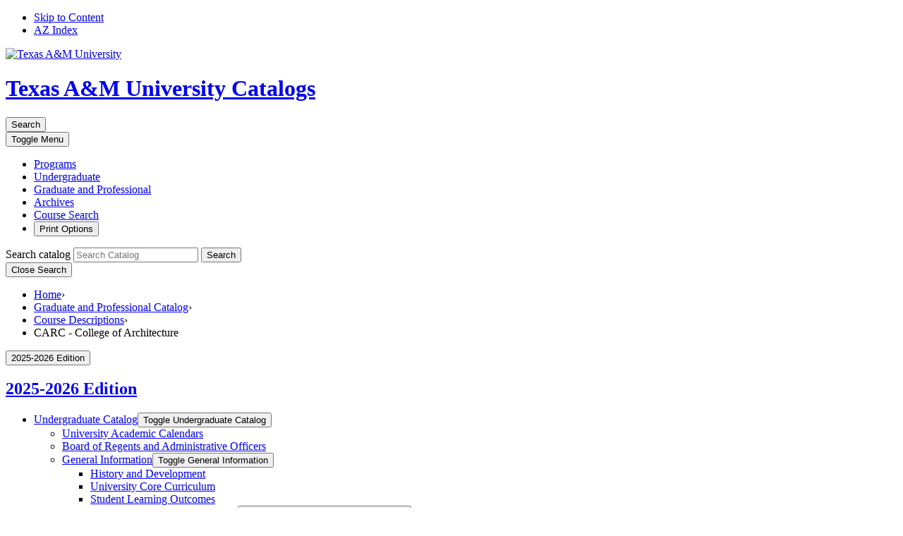

--- FILE ---
content_type: text/html; charset=UTF-8
request_url: https://catalog.tamu.edu/graduate/course-descriptions/carc/
body_size: 246469
content:


<!doctype html>
<html class="no-js" xml:lang="en" lang="en" dir="ltr">

<head>
<meta http-equiv="X-UA-Compatible" content="IE=Edge" />
<title>CARC - College of Architecture &lt; Texas A&amp;M Catalogs &lt; Texas A&amp;M University, College Station, TX</title>
<meta http-equiv="Content-Type" content="text/html; charset=utf-8" />
<link rel="search" type="application/opensearchdescription+xml"
			href="/search/opensearch.xml" title="Catalog" />
<meta name="viewport" content="width=device-width, initial-scale=1.0, minimum-scale=1.0" />
<link href="/favicon.ico" rel="shortcut icon" />
<link rel="stylesheet" type="text/css" href="/css/reset.css" />
<link href="https://fonts.googleapis.com/css?family=Roboto:400,400i,500,500i,700,700i" rel="stylesheet">
<link rel="stylesheet" type="text/css" href="/fonts/font-awesome/font-awesome.min.css" />
<link rel="stylesheet" type="text/css" href="/css/courseleaf.css?v=1755715051000" />
<link rel="stylesheet" type="text/css" href="/css/screen.css?v=1755715051000" media="screen" />
<link rel="stylesheet" type="text/css" href="/css/print.css?v=1755715051000" media="print" />
<script type="text/javascript" src="/js/jquery.js"></script>
<script type="text/javascript" src="/js/lfjs.js"></script>
<script type="text/javascript" src="/js/lfjs_any.js"></script>
<link rel="stylesheet" type="text/css" href="/js/lfjs.css?v=1755715150000" />
<script type="text/javascript" src="/js/courseleaf.js?v=1755715150000"></script>
<script type="text/javascript" src="/js/custom.js?v=1755715150000"></script>



</head>



<body class="">






<nav aria-label="Skip content menu" class="accessible">
    <div class="accessible-menu">
        <ul>
            <li><a href="#contentarea" rel="section">Skip to Content</a></li>
            <li><a href="/azindex/">AZ Index</a></li>
        </ul>
    </div>
</nav>

<header id="header">
    <div class="wrap">
        <a href="https://www.tamu.edu/" class="logo-header">
            <div class="svg">
                <img alt="Texas A&amp;M University" src="/images/logo.svg">
            </div>
        </a>
        <h1 class="site-title">
            <a href="/">
                <span class="site-title-school">Texas A&amp;M University</span>
                <span class="site-title-section">Catalogs</span>
            </a>
        </h1>
        <button type="button" id="cat-search-toggle" aria-expanded="false" aria-controls="cat-search-content">
            <span class="text inlineblock">Search</span>
            <span class="fa fa-search inlineblock" aria-hidden="true"></span>
        </button>
    </div> <!-- .wrap -->
    
    
    <nav id="navigation" aria-label="Catalog Quick Links">
        <div class="wrap">
            <button id="navigation-toggle" aria-controls="navigation-content" aria-expanded="false">
                <span class="text"><span class="sr-only">Toggle </span>Menu</span>
                <i class="fa fa-bars" aria-hidden="true"></i>
            </button>
            <div id="navigation-content">
                <ul>
                    <!--<li class="mobile-only">
                        <button type="button" id="navigation-content-close">x Close Menu</button>
                    </li>-->
					
                    <li>
                        <a href="/programs/">Programs</a>
                    </li>
                    <li>
                        <a href="/undergraduate/">Undergraduate</a>
                    </li>
                    <li>
                        <a href="/graduate/">Graduate and Professional</a>
                    </li>
                    <li>
                        <a href="/archives/">Archives</a>
                    </li>
                    <li>
                        <a href="/course-search/">Course Search</a>
                    </li>
                    <li>
                        <button id="print-btn" aria-controls="print-dialog" onclick="showPrintDialog(); return false;">
                            <i class="fa fa-print" aria-hidden="true"></i> Print Options
                        </button>
                    </li>
                </ul>
            </div>
        </div><!-- wrap -->
        <div class="search" id="cat-search-content" aria-hidden="true">
            <div class="wrap">
                
               <form action="/search/">
                  <label for="cat-search-term" class="sr-only">Search catalog</label>
                  <input class="search-field" type="text" id="cat-search-term" name="search" placeholder="Search Catalog"/>
                  <button class="search-button" type="submit" id="cat-search-submit">
                      <span class="text">Search</span>
                  </button>
<!-- <input type="hidden" name="caturl" value="/graduate" /> -->
               </form>
               <div class="buttons">
                   <button type="button" id="cat-search-content-close" aria-controls="cat-search-content" aria-expanded="true">
                       Close Search
                   </button>
               </div>
            </div>
        </div>
    </nav>
    <nav id="breadcrumb" aria-label="Breadcrumbs"><div class="wrap">
<ul><li><a href="/">Home</a><span class="crumbsep">›</span></li><li><a href="/graduate/">Graduate&nbsp;and&nbsp;Professional&nbsp;Catalog</a><span class="crumbsep">›</span></li><li><a href="/graduate/course-descriptions/">Course&nbsp;Descriptions</a><span class="crumbsep">›</span></li><li><span class="active">CARC - College of Architecture</span></li></ul>
    </div></nav>

</header>


<section id="content-container">
   <div class="wrap">
      <div id="col-nav">
         <button id="sidebar-toggle" aria-expanded="false" data-toggle="#sidebar">
            <i class="fa fa-bars" aria-hidden="true"></i>
            <span>2025-2026 Edition</span>
         </button>
         <aside id="sidebar">
            <div class="sidebar-item">
               <h2 id="edition" class="sidebar-header"><a href="/">2025-2026 Edition</a></h2>
               <nav id="cl-menu" aria-label="Primary" class="togglenav">

<ul class="nav levelzero" id="/">
<li class="isparent"><div class="toggle-wrap clearfix"><a href="/undergraduate/">Undergraduate Catalog</a><button onclick="toggleNav(this); return false;" class="arrow-wrap" aria-expanded="false"><span class="arrow">Toggle Undergraduate Catalog</span></button></div>
	<ul class="nav levelone" id="/undergraduate/">
	<li><a href="/undergraduate/academic-calendar/">University Academic Calendars</a></li>
	<li><a href="/undergraduate/board-regents-administrative-officers/">Board of Regents and Administrative Officers</a></li>
	<li class="isparent"><div class="toggle-wrap clearfix"><a href="/undergraduate/general-information/">General Information</a><button onclick="toggleNav(this); return false;" class="arrow-wrap" aria-expanded="false"><span class="arrow">Toggle General Information</span></button></div>
		<ul class="nav leveltwo" id="/undergraduate/general-information/">
		<li><a href="/undergraduate/general-information/history-development/">History and Development</a></li>
		<li><a href="/undergraduate/general-information/university-core-curriculum/">University Core Curriculum</a></li>
		<li><a href="/undergraduate/general-information/student-learning-outcomes/">Student Learning Outcomes</a></li>
		<li class="isparent"><div class="toggle-wrap clearfix"><a href="/undergraduate/general-information/degree-information/">Degree and Program Information</a><button onclick="toggleNav(this); return false;" class="arrow-wrap" aria-expanded="false"><span class="arrow">Toggle Degree and Program Information</span></button></div>
			<ul class="nav levelthree" id="/undergraduate/general-information/degree-information/">
			<li><a href="/undergraduate/general-information/degree-information/cultural-discourse-requirements/">Cultural Discourse Requirements</a></li>
			<li><a href="/undergraduate/general-information/degree-information/international-cultural-diversity-requirements/">International and Cultural Diversity Requirements</a></li>
			</ul>
</li>
		<li><a href="/undergraduate/general-information/admission/">Admission</a></li>
		<li><a href="/undergraduate/general-information/registration-academic-status/">Registration and Academic Status</a></li>
		<li><a href="/undergraduate/general-information/grading-system/">Grading System</a></li>
		<li><a href="/undergraduate/general-information/housing/">Housing</a></li>
		<li><a href="/undergraduate/general-information/orientation/">Orientation</a></li>
		<li><a href="/undergraduate/general-information/office-for-student-success/">Student Success</a></li>
		<li><a href="/undergraduate/general-information/services/">Services for Students</a></li>
		<li><a href="/undergraduate/general-information/campus-life/">Campus Life</a></li>
		</ul>
</li>
	<li class="isparent"><div class="toggle-wrap clearfix"><a href="/undergraduate/tuition-fees-financial-information/">Tuition, Fees and Other Financial Information</a><button onclick="toggleNav(this); return false;" class="arrow-wrap" aria-expanded="false"><span class="arrow">Toggle Tuition, Fees and Other Financial Information</span></button></div>
		<ul class="nav leveltwo" id="/undergraduate/tuition-fees-financial-information/">
		<li><a href="/undergraduate/tuition-fees-financial-information/financial-assistance-scholarships/">Scholarships &amp;&#8203; Financial Aid</a></li>
		</ul>
</li>
	<li><a href="/undergraduate/university-policies/">University Policies</a></li>
	<li><a href="/undergraduate/international-opportunities/">International Opportunities for Students</a></li>
	<li><a href="/undergraduate/honors-undergraduate-research-national-fellowship/">Honors, Undergraduate Research and National Fellowships</a></li>
	<li><a href="/undergraduate/transition-academic-programs/">Transition Academic Programs</a></li>
	<li class="isparent"><div class="toggle-wrap clearfix"><a href="/undergraduate/interdisciplinary/">Interdisciplinary Programs</a><button onclick="toggleNav(this); return false;" class="arrow-wrap" aria-expanded="false"><span class="arrow">Toggle Interdisciplinary Programs</span></button></div>
		<ul class="nav leveltwo" id="/undergraduate/interdisciplinary/">
		<li><a href="/undergraduate/interdisciplinary/entrepreneurship-minor/">Entrepreneurship -&#8203; Minor</a></li>
		<li><a href="/undergraduate/interdisciplinary/honors-minor/">Honors -&#8203; Minor</a></li>
		<li><a href="/undergraduate/interdisciplinary/leadership-minor/">Leadership -&#8203; Minor</a></li>
		</ul>
</li>
	<li class="isparent"><div class="toggle-wrap clearfix"><a href="/undergraduate/agriculture-life-sciences/">College of Agriculture and Life Sciences</a><button onclick="toggleNav(this); return false;" class="arrow-wrap" aria-expanded="false"><span class="arrow">Toggle College of Agriculture and Life Sciences</span></button></div>
		<ul class="nav leveltwo" id="/undergraduate/agriculture-life-sciences/">
		<li class="isparent"><div class="toggle-wrap clearfix"><a href="/undergraduate/agriculture-life-sciences/agricultural-economics/">Agricultural Economics</a><button onclick="toggleNav(this); return false;" class="arrow-wrap" aria-expanded="false"><span class="arrow">Toggle Agricultural Economics</span></button></div>
			<ul class="nav levelthree" id="/undergraduate/agriculture-life-sciences/agricultural-economics/">
			<li><a href="/undergraduate/agriculture-life-sciences/agricultural-economics/agribusiness-bs/">Agribusiness -&#8203; BS</a></li>
			<li><a href="/undergraduate/agriculture-life-sciences/agricultural-economics/bs-finance-real-estate-option/">Agricultural Economics -&#8203; BS, Finance and Real Estate Option</a></li>
			<li><a href="/undergraduate/agriculture-life-sciences/agricultural-economics/bs-food-marketing-systems-option/">Agricultural Economics -&#8203; BS, Food Marketing Systems Option</a></li>
			<li><a href="/undergraduate/agriculture-life-sciences/agricultural-economics/bs-policy-economic-analysis-option/">Agricultural Economics -&#8203; BS, Policy and Economic Analysis Option</a></li>
			<li><a href="/undergraduate/agriculture-life-sciences/agricultural-economics/bs-rural-entrepreneurship-option/">Agricultural Economics -&#8203; BS, Rural Entrepreneurship Option</a></li>
			<li><a href="/undergraduate/agriculture-life-sciences/agricultural-economics/bs-mpsa/">Agricultural Economics -&#8203; BS/&#8203;MPS, 3+2 Program</a></li>
			<li><a href="/undergraduate/agriculture-life-sciences/agricultural-economics/financial-planning-bs/">Financial Planning -&#8203; BS</a></li>
			</ul>
</li>
		<li class="isparent"><div class="toggle-wrap clearfix"><a href="/undergraduate/agriculture-life-sciences/agricultural-leadership-education-communications/">Agricultural Leadership, Education, and Communications</a><button onclick="toggleNav(this); return false;" class="arrow-wrap" aria-expanded="false"><span class="arrow">Toggle Agricultural Leadership, Education, and Communications</span></button></div>
			<ul class="nav levelthree" id="/undergraduate/agriculture-life-sciences/agricultural-leadership-education-communications/">
			<li><a href="/undergraduate/agriculture-life-sciences/agricultural-leadership-education-communications/communications-journalism-bs/">Agricultural Communications and Journalism -&#8203; BS</a></li>
			<li><a href="/undergraduate/agriculture-life-sciences/agricultural-leadership-education-communications/agricultural-education-bs/">Agricultural Education -&#8203; BS</a></li>
			<li><a href="/undergraduate/agriculture-life-sciences/agricultural-leadership-education-communications/leadership-development-bs/">Agricultural Leadership and Development -&#8203; BS</a></li>
			</ul>
</li>
		<li class="isparent"><div class="toggle-wrap clearfix"><a href="/undergraduate/agriculture-life-sciences/animal-science/">Animal Science</a><button onclick="toggleNav(this); return false;" class="arrow-wrap" aria-expanded="false"><span class="arrow">Toggle Animal Science</span></button></div>
			<ul class="nav levelthree" id="/undergraduate/agriculture-life-sciences/animal-science/">
			<li><a href="/undergraduate/agriculture-life-sciences/animal-science/bs-production-industry-option/">Animal Science -&#8203; BS, Production/&#8203;Industry Option</a></li>
			<li><a href="/undergraduate/agriculture-life-sciences/animal-science/bs-science-option/">Animal Science -&#8203; BS, Science Option</a></li>
			</ul>
</li>
		<li class="isparent"><div class="toggle-wrap clearfix"><a href="/undergraduate/agriculture-life-sciences/biochemistry-biophysics/">Biochemistry and Biophysics</a><button onclick="toggleNav(this); return false;" class="arrow-wrap" aria-expanded="false"><span class="arrow">Toggle Biochemistry and Biophysics</span></button></div>
			<ul class="nav levelthree" id="/undergraduate/agriculture-life-sciences/biochemistry-biophysics/">
			<li><a href="/undergraduate/agriculture-life-sciences/biochemistry-biophysics/biochemistry-bs/">Biochemistry -&#8203; BS</a></li>
			<li><a href="/undergraduate/agriculture-life-sciences/biochemistry-biophysics/genetics-bs/">Genetics -&#8203; BS</a></li>
			</ul>
</li>
		<li class="isparent"><div class="toggle-wrap clearfix"><a href="/undergraduate/agriculture-life-sciences/biological-agricultural-engineering/">Biological and Agricultural Engineering</a><button onclick="toggleNav(this); return false;" class="arrow-wrap" aria-expanded="false"><span class="arrow">Toggle Biological and Agricultural Engineering</span></button></div>
			<ul class="nav levelthree" id="/undergraduate/agriculture-life-sciences/biological-agricultural-engineering/">
			<li><a href="/undergraduate/agriculture-life-sciences/biological-agricultural-engineering/agricultural-systems-management-bs/">Agricultural Systems Management -&#8203; BS</a></li>
			<li><a href="/undergraduate/agriculture-life-sciences/biological-agricultural-engineering/bs/">Biological and Agricultural Engineering -&#8203; BS</a></li>
			<li><a href="/undergraduate/agriculture-life-sciences/biological-agricultural-engineering/bs-agricultural-engineering-track/">Biological and Agricultural Engineering -&#8203; BS, Agricultural Engineering Track</a></li>
			<li><a href="/undergraduate/agriculture-life-sciences/biological-agricultural-engineering/bs-biological-engineering-track/">Biological and Agricultural Engineering -&#8203; BS, Biological Engineering Track</a></li>
			<li><a href="/undergraduate/agriculture-life-sciences/biological-agricultural-engineering/bs-natural-resources-engineering-track/">Biological and Agricultural Engineering -&#8203; BS, Natural Resources Engineering Track</a></li>
			</ul>
</li>
		<li class="isparent"><div class="toggle-wrap clearfix"><a href="/undergraduate/agriculture-life-sciences/ecology-and-conservation-biology/">Ecology and Conservation Biology</a><button onclick="toggleNav(this); return false;" class="arrow-wrap" aria-expanded="false"><span class="arrow">Toggle Ecology and Conservation Biology</span></button></div>
			<ul class="nav levelthree" id="/undergraduate/agriculture-life-sciences/ecology-and-conservation-biology/">
			<li><a href="/undergraduate/agriculture-life-sciences/ecology-and-conservation-biology/bs-ecoinformatics-track/">Ecology and Conservation Biology -&#8203; BS, Ecoinformatics Track</a></li>
			<li><a href="/undergraduate/agriculture-life-sciences/ecology-and-conservation-biology/bs-ecology-conservation-biology-track/">Ecology and Conservation Biology -&#8203; BS, Ecology and Conservation Biology Track </a></li>
			<li><a href="/undergraduate/agriculture-life-sciences/ecology-and-conservation-biology/bs-forest-resources-track/">Ecology and Conservation Biology -&#8203; BS, Forest Resources Track</a></li>
			<li><a href="/undergraduate/agriculture-life-sciences/ecology-and-conservation-biology/bs-teaching-track/">Ecology and Conservation Biology -&#8203; BS, Teaching Track</a></li>
			<li><a href="/undergraduate/agriculture-life-sciences/ecology-and-conservation-biology/bs-vertebrate-zoology-track/">Ecology and Conservation Biology -&#8203; BS, Vertebrate Zoology Track</a></li>
			</ul>
</li>
		<li class="isparent"><div class="toggle-wrap clearfix"><a href="/undergraduate/agriculture-life-sciences/entomology/">Entomology</a><button onclick="toggleNav(this); return false;" class="arrow-wrap" aria-expanded="false"><span class="arrow">Toggle Entomology</span></button></div>
			<ul class="nav levelthree" id="/undergraduate/agriculture-life-sciences/entomology/">
			<li><a href="/undergraduate/agriculture-life-sciences/entomology/bs/">Entomology -&#8203; BS</a></li>
			<li><a href="/undergraduate/agriculture-life-sciences/entomology/forensic-investigative-sciences-prelaw-bs-emphasis/">Forensic and Investigative Sciences -&#8203; BS, Pre-&#8203;Law Emphasis</a></li>
			<li><a href="/undergraduate/agriculture-life-sciences/entomology/forensic-investigative-sciences-science-bs-emphasis/">Forensic and Investigative Sciences -&#8203; BS, Science Emphasis</a></li>
			</ul>
</li>
		<li class="isparent"><div class="toggle-wrap clearfix"><a href="/undergraduate/agriculture-life-sciences/food-science-and-technology/">Food Science and Technology</a><button onclick="toggleNav(this); return false;" class="arrow-wrap" aria-expanded="false"><span class="arrow">Toggle Food Science and Technology</span></button></div>
			<ul class="nav levelthree" id="/undergraduate/agriculture-life-sciences/food-science-and-technology/">
			<li><a href="/undergraduate/agriculture-life-sciences/food-science-and-technology/food-science-technology-food-industry-bs-option/">Food Science and Technology -&#8203; BS, Food Industry Option</a></li>
			<li><a href="/undergraduate/agriculture-life-sciences/food-science-and-technology/food-science-technology-food-science-bs-option/">Food Science and Technology -&#8203; BS, Food Science Option</a></li>
			</ul>
</li>
		<li class="isparent"><div class="toggle-wrap clearfix"><a href="/undergraduate/agriculture-life-sciences/horticultural-sciences/">Horticultural Sciences</a><button onclick="toggleNav(this); return false;" class="arrow-wrap" aria-expanded="false"><span class="arrow">Toggle Horticultural Sciences</span></button></div>
			<ul class="nav levelthree" id="/undergraduate/agriculture-life-sciences/horticultural-sciences/">
			<li><a href="/undergraduate/agriculture-life-sciences/horticultural-sciences/horticulture-ba/">Horticulture -&#8203; BA</a></li>
			<li><a href="/undergraduate/agriculture-life-sciences/horticultural-sciences/horticulture-bs/">Horticulture -&#8203; BS</a></li>
			</ul>
</li>
		<li class="isparent"><div class="toggle-wrap clearfix"><a href="/undergraduate/agriculture-life-sciences/hospitality-hotel-management-tourism/">Hospitality, Hotel Management and Tourism</a><button onclick="toggleNav(this); return false;" class="arrow-wrap" aria-expanded="false"><span class="arrow">Toggle Hospitality, Hotel Management and Tourism</span></button></div>
			<ul class="nav levelthree" id="/undergraduate/agriculture-life-sciences/hospitality-hotel-management-tourism/">
			<li><a href="/undergraduate/agriculture-life-sciences/hospitality-hotel-management-tourism/bs-business-hospitality-track/">Hospitality, Hotel Management and Tourism -&#8203; BS, Business Hospitality Track</a></li>
			<li><a href="/undergraduate/agriculture-life-sciences/hospitality-hotel-management-tourism/bs-event-tourism-recreation-management-track/">Hospitality, Hotel Management and Tourism -&#8203; BS, Event, Tourism and Recreation Management Track</a></li>
			<li><a href="/undergraduate/agriculture-life-sciences/hospitality-hotel-management-tourism/bs-hotel-resort-management-track/">Hospitality, Hotel Management and Tourism -&#8203; BS, Hotel and Resort Management Track</a></li>
			</ul>
</li>
		<li class="isparent"><div class="toggle-wrap clearfix"><a href="/undergraduate/agriculture-life-sciences/nutrition/">Nutrition</a><button onclick="toggleNav(this); return false;" class="arrow-wrap" aria-expanded="false"><span class="arrow">Toggle Nutrition</span></button></div>
			<ul class="nav levelthree" id="/undergraduate/agriculture-life-sciences/nutrition/">
			<li><a href="/undergraduate/agriculture-life-sciences/nutrition/nutrition-bs-didactic-dietetics-track/">Nutrition -&#8203; BS, Didactic Program in Dietetics Track</a></li>
			<li><a href="/undergraduate/agriculture-life-sciences/nutrition/nutrition-bs-human-health-track/">Nutrition -&#8203; BS, Human Health Track</a></li>
			</ul>
</li>
		<li class="isparent"><div class="toggle-wrap clearfix"><a href="/undergraduate/agriculture-life-sciences/plant-pathology-microbiology/">Plant Pathology and Microbiology</a><button onclick="toggleNav(this); return false;" class="arrow-wrap" aria-expanded="false"><span class="arrow">Toggle Plant Pathology and Microbiology</span></button></div>
			<ul class="nav levelthree" id="/undergraduate/agriculture-life-sciences/plant-pathology-microbiology/">
			<li><a href="/undergraduate/agriculture-life-sciences/plant-pathology-microbiology/bioenvironmental-sciences-bs/">Bioenvironmental Sciences -&#8203; BS</a></li>
			<li><a href="/undergraduate/agriculture-life-sciences/plant-pathology-microbiology/environmental-studies-bs/">Environmental Studies -&#8203; BS</a></li>
			</ul>
</li>
		<li class="isparent"><div class="toggle-wrap clearfix"><a href="/undergraduate/agriculture-life-sciences/poultry-science/">Poultry Science</a><button onclick="toggleNav(this); return false;" class="arrow-wrap" aria-expanded="false"><span class="arrow">Toggle Poultry Science</span></button></div>
			<ul class="nav levelthree" id="/undergraduate/agriculture-life-sciences/poultry-science/">
			<li><a href="/undergraduate/agriculture-life-sciences/poultry-science/industry-bs-emphasis/">Poultry Science -&#8203; BS, Industry Emphasis</a></li>
			<li><a href="/undergraduate/agriculture-life-sciences/poultry-science/technical-bs-emphasis/">Poultry Science -&#8203; BS, Technical Emphasis</a></li>
			</ul>
</li>
		<li class="isparent"><div class="toggle-wrap clearfix"><a href="/undergraduate/agriculture-life-sciences/rangeland-wildlife-and-fisheries-management/">Rangeland, Wildlife and Fisheries Management</a><button onclick="toggleNav(this); return false;" class="arrow-wrap" aria-expanded="false"><span class="arrow">Toggle Rangeland, Wildlife and Fisheries Management</span></button></div>
			<ul class="nav levelthree" id="/undergraduate/agriculture-life-sciences/rangeland-wildlife-and-fisheries-management/">
			<li><a href="/undergraduate/agriculture-life-sciences/rangeland-wildlife-and-fisheries-management/bs-aquaculture-fisheries-management-track/">Rangeland, Wildlife and Fisheries Management -&#8203; BS, Aquaculture and Fisheries Management Track</a></li>
			<li><a href="/undergraduate/agriculture-life-sciences/rangeland-wildlife-and-fisheries-management/bs-natural-resources-management-policy-track/">Rangeland, Wildlife and Fisheries Management -&#8203; BS, Natural Resources Management and Policy Track</a></li>
			<li><a href="/undergraduate/agriculture-life-sciences/rangeland-wildlife-and-fisheries-management/bs-outdoor-enterprise-management-track/">Rangeland, Wildlife and Fisheries Management -&#8203; BS, Outdoor Enterprise Management Track</a></li>
			<li><a href="/undergraduate/agriculture-life-sciences/rangeland-wildlife-and-fisheries-management/bs-rangeland-management-track/">Rangeland, Wildlife and Fisheries Management -&#8203; BS, Rangeland Management Track</a></li>
			<li><a href="/undergraduate/agriculture-life-sciences/rangeland-wildlife-and-fisheries-management/bs-wildlife-management-track/">Rangeland, Wildlife and Fisheries Management -&#8203; BS, Wildlife Management Track</a></li>
			<li><a href="/undergraduate/agriculture-life-sciences/rangeland-wildlife-and-fisheries-management/bs-wfsc-mps/">Rangeland, Wildlife and Fisheries Management -&#8203; BS/&#8203;MPS, 3+2 Program</a></li>
			</ul>
</li>
		<li class="isparent"><div class="toggle-wrap clearfix"><a href="/undergraduate/agriculture-life-sciences/soil-crop-sciences/">Soil and Crop Sciences</a><button onclick="toggleNav(this); return false;" class="arrow-wrap" aria-expanded="false"><span class="arrow">Toggle Soil and Crop Sciences</span></button></div>
			<ul class="nav levelthree" id="/undergraduate/agriculture-life-sciences/soil-crop-sciences/">
			<li><a href="/undergraduate/agriculture-life-sciences/soil-crop-sciences/plant-environmental-soil-science-crops-bs-emphasis/">Plant and Environmental Soil Science -&#8203; BS, Crops Emphasis</a></li>
			<li><a href="/undergraduate/agriculture-life-sciences/soil-crop-sciences/plant-environmental-soil-science-soil-water-bs-emphasis/">Plant and Environmental Soil Science -&#8203; BS, Soil and Water Emphasis</a></li>
			<li><a href="/undergraduate/agriculture-life-sciences/soil-crop-sciences/turfgrass-science-bs/">Turfgrass Science -&#8203; BS</a></li>
			</ul>
</li>
		</ul>
</li>
	<li class="isparent"><div class="toggle-wrap clearfix"><a href="/undergraduate/architecture/">College of Architecture</a><button onclick="toggleNav(this); return false;" class="arrow-wrap" aria-expanded="false"><span class="arrow">Toggle College of Architecture</span></button></div>
		<ul class="nav leveltwo" id="/undergraduate/architecture/">
		<li class="isparent"><div class="toggle-wrap clearfix"><a href="/undergraduate/architecture/architecture/">Architecture</a><button onclick="toggleNav(this); return false;" class="arrow-wrap" aria-expanded="false"><span class="arrow">Toggle Architecture</span></button></div>
			<ul class="nav levelthree" id="/undergraduate/architecture/architecture/">
			<li><a href="/undergraduate/architecture/architecture/architecture-bs/">Architecture -&#8203; BS</a></li>
			</ul>
</li>
		<li class="isparent"><div class="toggle-wrap clearfix"><a href="/undergraduate/architecture/construction-science/">Construction Science</a><button onclick="toggleNav(this); return false;" class="arrow-wrap" aria-expanded="false"><span class="arrow">Toggle Construction Science</span></button></div>
			<ul class="nav levelthree" id="/undergraduate/architecture/construction-science/">
			<li><a href="/undergraduate/architecture/construction-science/bs/">Construction Science -&#8203; BS</a></li>
			</ul>
</li>
		<li class="isparent"><div class="toggle-wrap clearfix"><a href="/undergraduate/architecture/landscape-architecture-urban-planning/">Landscape Architecture and Urban Planning</a><button onclick="toggleNav(this); return false;" class="arrow-wrap" aria-expanded="false"><span class="arrow">Toggle Landscape Architecture and Urban Planning</span></button></div>
			<ul class="nav levelthree" id="/undergraduate/architecture/landscape-architecture-urban-planning/">
			<li><a href="/undergraduate/architecture/landscape-architecture-urban-planning/bla/">Landscape Architecture -&#8203; BLA</a></li>
			<li><a href="/undergraduate/architecture/landscape-architecture-urban-planning/urban-regional-planning-bs-urban-design-track/">Urban and Regional Planning -&#8203; BS, Urban Design Track</a></li>
			<li><a href="/undergraduate/architecture/landscape-architecture-urban-planning/urban-regional-planning-bs/">Urban and Regional Planning -&#8203; BS, Urban Policy Track</a></li>
			<li><a href="/undergraduate/architecture/landscape-architecture-urban-planning/bs-mla/">Urban and Regional Planning -&#8203; BS/&#8203;MLA, 3+3 Program</a></li>
			<li><a href="/undergraduate/architecture/landscape-architecture-urban-planning/bs-mlp/">Urban and Regional Planning -&#8203; BS/&#8203;MLP, 3+2 Program</a></li>
			<li><a href="/undergraduate/architecture/landscape-architecture-urban-planning/bs-mup/">Urban and Regional Planning -&#8203; BS/&#8203;MUP, 3+2 Program</a></li>
			</ul>
</li>
		<li class="isparent"><div class="toggle-wrap clearfix"><a href="/undergraduate/architecture/university-studies/">University Studies</a><button onclick="toggleNav(this); return false;" class="arrow-wrap" aria-expanded="false"><span class="arrow">Toggle University Studies</span></button></div>
			<ul class="nav levelthree" id="/undergraduate/architecture/university-studies/">
			<li><a href="/undergraduate/architecture/university-studies/global-arts-planning-design-construction-bs/">University Studies -&#8203; BS, Global Arts, Planning, Design and Construction Concentration</a></li>
			</ul>
</li>
		</ul>
</li>
	<li class="isparent"><div class="toggle-wrap clearfix"><a href="/undergraduate/arts-and-sciences/">College of Arts and Sciences</a><button onclick="toggleNav(this); return false;" class="arrow-wrap" aria-expanded="false"><span class="arrow">Toggle College of Arts and Sciences</span></button></div>
		<ul class="nav leveltwo" id="/undergraduate/arts-and-sciences/">
		<li><a href="/undergraduate/arts-and-sciences/environmental-studies-bs/">Environmental Studies -&#8203; BS</a></li>
		<li><a href="/undergraduate/arts-and-sciences/environmental-systems-science-bs/">Environmental Systems Science -&#8203; BS</a></li>
		<li><a href="/undergraduate/arts-and-sciences/womens-gender-studies-ba/">Women's and Gender Studies -&#8203; BA</a></li>
		<li><a href="/undergraduate/arts-and-sciences/womens-gender-studies-bs/">Women's and Gender Studies -&#8203; BS</a></li>
		<li class="isparent"><div class="toggle-wrap clearfix"><a href="/undergraduate/arts-and-sciences/anthropology/">Anthropology</a><button onclick="toggleNav(this); return false;" class="arrow-wrap" aria-expanded="false"><span class="arrow">Toggle Anthropology</span></button></div>
			<ul class="nav levelthree" id="/undergraduate/arts-and-sciences/anthropology/">
			<li><a href="/undergraduate/arts-and-sciences/anthropology/ba/">Anthropology -&#8203; BA</a></li>
			<li><a href="/undergraduate/arts-and-sciences/anthropology/ba-archaeology-track/">Anthropology -&#8203; BA, Archaeology Track</a></li>
			<li><a href="/undergraduate/arts-and-sciences/anthropology/bs/">Anthropology -&#8203; BS</a></li>
			</ul>
</li>
		<li class="isparent"><div class="toggle-wrap clearfix"><a href="/undergraduate/arts-and-sciences/atmospheric-sciences/">Atmospheric Sciences</a><button onclick="toggleNav(this); return false;" class="arrow-wrap" aria-expanded="false"><span class="arrow">Toggle Atmospheric Sciences</span></button></div>
			<ul class="nav levelthree" id="/undergraduate/arts-and-sciences/atmospheric-sciences/">
			<li><a href="/undergraduate/arts-and-sciences/atmospheric-sciences/meteorology-bs/">Meteorology -&#8203; BS</a></li>
			<li><a href="/undergraduate/arts-and-sciences/atmospheric-sciences/bs-metr-most/">Meteorology -&#8203; BS/&#8203;MOS, 3+2 Program</a></li>
			</ul>
</li>
		<li class="isparent"><div class="toggle-wrap clearfix"><a href="/undergraduate/arts-and-sciences/biology/">Biology</a><button onclick="toggleNav(this); return false;" class="arrow-wrap" aria-expanded="false"><span class="arrow">Toggle Biology</span></button></div>
			<ul class="nav levelthree" id="/undergraduate/arts-and-sciences/biology/">
			<li><a href="/undergraduate/arts-and-sciences/biology/ba/">Biology -&#8203; BA</a></li>
			<li><a href="/undergraduate/arts-and-sciences/biology/bs/">Biology -&#8203; BS</a></li>
			<li><a href="/undergraduate/arts-and-sciences/biology/microbiology-bs/">Microbiology -&#8203; BS</a></li>
			<li><a href="/undergraduate/arts-and-sciences/biology/molecular-cell-biology-bs/">Molecular and Cell Biology -&#8203; BS</a></li>
			<li><a href="/undergraduate/arts-and-sciences/biology/bs-neuroscience-mcb/">Neuroscience -&#8203; BS, Molecular and Cellular Neuroscience</a></li>
			<li><a href="/undergraduate/arts-and-sciences/biology/zoology-bs/">Zoology -&#8203; BS</a></li>
			</ul>
</li>
		<li class="isparent"><div class="toggle-wrap clearfix"><a href="/undergraduate/arts-and-sciences/chemistry/">Chemistry</a><button onclick="toggleNav(this); return false;" class="arrow-wrap" aria-expanded="false"><span class="arrow">Toggle Chemistry</span></button></div>
			<ul class="nav levelthree" id="/undergraduate/arts-and-sciences/chemistry/">
			<li><a href="/undergraduate/arts-and-sciences/chemistry/ba/">Chemistry -&#8203; BA</a></li>
			<li><a href="/undergraduate/arts-and-sciences/chemistry/ba-biological-chemistry-medical-dental-pharmacy-track/">Chemistry -&#8203; BA, Biological Chemistry or Medical, Dental, Pharmacy School Track</a></li>
			<li><a href="/undergraduate/arts-and-sciences/chemistry/ba-chemical-education-track/">Chemistry -&#8203; BA, Chemical Education Track</a></li>
			<li><a href="/undergraduate/arts-and-sciences/chemistry/ba-environmental-chemistry-track/">Chemistry -&#8203; BA, Environmental Chemistry Track</a></li>
			<li><a href="/undergraduate/arts-and-sciences/chemistry/bs/">Chemistry -&#8203; BS</a></li>
			<li><a href="/undergraduate/arts-and-sciences/chemistry/bs-biological-chemistry-track/">Chemistry -&#8203; BS, Biological-&#8203;Chemistry Track</a></li>
			<li><a href="/undergraduate/arts-and-sciences/chemistry/bs-environmental-chemistry-track/">Chemistry -&#8203; BS, Environmental Chemistry Track</a></li>
			<li><a href="/undergraduate/arts-and-sciences/chemistry/bs-materials-chemistry-track/">Chemistry -&#8203; BS, Materials Chemistry Track</a></li>
			<li><a href="/undergraduate/arts-and-sciences/chemistry/bs-ms/">Chemistry -&#8203; BS/&#8203;MS, 3+2 Program</a></li>
			</ul>
</li>
		<li class="isparent"><div class="toggle-wrap clearfix"><a href="/undergraduate/arts-and-sciences/communication-journalism/">Communication and Journalism</a><button onclick="toggleNav(this); return false;" class="arrow-wrap" aria-expanded="false"><span class="arrow">Toggle Communication and Journalism</span></button></div>
			<ul class="nav levelthree" id="/undergraduate/arts-and-sciences/communication-journalism/">
			<li><a href="/undergraduate/arts-and-sciences/communication-journalism/communication-ba/">Communication -&#8203; BA</a></li>
			<li><a href="/undergraduate/arts-and-sciences/communication-journalism/communication-ba-ma/">Communication -&#8203; BA/&#8203;MA, 3+2 Program</a></li>
			<li><a href="/undergraduate/arts-and-sciences/communication-journalism/communication-bs/">Communication -&#8203; BS</a></li>
			<li><a href="/undergraduate/arts-and-sciences/communication-journalism/communication-bs-ma/">Communication -&#8203; BS/&#8203;MA, 3+2 Program</a></li>
			<li><a href="/undergraduate/arts-and-sciences/communication-journalism/journalism-ba/">Journalism -&#8203; BA</a></li>
			<li><a href="/undergraduate/arts-and-sciences/communication-journalism/journalism-ba-ma/">Journalism -&#8203; BA/&#8203;MA, 3+2 Program</a></li>
			<li><a href="/undergraduate/arts-and-sciences/communication-journalism/journalism-bs/">Journalism -&#8203; BS</a></li>
			<li><a href="/undergraduate/arts-and-sciences/communication-journalism/journalism-bs-ma/">Journalism -&#8203; BS/&#8203;MA, 3+2 Program</a></li>
			<li><a href="/undergraduate/arts-and-sciences/communication-journalism/telecommunication-media-studies-ba/">Telecommunication Media Studies -&#8203; BA</a></li>
			<li><a href="/undergraduate/arts-and-sciences/communication-journalism/telecommunication-media-studies-ba-communication-ma/">Telecommunication Media Studies -&#8203; BA/&#8203;MA, 3+2 Program</a></li>
			<li><a href="/undergraduate/arts-and-sciences/communication-journalism/telecommunication-media-studies-bs/">Telecommunication Media Studies -&#8203; BS</a></li>
			<li><a href="/undergraduate/arts-and-sciences/communication-journalism/telecommunication-media-studies-bs-communication-ma/">Telecommunication Media Studies -&#8203; BS/&#8203;MA, 3+2 Program</a></li>
			</ul>
</li>
		<li class="isparent"><div class="toggle-wrap clearfix"><a href="/undergraduate/arts-and-sciences/economics/">Economics</a><button onclick="toggleNav(this); return false;" class="arrow-wrap" aria-expanded="false"><span class="arrow">Toggle Economics</span></button></div>
			<ul class="nav levelthree" id="/undergraduate/arts-and-sciences/economics/">
			<li><a href="/undergraduate/arts-and-sciences/economics/ba/">Economics -&#8203; BA</a></li>
			<li><a href="/undergraduate/arts-and-sciences/economics/ba-mia/">Economics -&#8203; BA/&#8203;MIA, 3+2 Program</a></li>
			<li><a href="/undergraduate/arts-and-sciences/economics/ba-mpsa/">Economics -&#8203; BA/&#8203;MPS, 3+2 Program</a></li>
			<li><a href="/undergraduate/arts-and-sciences/economics/ba-ms/">Economics -&#8203; BA/&#8203;MS, 3+2 Program</a></li>
			<li><a href="/undergraduate/arts-and-sciences/economics/bs/">Economics -&#8203; BS</a></li>
			<li><a href="/undergraduate/arts-and-sciences/economics/bs-mia/">Economics -&#8203; BS/&#8203;MIA, 3+2 Program</a></li>
			<li><a href="/undergraduate/arts-and-sciences/economics/bs-mpsa/">Economics -&#8203; BS/&#8203;MPS, 3+2 Program</a></li>
			<li><a href="/undergraduate/arts-and-sciences/economics/bs-ms/">Economics -&#8203; BS/&#8203;MS, 3+2 Program</a></li>
			</ul>
</li>
		<li class="isparent"><div class="toggle-wrap clearfix"><a href="/undergraduate/arts-and-sciences/english/">English</a><button onclick="toggleNav(this); return false;" class="arrow-wrap" aria-expanded="false"><span class="arrow">Toggle English</span></button></div>
			<ul class="nav levelthree" id="/undergraduate/arts-and-sciences/english/">
			<li><a href="/undergraduate/arts-and-sciences/english/ba/">English -&#8203; BA</a></li>
			<li><a href="/undergraduate/arts-and-sciences/english/ba-middle-school-teaching/">English -&#8203; BA, Middle School Teacher Certification</a></li>
			<li><a href="/undergraduate/arts-and-sciences/english/ba-ma-engl/">English -&#8203; BA/&#8203;MA, 3+2 Program</a></li>
			</ul>
</li>
		<li class="isparent"><div class="toggle-wrap clearfix"><a href="/undergraduate/arts-and-sciences/geography/">Geography</a><button onclick="toggleNav(this); return false;" class="arrow-wrap" aria-expanded="false"><span class="arrow">Toggle Geography</span></button></div>
			<ul class="nav levelthree" id="/undergraduate/arts-and-sciences/geography/">
			<li><a href="/undergraduate/arts-and-sciences/geography/geographic-information-science-technology-bs/">Geographic Information Science and Technology -&#8203; BS</a></li>
			<li><a href="/undergraduate/arts-and-sciences/geography/bs-gist-ms-geog/">Geographic Information Science and Technology -&#8203; BS/&#8203;MS, 3+2 Program</a></li>
			<li><a href="/undergraduate/arts-and-sciences/geography/bs/">Geography -&#8203; BS</a></li>
			<li><a href="/undergraduate/arts-and-sciences/geography/bs-geog-mgs/">Geography -&#8203; BS/&#8203;MGS, 3+2 Program</a></li>
			<li><a href="/undergraduate/arts-and-sciences/geography/bs-ms-geog/">Geography -&#8203; BS/&#8203;MS, 3+2 Program</a></li>
			</ul>
</li>
		<li class="isparent"><div class="toggle-wrap clearfix"><a href="/undergraduate/arts-and-sciences/geology-geophysics/">Geology and Geophysics</a><button onclick="toggleNav(this); return false;" class="arrow-wrap" aria-expanded="false"><span class="arrow">Toggle Geology and Geophysics</span></button></div>
			<ul class="nav levelthree" id="/undergraduate/arts-and-sciences/geology-geophysics/">
			<li><a href="/undergraduate/arts-and-sciences/geology-geophysics/geology-ba/">Geology -&#8203; BA</a></li>
			<li><a href="/undergraduate/arts-and-sciences/geology-geophysics/geology-bs/">Geology -&#8203; BS</a></li>
			<li><a href="/undergraduate/arts-and-sciences/geology-geophysics/bs-geol-most/">Geology -&#8203; BS/&#8203;MOS, 3+2 Program</a></li>
			<li><a href="/undergraduate/arts-and-sciences/geology-geophysics/geology-bs-ms/">Geology -&#8203; BS/&#8203;MS, 3+2 Program</a></li>
			<li><a href="/undergraduate/arts-and-sciences/geology-geophysics/geophysics-bs/">Geophysics -&#8203; BS</a></li>
			<li><a href="/undergraduate/arts-and-sciences/geology-geophysics/geophysics-bs-ms/">Geophysics -&#8203; BS/&#8203;MS, 3+2 Program</a></li>
			</ul>
</li>
		<li class="isparent"><div class="toggle-wrap clearfix"><a href="/undergraduate/arts-and-sciences/global-languages-cultures/">Global Languages and Cultures</a><button onclick="toggleNav(this); return false;" class="arrow-wrap" aria-expanded="false"><span class="arrow">Toggle Global Languages and Cultures</span></button></div>
			<ul class="nav levelthree" id="/undergraduate/arts-and-sciences/global-languages-cultures/">
			<li><a href="/undergraduate/arts-and-sciences/global-languages-cultures/classics-ba-classical-civilization-track/">Classics -&#8203; BA, Classical Civilization Track</a></li>
			<li><a href="/undergraduate/arts-and-sciences/global-languages-cultures/classics-ba-language-literature-track/">Classics -&#8203; BA, Language and Literature Track</a></li>
			<li><a href="/undergraduate/arts-and-sciences/global-languages-cultures/global-studies-ba/">Global Studies -&#8203; BA</a></li>
			<li><a href="/undergraduate/arts-and-sciences/global-languages-cultures/modern-languages-ba-french-option/">Modern Languages -&#8203; BA, French Option</a></li>
			<li><a href="/undergraduate/arts-and-sciences/global-languages-cultures/modern-languages-ba-german-option/">Modern Languages -&#8203; BA, German Option</a></li>
			<li><a href="/undergraduate/arts-and-sciences/global-languages-cultures/modern-languages-ba-russian-option/">Modern Languages -&#8203; BA, Russian Option</a></li>
			<li><a href="/undergraduate/arts-and-sciences/global-languages-cultures/spanish-ba/">Spanish -&#8203; BA</a></li>
			<li><a href="/undergraduate/arts-and-sciences/global-languages-cultures/race-gender-ethnicity-university-studies-ba/">University Studies -&#8203; BA, Race, Gender, Ethnicity Concentration</a></li>
			<li><a href="/undergraduate/arts-and-sciences/global-languages-cultures/race-gender-ethnicity-university-studies-bs/">University Studies -&#8203; BS, Race, Gender, Ethnicity Concentration</a></li>
			</ul>
</li>
		<li class="isparent"><div class="toggle-wrap clearfix"><a href="/undergraduate/arts-and-sciences/history/">History</a><button onclick="toggleNav(this); return false;" class="arrow-wrap" aria-expanded="false"><span class="arrow">Toggle History</span></button></div>
			<ul class="nav levelthree" id="/undergraduate/arts-and-sciences/history/">
			<li><a href="/undergraduate/arts-and-sciences/history/ba/">History -&#8203; BA</a></li>
			<li><a href="/undergraduate/arts-and-sciences/history/ba-ma/">History -&#8203; BA/&#8203;MA, 3+2 Program</a></li>
			<li><a href="/undergraduate/arts-and-sciences/history/bs/">History -&#8203; BS</a></li>
			</ul>
</li>
		<li class="isparent"><div class="toggle-wrap clearfix"><a href="/undergraduate/arts-and-sciences/mathematics/">Mathematics</a><button onclick="toggleNav(this); return false;" class="arrow-wrap" aria-expanded="false"><span class="arrow">Toggle Mathematics</span></button></div>
			<ul class="nav levelthree" id="/undergraduate/arts-and-sciences/mathematics/">
			<li><a href="/undergraduate/arts-and-sciences/mathematics/applied-mathematics-bs-actuarial-science-emphasis/">Applied Mathematics -&#8203; BS, Actuarial Science Emphasis</a></li>
			<li><a href="/undergraduate/arts-and-sciences/mathematics/applied-mathematics-bs-biological-science-emphasis/">Applied Mathematics -&#8203; BS, Biological Science Emphasis</a></li>
			<li><a href="/undergraduate/arts-and-sciences/mathematics/applied-mathematics-bs-computational-science-emphasis/">Applied Mathematics -&#8203; BS, Computational Science Emphasis</a></li>
			<li><a href="/undergraduate/arts-and-sciences/mathematics/applied-mathematics-bs-cryptography-emphasis/">Applied Mathematics -&#8203; BS, Cryptography Emphasis</a></li>
			<li><a href="/undergraduate/arts-and-sciences/mathematics/applied-mathematics-bs-economics-emphasis/">Applied Mathematics -&#8203; BS, Economics Emphasis</a></li>
			<li><a href="/undergraduate/arts-and-sciences/mathematics/applied-mathematics-bs-math-emphasis/">Applied Mathematics -&#8203; BS, Math Emphasis</a></li>
			<li><a href="/undergraduate/arts-and-sciences/mathematics/applied-mathematics-bs-statistics-emphasis/">Applied Mathematics -&#8203; BS, Statistics Emphasis</a></li>
			<li><a href="/undergraduate/arts-and-sciences/mathematics/applied-mathematics-economics-bs-ms/">Applied Mathematics -&#8203; BS/&#8203;MS in Economics, 3+2 Program</a></li>
			<li><a href="/undergraduate/arts-and-sciences/mathematics/applied-mathematics-bs-ms/">Applied Mathematics -&#8203; BS/&#8203;MS in Mathematics, 3+2 Program</a></li>
			<li><a href="/undergraduate/arts-and-sciences/mathematics/ba/">Mathematics -&#8203; BA</a></li>
			<li><a href="/undergraduate/arts-and-sciences/mathematics/ba-teaching-emphasis/">Mathematics -&#8203; BA, Teaching Emphasis</a></li>
			<li><a href="/undergraduate/arts-and-sciences/mathematics/ba-ms/">Mathematics -&#8203; BA/&#8203;MS, 3+2 Program</a></li>
			<li><a href="/undergraduate/arts-and-sciences/mathematics/bs/">Mathematics -&#8203; BS</a></li>
			<li><a href="/undergraduate/arts-and-sciences/mathematics/bs-ms/">Mathematics -&#8203; BS/&#8203;MS, 3+2 Program</a></li>
			<li><a href="/undergraduate/arts-and-sciences/mathematics/bs-teaching-concentration/">University Studies -&#8203; BS, Mathematics for Teaching Concentration</a></li>
			</ul>
</li>
		<li class="isparent"><div class="toggle-wrap clearfix"><a href="/undergraduate/arts-and-sciences/oceanography/">Oceanography</a><button onclick="toggleNav(this); return false;" class="arrow-wrap" aria-expanded="false"><span class="arrow">Toggle Oceanography</span></button></div>
			<ul class="nav levelthree" id="/undergraduate/arts-and-sciences/oceanography/">
			<li><a href="/undergraduate/arts-and-sciences/oceanography/bs/">Oceanography -&#8203; BS</a></li>
			<li><a href="/undergraduate/arts-and-sciences/oceanography/bs-oceanography-most/">Oceanography -&#8203; BS/&#8203;MOS, 3+2 Program</a></li>
			<li><a href="/undergraduate/arts-and-sciences/oceanography/ocean-studies-ba/">Ocean Studies -&#8203; BA</a></li>
			</ul>
</li>
		<li class="isparent"><div class="toggle-wrap clearfix"><a href="/undergraduate/arts-and-sciences/philosophy/">Philosophy</a><button onclick="toggleNav(this); return false;" class="arrow-wrap" aria-expanded="false"><span class="arrow">Toggle Philosophy</span></button></div>
			<ul class="nav levelthree" id="/undergraduate/arts-and-sciences/philosophy/">
			<li><a href="/undergraduate/arts-and-sciences/philosophy/ba/">Philosophy -&#8203; BA</a></li>
			<li><a href="/undergraduate/arts-and-sciences/philosophy/ba-ma-phil/">Philosophy -&#8203; BA/&#8203;MA, 3+2 Program</a></li>
			<li><a href="/undergraduate/arts-and-sciences/philosophy/society-ethics-law-ba/">Society, Ethics, and Law -&#8203; BA</a></li>
			</ul>
</li>
		<li class="isparent"><div class="toggle-wrap clearfix"><a href="/undergraduate/arts-and-sciences/physics-astronomy/">Physics and Astronomy</a><button onclick="toggleNav(this); return false;" class="arrow-wrap" aria-expanded="false"><span class="arrow">Toggle Physics and Astronomy</span></button></div>
			<ul class="nav levelthree" id="/undergraduate/arts-and-sciences/physics-astronomy/">
			<li><a href="/undergraduate/arts-and-sciences/physics-astronomy/physics-ba/">Physics -&#8203; BA</a></li>
			<li><a href="/undergraduate/arts-and-sciences/physics-astronomy/physics-bs/">Physics -&#8203; BS</a></li>
			<li><a href="/undergraduate/arts-and-sciences/physics-astronomy/physics-bs-astrophysics-track/">Physics -&#8203; BS, Astrophysics Track</a></li>
			<li><a href="/undergraduate/arts-and-sciences/physics-astronomy/physics-bs-business-track/">Physics -&#8203; BS, Business Track</a></li>
			<li><a href="/undergraduate/arts-and-sciences/physics-astronomy/physics-bs-computational-science-track/">Physics -&#8203; BS, Computational Science Track</a></li>
			<li><a href="/undergraduate/arts-and-sciences/physics-astronomy/physics-bs-physical-science-teaching-track/">Physics -&#8203; BS, Physical Science Teaching Track</a></li>
			<li><a href="/undergraduate/arts-and-sciences/physics-astronomy/physics-bs-physics-mathematics-teaching-track/">Physics -&#8203; BS, Physics and Mathematics Teaching Track</a></li>
			<li><a href="/undergraduate/arts-and-sciences/physics-astronomy/physics-bs-semiconductors-modern-materials-track/">Physics -&#8203; BS, Semiconductors and Modern Materials Track</a></li>
			</ul>
</li>
		<li class="isparent"><div class="toggle-wrap clearfix"><a href="/undergraduate/arts-and-sciences/psychological-and-brain-sciences/">Psychological and Brain Sciences</a><button onclick="toggleNav(this); return false;" class="arrow-wrap" aria-expanded="false"><span class="arrow">Toggle Psychological and Brain Sciences</span></button></div>
			<ul class="nav levelthree" id="/undergraduate/arts-and-sciences/psychological-and-brain-sciences/">
			<li><a href="/undergraduate/arts-and-sciences/psychological-and-brain-sciences/behavioral-cognitive-neuroscience-bs/">Behavioral and Cognitive Neuroscience -&#8203; BS</a></li>
			<li><a href="/undergraduate/arts-and-sciences/psychological-and-brain-sciences/bs-neuroscience-bcn/">Neuroscience -&#8203; BS, Behavioral and Cognitive Neuroscience</a></li>
			<li><a href="/undergraduate/arts-and-sciences/psychological-and-brain-sciences/psychology-ba/">Psychology -&#8203; BA</a></li>
			<li><a href="/undergraduate/arts-and-sciences/psychological-and-brain-sciences/psychology-bs/">Psychology -&#8203; BS</a></li>
			</ul>
</li>
		<li class="isparent"><div class="toggle-wrap clearfix"><a href="/undergraduate/arts-and-sciences/sociology/">Sociology</a><button onclick="toggleNav(this); return false;" class="arrow-wrap" aria-expanded="false"><span class="arrow">Toggle Sociology</span></button></div>
			<ul class="nav levelthree" id="/undergraduate/arts-and-sciences/sociology/">
			<li><a href="/undergraduate/arts-and-sciences/sociology/ba/">Sociology -&#8203; BA</a></li>
			<li><a href="/undergraduate/arts-and-sciences/sociology/ba-mpsa/">Sociology -&#8203; BA/&#8203;MPS, 3+2 Program</a></li>
			<li><a href="/undergraduate/arts-and-sciences/sociology/bs/">Sociology -&#8203; BS</a></li>
			<li><a href="/undergraduate/arts-and-sciences/sociology/bs-mpsa/">Sociology -&#8203; BS/&#8203;MPS, 3+2 Program</a></li>
			</ul>
</li>
		<li class="isparent"><div class="toggle-wrap clearfix"><a href="/undergraduate/arts-and-sciences/statistics/">Statistics</a><button onclick="toggleNav(this); return false;" class="arrow-wrap" aria-expanded="false"><span class="arrow">Toggle Statistics</span></button></div>
			<ul class="nav levelthree" id="/undergraduate/arts-and-sciences/statistics/">
			<li><a href="/undergraduate/arts-and-sciences/statistics/bioinformatics-bs/">Bioinformatics -&#8203; BS</a></li>
			<li><a href="/undergraduate/arts-and-sciences/statistics/bs/">Statistics -&#8203; BS</a></li>
			<li><a href="/undergraduate/arts-and-sciences/statistics/bs-ms/">Statistics -&#8203; BS/&#8203;MS, 3+2 Program</a></li>
			</ul>
</li>
		</ul>
</li>
	<li class="isparent"><div class="toggle-wrap clearfix"><a href="/undergraduate/business/">Mays Business School</a><button onclick="toggleNav(this); return false;" class="arrow-wrap" aria-expanded="false"><span class="arrow">Toggle Mays Business School</span></button></div>
		<ul class="nav leveltwo" id="/undergraduate/business/">
		<li><a href="/undergraduate/business/business-bs/">Business -&#8203; BS</a></li>
		<li><a href="/undergraduate/business/business-honors-bba/">Business Honors -&#8203; BBA</a></li>
		<li class="isparent"><div class="toggle-wrap clearfix"><a href="/undergraduate/business/accounting/">Accounting</a><button onclick="toggleNav(this); return false;" class="arrow-wrap" aria-expanded="false"><span class="arrow">Toggle Accounting</span></button></div>
			<ul class="nav levelthree" id="/undergraduate/business/accounting/">
			<li><a href="/undergraduate/business/accounting/bba/">Accounting -&#8203; BBA</a></li>
			<li><a href="/undergraduate/business/accounting/bba-mfm/">Accounting -&#8203; BBA/&#8203;MFM, 3+2 Program</a></li>
			<li><a href="/undergraduate/business/accounting/bba-ms/">Accounting-&#8203; BBA/&#8203;MS, 3+2 Program</a></li>
			</ul>
</li>
		<li class="isparent"><div class="toggle-wrap clearfix"><a href="/undergraduate/business/finance/">Finance</a><button onclick="toggleNav(this); return false;" class="arrow-wrap" aria-expanded="false"><span class="arrow">Toggle Finance</span></button></div>
			<ul class="nav levelthree" id="/undergraduate/business/finance/">
			<li><a href="/undergraduate/business/finance/bba/">Finance -&#8203; BBA</a></li>
			</ul>
</li>
		<li class="isparent"><div class="toggle-wrap clearfix"><a href="/undergraduate/business/information-operations-management/">Information and Operations Management</a><button onclick="toggleNav(this); return false;" class="arrow-wrap" aria-expanded="false"><span class="arrow">Toggle Information and Operations Management</span></button></div>
			<ul class="nav levelthree" id="/undergraduate/business/information-operations-management/">
			<li><a href="/undergraduate/business/information-operations-management/management-information-systems-bba/">Management Information Systems -&#8203; BBA</a></li>
			<li><a href="/undergraduate/business/information-operations-management/supply-chain-management-bba/">Supply Chain Management -&#8203; BBA</a></li>
			</ul>
</li>
		<li class="isparent"><div class="toggle-wrap clearfix"><a href="/undergraduate/business/management/">Management</a><button onclick="toggleNav(this); return false;" class="arrow-wrap" aria-expanded="false"><span class="arrow">Toggle Management</span></button></div>
			<ul class="nav levelthree" id="/undergraduate/business/management/">
			<li><a href="/undergraduate/business/management/management-bba-consulting-general-management/">Management -&#8203; BBA, Consulting/&#8203;General Management Track</a></li>
			<li><a href="/undergraduate/business/management/management-bba-entrepreneurial-leadership/">Management -&#8203; BBA, Entrepreneurial Leadership Track</a></li>
			<li><a href="/undergraduate/business/management/management-bba-human-resource-management/">Management -&#8203; BBA, Human Resource Management Track</a></li>
			<li><a href="/undergraduate/business/management/management-bba-pre-law/">Management -&#8203; BBA, Pre-&#8203;Law Track</a></li>
			</ul>
</li>
		<li class="isparent"><div class="toggle-wrap clearfix"><a href="/undergraduate/business/marketing/">Marketing</a><button onclick="toggleNav(this); return false;" class="arrow-wrap" aria-expanded="false"><span class="arrow">Toggle Marketing</span></button></div>
			<ul class="nav levelthree" id="/undergraduate/business/marketing/">
			<li><a href="/undergraduate/business/marketing/marketing-bba-advertising-strategy/">Marketing -&#8203; BBA, Advertising Strategy Track</a></li>
			<li><a href="/undergraduate/business/marketing/marketing-bba-analytics-consulting/">Marketing -&#8203; BBA, Analytics and Consulting Track</a></li>
			<li><a href="/undergraduate/business/marketing/marketing-bba-healthcare-marketing/">Marketing -&#8203; BBA, Healthcare Marketing Track</a></li>
			<li><a href="/undergraduate/business/marketing/marketing-bba-prof-selling-sales-mgmt/">Marketing -&#8203; BBA, Professional Selling and Sales Management Track</a></li>
			<li><a href="/undergraduate/business/marketing/marketing-bba-strategic-retailing/">Marketing -&#8203; BBA, Strategic Retailing Track</a></li>
			</ul>
</li>
		<li class="isparent"><div class="toggle-wrap clearfix"><a href="/undergraduate/business/university-studies/">University Studies</a><button onclick="toggleNav(this); return false;" class="arrow-wrap" aria-expanded="false"><span class="arrow">Toggle University Studies</span></button></div>
			<ul class="nav levelthree" id="/undergraduate/business/university-studies/">
			<li><a href="/undergraduate/business/university-studies/bs/">University Studies -&#8203; BS, Business Concentration</a></li>
			</ul>
</li>
		</ul>
</li>
	<li class="isparent"><div class="toggle-wrap clearfix"><a href="/undergraduate/dentistry/">College of Dentistry</a><button onclick="toggleNav(this); return false;" class="arrow-wrap" aria-expanded="false"><span class="arrow">Toggle College of Dentistry</span></button></div>
		<ul class="nav leveltwo" id="/undergraduate/dentistry/">
		<li class="isparent"><div class="toggle-wrap clearfix"><a href="/undergraduate/dentistry/caruth-dental-hygiene/">Dental Hygiene</a><button onclick="toggleNav(this); return false;" class="arrow-wrap" aria-expanded="false"><span class="arrow">Toggle Dental Hygiene</span></button></div>
			<ul class="nav levelthree" id="/undergraduate/dentistry/caruth-dental-hygiene/">
			<li><a href="/undergraduate/dentistry/caruth-dental-hygiene/dental-hygiene-bs/">Dental Hygiene -&#8203; BS</a></li>
			</ul>
</li>
		</ul>
</li>
	<li class="isparent"><div class="toggle-wrap clearfix"><a href="/undergraduate/education-human-development/">College of Education and Human Development</a><button onclick="toggleNav(this); return false;" class="arrow-wrap" aria-expanded="false"><span class="arrow">Toggle College of Education and Human Development</span></button></div>
		<ul class="nav leveltwo" id="/undergraduate/education-human-development/">
		<li class="isparent"><div class="toggle-wrap clearfix"><a href="/undergraduate/education-human-development/educational-administration-human-resource-development/">Educational Administration and Human Resource Development</a><button onclick="toggleNav(this); return false;" class="arrow-wrap" aria-expanded="false"><span class="arrow">Toggle Educational Administration and Human Resource Development</span></button></div>
			<ul class="nav levelthree" id="/undergraduate/education-human-development/educational-administration-human-resource-development/">
			<li><a href="/undergraduate/education-human-development/educational-administration-human-resource-development/human-resource-development-bs/">Human Resource Development -&#8203; BS</a></li>
			<li><a href="/undergraduate/education-human-development/educational-administration-human-resource-development/learning-technology-performance-systems-bs/">Learning Technology and Performance Systems -&#8203; BS</a></li>
			</ul>
</li>
		<li class="isparent"><div class="toggle-wrap clearfix"><a href="/undergraduate/education-human-development/educational-psychology/">Educational Psychology</a><button onclick="toggleNav(this); return false;" class="arrow-wrap" aria-expanded="false"><span class="arrow">Toggle Educational Psychology</span></button></div>
			<ul class="nav levelthree" id="/undergraduate/education-human-development/educational-psychology/">
			<li><a href="/undergraduate/education-human-development/educational-psychology/education-bs-bilingual-ec6/">Education -&#8203; BS, Bilingual Education EC-&#8203;6</a></li>
			<li><a href="/undergraduate/education-human-development/educational-psychology/education-bs-special-education-ec12/">Education -&#8203; BS, Special Education EC-&#8203;12</a></li>
			<li><a href="/undergraduate/education-human-development/educational-psychology/human-development-family-sciences-bs/">Human Development and Family Sciences -&#8203; BS</a></li>
			</ul>
</li>
		<li class="isparent"><div class="toggle-wrap clearfix"><a href="/undergraduate/education-human-development/kinesiology-sport-management/">Kinesiology and Sport Management</a><button onclick="toggleNav(this); return false;" class="arrow-wrap" aria-expanded="false"><span class="arrow">Toggle Kinesiology and Sport Management</span></button></div>
			<ul class="nav levelthree" id="/undergraduate/education-human-development/kinesiology-sport-management/">
			<li><a href="/undergraduate/education-human-development/kinesiology-sport-management/kinesiology-bs-exercise-sport-science-track/">Kinesiology -&#8203; BS, Exercise and Sport Science Track</a></li>
			<li><a href="/undergraduate/education-human-development/kinesiology-sport-management/kinesiology-bs-exercise-science-applied-exercise-physiology-concentration/">Kinesiology -&#8203; BS, Exercise Science Track, Applied Exercise Physiology Concentration</a></li>
			<li><a href="/undergraduate/education-human-development/kinesiology-sport-management/kinesiology-bs-exercise-science-basic-exercise-physiology-concentration/">Kinesiology -&#8203; BS, Exercise Science Track, Basic Exercise Physiology Concentration</a></li>
			<li><a href="/undergraduate/education-human-development/kinesiology-sport-management/kinesiology-bs-exercise-science-motor-behavior-concentration/">Kinesiology -&#8203; BS, Exercise Science Track, Motor Behavior Concentration</a></li>
			<li><a href="/undergraduate/education-human-development/kinesiology-sport-management/kine-bs-msat/">Kinesiology -&#8203; BS/&#8203;MS, 3+2 Program</a></li>
			<li><a href="/undergraduate/education-human-development/kinesiology-sport-management/sport-management-bs/">Sport Management -&#8203; BS</a></li>
			</ul>
</li>
		<li class="isparent"><div class="toggle-wrap clearfix"><a href="/undergraduate/education-human-development/teaching-learning-culture/">Teaching, Learning and Culture</a><button onclick="toggleNav(this); return false;" class="arrow-wrap" aria-expanded="false"><span class="arrow">Toggle Teaching, Learning and Culture</span></button></div>
			<ul class="nav levelthree" id="/undergraduate/education-human-development/teaching-learning-culture/">
			<li><a href="/undergraduate/education-human-development/teaching-learning-culture/early-childhood-development-education-bs-leadership/">Early Childhood Development and Education -&#8203; BS, Leadership Track</a></li>
			<li><a href="/undergraduate/education-human-development/teaching-learning-culture/early-childhood-development-education-bs-teaching-non-licensure/">Early Childhood Development and Education -&#8203; BS, Teaching (Non-&#8203;Licensure) Track</a></li>
			<li><a href="/undergraduate/education-human-development/teaching-learning-culture/education-bs-early-childhood-3-certification/">Education -&#8203; BS, Early Childhood-&#8203;3 Certification</a></li>
			<li><a href="/undergraduate/education-human-development/teaching-learning-culture/education-bs-language-arts-social-studies-middle-grades-certification/">Education -&#8203; BS, English Language Arts/&#8203;Social Studies, Middle Grades Certification</a></li>
			<li><a href="/undergraduate/education-human-development/teaching-learning-culture/education-bs-math-science-middle-grades-certification/">Education -&#8203; BS, Math/&#8203;Science, Middle Grades Certification</a></li>
			<li><a href="/undergraduate/education-human-development/teaching-learning-culture/education-bs-prek-6-generalist/">Education -&#8203; BS, Pre-&#8203;K-&#8203;6, Generalist Certification</a></li>
			</ul>
</li>
		</ul>
</li>
	<li class="isparent"><div class="toggle-wrap clearfix"><a href="/undergraduate/engineering/">College of Engineering</a><button onclick="toggleNav(this); return false;" class="arrow-wrap" aria-expanded="false"><span class="arrow">Toggle College of Engineering</span></button></div>
		<ul class="nav leveltwo" id="/undergraduate/engineering/">
		<li class="isparent"><div class="toggle-wrap clearfix"><a href="/undergraduate/engineering/aerospace/">Aerospace Engineering</a><button onclick="toggleNav(this); return false;" class="arrow-wrap" aria-expanded="false"><span class="arrow">Toggle Aerospace Engineering</span></button></div>
			<ul class="nav levelthree" id="/undergraduate/engineering/aerospace/">
			<li><a href="/undergraduate/engineering/aerospace/bs/">Aerospace Engineering -&#8203; BS</a></li>
			</ul>
</li>
		<li class="isparent"><div class="toggle-wrap clearfix"><a href="/undergraduate/engineering/biomedical/">Biomedical Engineering</a><button onclick="toggleNav(this); return false;" class="arrow-wrap" aria-expanded="false"><span class="arrow">Toggle Biomedical Engineering</span></button></div>
			<ul class="nav levelthree" id="/undergraduate/engineering/biomedical/">
			<li><a href="/undergraduate/engineering/biomedical/bs/">Biomedical Engineering -&#8203; BS</a></li>
			</ul>
</li>
		<li class="isparent"><div class="toggle-wrap clearfix"><a href="/undergraduate/engineering/chemical/">Chemical Engineering</a><button onclick="toggleNav(this); return false;" class="arrow-wrap" aria-expanded="false"><span class="arrow">Toggle Chemical Engineering</span></button></div>
			<ul class="nav levelthree" id="/undergraduate/engineering/chemical/">
			<li><a href="/undergraduate/engineering/chemical/bs/">Chemical Engineering -&#8203; BS</a></li>
			</ul>
</li>
		<li class="isparent"><div class="toggle-wrap clearfix"><a href="/undergraduate/engineering/civil-environmental/">Civil and Environmental Engineering</a><button onclick="toggleNav(this); return false;" class="arrow-wrap" aria-expanded="false"><span class="arrow">Toggle Civil and Environmental Engineering</span></button></div>
			<ul class="nav levelthree" id="/undergraduate/engineering/civil-environmental/">
			<li><a href="/undergraduate/engineering/civil-environmental/bs-coastal-engineering-track/">Civil Engineering -&#8203; BS, Coastal Engineering Track</a></li>
			<li><a href="/undergraduate/engineering/civil-environmental/bs-construction-engineering-management-track/">Civil Engineering -&#8203; BS, Construction Engineering and Management Track</a></li>
			<li><a href="/undergraduate/engineering/civil-environmental/bs-environmental-engineering-track/">Civil Engineering -&#8203; BS, Environmental Engineering Track</a></li>
			<li><a href="/undergraduate/engineering/civil-environmental/bs-general-civil-engineering-track/">Civil Engineering -&#8203; BS, General Civil Engineering Track</a></li>
			<li><a href="/undergraduate/engineering/civil-environmental/bs-geotechnical-engineering-track/">Civil Engineering -&#8203; BS, Geotechnical Engineering Track</a></li>
			<li><a href="/undergraduate/engineering/civil-environmental/bs-structural-engineering-track/">Civil Engineering -&#8203; BS, Structural Engineering Track</a></li>
			<li><a href="/undergraduate/engineering/civil-environmental/bs-transportation-infrastructure-materials-engineering-track/">Civil Engineering -&#8203; BS, Transportation and Infrastructure Materials Engineering Track</a></li>
			<li><a href="/undergraduate/engineering/civil-environmental/bs-water-resources-engineering-track/">Civil Engineering -&#8203; BS, Water Resources Engineering Track</a></li>
			<li><a href="/undergraduate/engineering/civil-environmental/environmental-engineering-bs/">Environmental Engineering -&#8203; BS</a></li>
			</ul>
</li>
		<li class="isparent"><div class="toggle-wrap clearfix"><a href="/undergraduate/engineering/computer-science/">Computer Science and Engineering</a><button onclick="toggleNav(this); return false;" class="arrow-wrap" aria-expanded="false"><span class="arrow">Toggle Computer Science and Engineering</span></button></div>
			<ul class="nav levelthree" id="/undergraduate/engineering/computer-science/">
			<li><a href="/undergraduate/engineering/computer-science/computer-engineering-bs/">Computer Engineering -&#8203; BS</a></li>
			<li><a href="/undergraduate/engineering/computer-science/ba/">Computer Science -&#8203; BA</a></li>
			<li><a href="/undergraduate/engineering/computer-science/bs/">Computer Science -&#8203; BS</a></li>
			</ul>
</li>
		<li class="isparent"><div class="toggle-wrap clearfix"><a href="/undergraduate/engineering/electrical-computer/">Electrical and Computer Engineering</a><button onclick="toggleNav(this); return false;" class="arrow-wrap" aria-expanded="false"><span class="arrow">Toggle Electrical and Computer Engineering</span></button></div>
			<ul class="nav levelthree" id="/undergraduate/engineering/electrical-computer/">
			<li><a href="/undergraduate/engineering/electrical-computer/computer-engineering-bs/">Computer Engineering -&#8203; BS</a></li>
			<li><a href="/undergraduate/engineering/electrical-computer/electrical-bs/">Electrical Engineering -&#8203; BS</a></li>
			</ul>
</li>
		<li class="isparent"><div class="toggle-wrap clearfix"><a href="/undergraduate/engineering/technology-industrial-distribution/">Engineering Technology and Industrial Distribution</a><button onclick="toggleNav(this); return false;" class="arrow-wrap" aria-expanded="false"><span class="arrow">Toggle Engineering Technology and Industrial Distribution</span></button></div>
			<ul class="nav levelthree" id="/undergraduate/engineering/technology-industrial-distribution/">
			<li><a href="/undergraduate/engineering/technology-industrial-distribution/technology-electronic-systems-bs/">Electronic Systems Engineering Technology -&#8203; BS</a></li>
			<li><a href="/undergraduate/engineering/technology-industrial-distribution/industrial-distribution-bs/">Industrial Distribution -&#8203; BS</a></li>
			<li><a href="/undergraduate/engineering/technology-industrial-distribution/technology-manufacturing-mechanical-bs/">Manufacturing and Mechanical Engineering Technology -&#8203; BS</a></li>
			<li><a href="/undergraduate/engineering/technology-industrial-distribution/multidisciplinary-engineering-technology-bs-electro-marine-engineering-technology-track/">Multidisciplinary Engineering Technology -&#8203; BS, Electro Marine Engineering Technology Track</a></li>
			<li><a href="/undergraduate/engineering/technology-industrial-distribution/multidisciplinary-engineering-technology-bs-mechatronics-track/">Multidisciplinary Engineering Technology -&#8203; BS, Mechatronics Track</a></li>
			<li><a href="/undergraduate/engineering/technology-industrial-distribution/multidisciplinary-engineering-technology-bs-stem-education-track/">Multidisciplinary Engineering Technology -&#8203; BS, STEM Education Track</a></li>
			</ul>
</li>
		<li class="isparent"><div class="toggle-wrap clearfix"><a href="/undergraduate/engineering/industrial-systems/">Industrial and Systems Engineering</a><button onclick="toggleNav(this); return false;" class="arrow-wrap" aria-expanded="false"><span class="arrow">Toggle Industrial and Systems Engineering</span></button></div>
			<ul class="nav levelthree" id="/undergraduate/engineering/industrial-systems/">
			<li><a href="/undergraduate/engineering/industrial-systems/data-engineering-bs/">Data Engineering -&#8203; BS</a></li>
			<li><a href="/undergraduate/engineering/industrial-systems/industrial-bs/">Industrial Engineering -&#8203; BS</a></li>
			<li><a href="/undergraduate/engineering/industrial-systems/industrial-bs-occupational-safety-and-health-mph/">Industrial Engineering -&#8203; BS/&#8203;MPH, 3+2 Program</a></li>
			<li><a href="/undergraduate/engineering/industrial-systems/industrial-bs-finance-ms/">Industrial Engineering -&#8203; BS/&#8203;MS, 3+2 Program</a></li>
			</ul>
</li>
		<li class="isparent"><div class="toggle-wrap clearfix"><a href="/undergraduate/engineering/materials-science/">Materials Science and Engineering</a><button onclick="toggleNav(this); return false;" class="arrow-wrap" aria-expanded="false"><span class="arrow">Toggle Materials Science and Engineering</span></button></div>
			<ul class="nav levelthree" id="/undergraduate/engineering/materials-science/">
			<li><a href="/undergraduate/engineering/materials-science/bs/">Materials Science and Engineering -&#8203; BS</a></li>
			</ul>
</li>
		<li class="isparent"><div class="toggle-wrap clearfix"><a href="/undergraduate/engineering/mechanical/">Mechanical Engineering</a><button onclick="toggleNav(this); return false;" class="arrow-wrap" aria-expanded="false"><span class="arrow">Toggle Mechanical Engineering</span></button></div>
			<ul class="nav levelthree" id="/undergraduate/engineering/mechanical/">
			<li><a href="/undergraduate/engineering/mechanical/bs/">Mechanical Engineering -&#8203; BS</a></li>
			</ul>
</li>
		<li class="isparent"><div class="toggle-wrap clearfix"><a href="/undergraduate/engineering/multidisciplinary/">Multidisciplinary Engineering</a><button onclick="toggleNav(this); return false;" class="arrow-wrap" aria-expanded="false"><span class="arrow">Toggle Multidisciplinary Engineering</span></button></div>
			<ul class="nav levelthree" id="/undergraduate/engineering/multidisciplinary/">
			<li><a href="/undergraduate/engineering/multidisciplinary/architectural-engineering-bs-mechanical-systems-buildings-track/">Architectural Engineering -&#8203; BS, Mechanical Systems for Buildings Track</a></li>
			<li><a href="/undergraduate/engineering/multidisciplinary/architectural-engineering-bs-structural-systems-buildings-track/">Architectural Engineering -&#8203; BS, Structural Systems for Buildings Track</a></li>
			<li><a href="/undergraduate/engineering/multidisciplinary/interdisciplinary-engineering-bs/">Interdisciplinary Engineering -&#8203; BS</a></li>
			<li><a href="/undergraduate/engineering/multidisciplinary/interdisciplinary-engineering-bs-occupational-safety-and-health-mph/">Interdisciplinary Engineering -&#8203; BS/&#8203;MPH, 3+2 Program</a></li>
			<li><a href="/undergraduate/engineering/multidisciplinary/interdisciplinary-engineering-bs-juris-doctor/">Interdisciplinary Engineering -&#8203; BS/&#8203;JD, 3+3 Program</a></li>
			</ul>
</li>
		<li class="isparent"><div class="toggle-wrap clearfix"><a href="/undergraduate/engineering/nuclear/">Nuclear Engineering</a><button onclick="toggleNav(this); return false;" class="arrow-wrap" aria-expanded="false"><span class="arrow">Toggle Nuclear Engineering</span></button></div>
			<ul class="nav levelthree" id="/undergraduate/engineering/nuclear/">
			<li><a href="/undergraduate/engineering/nuclear/bs/">Nuclear Engineering -&#8203; BS</a></li>
			</ul>
</li>
		<li class="isparent"><div class="toggle-wrap clearfix"><a href="/undergraduate/engineering/ocean/">Ocean Engineering</a><button onclick="toggleNav(this); return false;" class="arrow-wrap" aria-expanded="false"><span class="arrow">Toggle Ocean Engineering</span></button></div>
			<ul class="nav levelthree" id="/undergraduate/engineering/ocean/">
			<li><a href="/undergraduate/engineering/ocean/ocean-engineering-bs/">Ocean Engineering -&#8203; BS</a></li>
			</ul>
</li>
		<li class="isparent"><div class="toggle-wrap clearfix"><a href="/undergraduate/engineering/petroleum/">Petroleum Engineering</a><button onclick="toggleNav(this); return false;" class="arrow-wrap" aria-expanded="false"><span class="arrow">Toggle Petroleum Engineering</span></button></div>
			<ul class="nav levelthree" id="/undergraduate/engineering/petroleum/">
			<li><a href="/undergraduate/engineering/petroleum/bs/">Petroleum Engineering -&#8203; BS</a></li>
			</ul>
</li>
		</ul>
</li>
	<li class="isparent"><div class="toggle-wrap clearfix"><a href="/undergraduate/government-public-service/">Bush School of Government and Public Service</a><button onclick="toggleNav(this); return false;" class="arrow-wrap" aria-expanded="false"><span class="arrow">Toggle Bush School of Government and Public Service</span></button></div>
		<ul class="nav leveltwo" id="/undergraduate/government-public-service/">
		<li class="isparent"><div class="toggle-wrap clearfix"><a href="/undergraduate/government-public-service/international-affairs/">International Affairs</a><button onclick="toggleNav(this); return false;" class="arrow-wrap" aria-expanded="false"><span class="arrow">Toggle International Affairs</span></button></div>
			<ul class="nav levelthree" id="/undergraduate/government-public-service/international-affairs/">
			<li><a href="/undergraduate/government-public-service/international-affairs/international-affairs-ba/">International Affairs -&#8203; BA</a></li>
			<li><a href="/undergraduate/government-public-service/international-affairs/ba-mia/">International Affairs -&#8203; BA/&#8203;MIA, 3+2 Program</a></li>
			</ul>
</li>
		<li class="isparent"><div class="toggle-wrap clearfix"><a href="/undergraduate/government-public-service/political-science/">Political Science</a><button onclick="toggleNav(this); return false;" class="arrow-wrap" aria-expanded="false"><span class="arrow">Toggle Political Science</span></button></div>
			<ul class="nav levelthree" id="/undergraduate/government-public-service/political-science/">
			<li><a href="/undergraduate/government-public-service/political-science/political-science-ba/">Political Science -&#8203; BA</a></li>
			<li><a href="/undergraduate/government-public-service/political-science/political-science-ba-mpsa/">Political Science -&#8203; BA/&#8203;MPS, 3+2 Program</a></li>
			<li><a href="/undergraduate/government-public-service/political-science/political-science-bs/">Political Science -&#8203; BS</a></li>
			<li><a href="/undergraduate/government-public-service/political-science/political-science-bs-mpsa/">Political Science -&#8203; BS/&#8203;MPS, 3+2 Program</a></li>
			</ul>
</li>
		<li class="isparent"><div class="toggle-wrap clearfix"><a href="/undergraduate/government-public-service/public-service-administration/">Public Service and Administration</a><button onclick="toggleNav(this); return false;" class="arrow-wrap" aria-expanded="false"><span class="arrow">Toggle Public Service and Administration</span></button></div>
			<ul class="nav levelthree" id="/undergraduate/government-public-service/public-service-administration/">
			<li><a href="/undergraduate/government-public-service/public-service-administration/ba/">Public Service and Administration -&#8203; BA</a></li>
			<li><a href="/undergraduate/government-public-service/public-service-administration/bs/">Public Service and Administration -&#8203; BS</a></li>
			</ul>
</li>
		</ul>
</li>
	<li class="isparent"><div class="toggle-wrap clearfix"><a href="/undergraduate/nursing/">College of Nursing</a><button onclick="toggleNav(this); return false;" class="arrow-wrap" aria-expanded="false"><span class="arrow">Toggle College of Nursing</span></button></div>
		<ul class="nav leveltwo" id="/undergraduate/nursing/">
		<li><a href="/undergraduate/nursing/bsn/honors/">Nursing -&#8203; BSN, Honors</a></li>
		<li><a href="/undergraduate/nursing/rn-bsn/">Nursing -&#8203; BSN, RN to BSN Track</a></li>
		<li><a href="/undergraduate/nursing/second-degree-bsn/">Nursing -&#8203; BSN, Second Degree BSN Track</a></li>
		<li><a href="/undergraduate/nursing/bsn/">Nursing -&#8203; BSN, Traditional BSN</a></li>
		</ul>
</li>
	<li class="isparent"><div class="toggle-wrap clearfix"><a href="/undergraduate/performance-visualization-fine-arts/">College of Performance, Visualization and Fine Arts</a><button onclick="toggleNav(this); return false;" class="arrow-wrap" aria-expanded="false"><span class="arrow">Toggle College of Performance, Visualization and Fine Arts</span></button></div>
		<ul class="nav leveltwo" id="/undergraduate/performance-visualization-fine-arts/">
		<li><a href="/undergraduate/performance-visualization-fine-arts/dance-science-bs/">Dance Science -&#8203; BS</a></li>
		<li><a href="/undergraduate/performance-visualization-fine-arts/kinesiology-bs-dance-science-track/">Kinesiology -&#8203; BS, Dance Science Track</a></li>
		<li><a href="/undergraduate/performance-visualization-fine-arts/music-performance-bfa/">Music Performance -&#8203; BFA</a></li>
		<li><a href="/undergraduate/performance-visualization-fine-arts/performance-visual-studies-ba/">Performance and Visual Studies -&#8203; BA</a></li>
		<li><a href="/undergraduate/performance-visualization-fine-arts/theatre-bfa/">Theatre -&#8203; BFA</a></li>
		<li><a href="/undergraduate/performance-visualization-fine-arts/visualization-bs/">Visualization -&#8203; BS</a></li>
		</ul>
</li>
	<li class="isparent"><div class="toggle-wrap clearfix"><a href="/undergraduate/public-health/">School of Public Health</a><button onclick="toggleNav(this); return false;" class="arrow-wrap" aria-expanded="false"><span class="arrow">Toggle School of Public Health</span></button></div>
		<ul class="nav leveltwo" id="/undergraduate/public-health/">
		<li><a href="/undergraduate/public-health/bs-internship-track/">Public Health -&#8203; BS, Internship Track</a></li>
		<li><a href="/undergraduate/public-health/bs-non-internship-track/">Public Health -&#8203; BS, Non-&#8203;Internship Track</a></li>
		<li><a href="/undergraduate/public-health/bs-mph/">Public Health -&#8203; BS/&#8203;Epidemiology -&#8203; MPH, 3+2 Program</a></li>
		<li><a href="/undergraduate/public-health/public-health-bs-health-policy-management-mph/">Public Health -&#8203; BS/&#8203;Health Policy and Management -&#8203; MPH, 3+2 Program</a></li>
		<li><a href="/undergraduate/public-health/public-health-bs-health-behavior-mph/">Public Health -&#8203; BS/&#8203;Health Behavior -&#8203; MPH, 3+2 Program</a></li>
		<li><a href="/undergraduate/public-health/public-health-bs-occupational-saftey-health-mph/">Public Health -&#8203; BS/&#8203;Occupational Safety and Health -&#8203; MPH, 3+2 Program</a></li>
		</ul>
</li>
	<li class="isparent"><div class="toggle-wrap clearfix"><a href="/undergraduate/veterinary-medicine-biomedical-sciences/">College of Veterinary Medicine and Biomedical Sciences</a><button onclick="toggleNav(this); return false;" class="arrow-wrap" aria-expanded="false"><span class="arrow">Toggle College of Veterinary Medicine and Biomedical Sciences</span></button></div>
		<ul class="nav leveltwo" id="/undergraduate/veterinary-medicine-biomedical-sciences/">
		<li><a href="/undergraduate/veterinary-medicine-biomedical-sciences/biomedical-sciences-bs/">Biomedical Sciences -&#8203; BS</a></li>
		<li class="isparent"><div class="toggle-wrap clearfix"><a href="/undergraduate/veterinary-medicine-biomedical-sciences/university-studies/">University Studies</a><button onclick="toggleNav(this); return false;" class="arrow-wrap" aria-expanded="false"><span class="arrow">Toggle University Studies</span></button></div>
			<ul class="nav levelthree" id="/undergraduate/veterinary-medicine-biomedical-sciences/university-studies/">
			<li><a href="/undergraduate/veterinary-medicine-biomedical-sciences/university-studies/biomedical-sciences-university-studies-bs/">University Studies -&#8203; BS, Biomedical Sciences Concentration</a></li>
			</ul>
</li>
		<li><a href="/undergraduate/veterinary-medicine-biomedical-sciences/veterinary-integrative-biosciences/">Veterinary Integrative Biosciences</a></li>
		<li><a href="/undergraduate/veterinary-medicine-biomedical-sciences/veterinary-pathobiology/">Veterinary Pathobiology</a></li>
		<li class="isparent"><div class="toggle-wrap clearfix"><a href="/undergraduate/veterinary-medicine-biomedical-sciences/veterinary-physiology-pharmacology/">Veterinary Physiology and Pharmacology</a><button onclick="toggleNav(this); return false;" class="arrow-wrap" aria-expanded="false"><span class="arrow">Toggle Veterinary Physiology and Pharmacology</span></button></div>
			<ul class="nav levelthree" id="/undergraduate/veterinary-medicine-biomedical-sciences/veterinary-physiology-pharmacology/">
			</ul>
</li>
		</ul>
</li>
	<li class="isparent"><div class="toggle-wrap clearfix"><a href="/undergraduate/military-sciences/">School of Military Sciences</a><button onclick="toggleNav(this); return false;" class="arrow-wrap" aria-expanded="false"><span class="arrow">Toggle School of Military Sciences</span></button></div>
		<ul class="nav leveltwo" id="/undergraduate/military-sciences/">
		<li><a href="/undergraduate/military-sciences/aerospace-studies/">Aerospace Studies</a></li>
		<li><a href="/undergraduate/military-sciences/military-science/">Military Science</a></li>
		<li><a href="/undergraduate/military-sciences/naval-science/">Naval Science</a></li>
		</ul>
</li>
	<li class="isparent"><div class="toggle-wrap clearfix"><a href="/undergraduate/galveston/">Texas A&amp;&#8203;M University at Galveston</a><button onclick="toggleNav(this); return false;" class="arrow-wrap" aria-expanded="false"><span class="arrow">Toggle Texas A&amp;&#8203;M University at Galveston</span></button></div>
		<ul class="nav leveltwo" id="/undergraduate/galveston/">
		<li><a href="/undergraduate/galveston/general-information/">General Information</a></li>
		<li class="isparent"><div class="toggle-wrap clearfix"><a href="/undergraduate/galveston/marine-sciences-maritime-studies/">College of Marine Sciences and Maritime Studies</a><button onclick="toggleNav(this); return false;" class="arrow-wrap" aria-expanded="false"><span class="arrow">Toggle College of Marine Sciences and Maritime Studies</span></button></div>
			<ul class="nav levelthree" id="/undergraduate/galveston/marine-sciences-maritime-studies/">
			<li class="isparent"><div class="toggle-wrap clearfix"><a href="/undergraduate/galveston/marine-sciences-maritime-studies/foundational-sciences/">Foundational Sciences</a><button onclick="toggleNav(this); return false;" class="arrow-wrap" aria-expanded="false"><span class="arrow">Toggle Foundational Sciences</span></button></div>
				<ul class="nav levelfour" id="/undergraduate/galveston/marine-sciences-maritime-studies/foundational-sciences/">
				</ul>
</li>
			<li class="isparent"><div class="toggle-wrap clearfix"><a href="/undergraduate/galveston/marine-sciences-maritime-studies/marine-and-coastal-environmental-science/">Marine and Coastal Environmental Science</a><button onclick="toggleNav(this); return false;" class="arrow-wrap" aria-expanded="false"><span class="arrow">Toggle Marine and Coastal Environmental Science</span></button></div>
				<ul class="nav levelfour" id="/undergraduate/galveston/marine-sciences-maritime-studies/marine-and-coastal-environmental-science/">
				<li><a href="/undergraduate/galveston/marine-sciences-maritime-studies/marine-and-coastal-environmental-science/coastal-environmental-science-and-society-bs/">Coastal Environmental Science and Society -&#8203; BS</a></li>
				<li><a href="/undergraduate/galveston/marine-sciences-maritime-studies/marine-and-coastal-environmental-science/coastal-environmental-science-and-society-bs-marine-resources-management-mmr/">Coastal Environmental Science and Society -&#8203; BS/&#8203;MMR, 3+2 Program</a></li>
				<li><a href="/undergraduate/galveston/marine-sciences-maritime-studies/marine-and-coastal-environmental-science/marine-sciences-bs/">Marine Sciences -&#8203; BS</a></li>
				<li><a href="/undergraduate/galveston/marine-sciences-maritime-studies/marine-and-coastal-environmental-science/marine-sciences-bs-license-option/">Marine Sciences -&#8203; BS, License Option</a></li>
				</ul>
</li>
			<li class="isparent"><div class="toggle-wrap clearfix"><a href="/undergraduate/galveston/marine-sciences-maritime-studies/marine-biology/">Marine Biology</a><button onclick="toggleNav(this); return false;" class="arrow-wrap" aria-expanded="false"><span class="arrow">Toggle Marine Biology</span></button></div>
				<ul class="nav levelfour" id="/undergraduate/galveston/marine-sciences-maritime-studies/marine-biology/">
				<li><a href="/undergraduate/galveston/marine-sciences-maritime-studies/marine-biology/bs/">Marine Biology -&#8203; BS</a></li>
				<li><a href="/undergraduate/galveston/marine-sciences-maritime-studies/marine-biology/bs-license-option/">Marine Biology -&#8203; BS, License Option</a></li>
				<li><a href="/undergraduate/galveston/marine-sciences-maritime-studies/marine-biology/marine-fisheries-bs/">Marine Fisheries -&#8203; BS</a></li>
				</ul>
</li>
			<li class="isparent"><div class="toggle-wrap clearfix"><a href="/undergraduate/galveston/marine-sciences-maritime-studies/marine-engineering-technology/">Marine Engineering Technology</a><button onclick="toggleNav(this); return false;" class="arrow-wrap" aria-expanded="false"><span class="arrow">Toggle Marine Engineering Technology</span></button></div>
				<ul class="nav levelfour" id="/undergraduate/galveston/marine-sciences-maritime-studies/marine-engineering-technology/">
				<li><a href="/undergraduate/galveston/marine-sciences-maritime-studies/marine-engineering-technology/bs/">Marine Engineering Technology -&#8203; BS</a></li>
				<li><a href="/undergraduate/galveston/marine-sciences-maritime-studies/marine-engineering-technology/bs-license-option/">Marine Engineering Technology -&#8203; BS, License Option</a></li>
				</ul>
</li>
			<li class="isparent"><div class="toggle-wrap clearfix"><a href="/undergraduate/galveston/marine-sciences-maritime-studies/maritime-business-administration/">Maritime Business Administration</a><button onclick="toggleNav(this); return false;" class="arrow-wrap" aria-expanded="false"><span class="arrow">Toggle Maritime Business Administration</span></button></div>
				<ul class="nav levelfour" id="/undergraduate/galveston/marine-sciences-maritime-studies/maritime-business-administration/">
				<li><a href="/undergraduate/galveston/marine-sciences-maritime-studies/maritime-business-administration/bs/">Maritime Business Administration -&#8203; BS</a></li>
				<li><a href="/undergraduate/galveston/marine-sciences-maritime-studies/maritime-business-administration/bs-maritime-administration-mml-maritime-administration-logistics/">Maritime Business Administration -&#8203; BS/&#8203;MMB, 3+2 Program</a></li>
				</ul>
</li>
			<li class="isparent"><div class="toggle-wrap clearfix"><a href="/undergraduate/galveston/marine-sciences-maritime-studies/maritime-studies/">Maritime Studies</a><button onclick="toggleNav(this); return false;" class="arrow-wrap" aria-expanded="false"><span class="arrow">Toggle Maritime Studies</span></button></div>
				<ul class="nav levelfour" id="/undergraduate/galveston/marine-sciences-maritime-studies/maritime-studies/">
				<li><a href="/undergraduate/galveston/marine-sciences-maritime-studies/maritime-studies/ba/">Maritime Studies -&#8203; BA</a></li>
				</ul>
</li>
			<li class="isparent"><div class="toggle-wrap clearfix"><a href="/undergraduate/galveston/marine-sciences-maritime-studies/maritime-transportation/">Maritime Transportation</a><button onclick="toggleNav(this); return false;" class="arrow-wrap" aria-expanded="false"><span class="arrow">Toggle Maritime Transportation</span></button></div>
				<ul class="nav levelfour" id="/undergraduate/galveston/marine-sciences-maritime-studies/maritime-transportation/">
				<li><a href="/undergraduate/galveston/marine-sciences-maritime-studies/maritime-transportation/bs/">Marine Transportation -&#8203; BS</a></li>
				</ul>
</li>
			<li class="isparent"><div class="toggle-wrap clearfix"><a href="/undergraduate/galveston/marine-sciences-maritime-studies/university-studies/">University Studies</a><button onclick="toggleNav(this); return false;" class="arrow-wrap" aria-expanded="false"><span class="arrow">Toggle University Studies</span></button></div>
				<ul class="nav levelfour" id="/undergraduate/galveston/marine-sciences-maritime-studies/university-studies/">
				<li><a href="/undergraduate/galveston/marine-sciences-maritime-studies/university-studies/oceans-one-health-university-studies-bs/">University Studies -&#8203; BS, Oceans and One Health Concentration</a></li>
				<li><a href="/undergraduate/galveston/marine-sciences-maritime-studies/university-studies/tourism-coastal-community-development-university-studies-bs/">University Studies -&#8203; BS, Tourism and Coastal Community Development Concentration</a></li>
				</ul>
</li>
			</ul>
</li>
		</ul>
</li>
	<li class="isparent"><div class="toggle-wrap clearfix"><a href="/undergraduate/qatar/">Texas A&amp;&#8203;M University at Qatar</a><button onclick="toggleNav(this); return false;" class="arrow-wrap" aria-expanded="false"><span class="arrow">Toggle Texas A&amp;&#8203;M University at Qatar</span></button></div>
		<ul class="nav leveltwo" id="/undergraduate/qatar/">
		<li><a href="/undergraduate/qatar/general-information/">General Information</a></li>
		<li><a href="/undergraduate/qatar/division-arts-sciences/">Division of Arts and Sciences</a></li>
		</ul>
</li>
	<li class="isparent"><div class="toggle-wrap clearfix"><a href="/undergraduate/course-descriptions/">Course Descriptions</a><button onclick="toggleNav(this); return false;" class="arrow-wrap" aria-expanded="false"><span class="arrow">Toggle Course Descriptions</span></button></div>
		<ul class="nav leveltwo" id="/undergraduate/course-descriptions/">
		<li><a href="/undergraduate/course-descriptions/aalo/">AALO -&#8203; Arabic &amp;&#8203; Asian Language (AALO)</a></li>
		<li><a href="/undergraduate/course-descriptions/acct/">ACCT -&#8203; Accounting (ACCT)</a></li>
		<li><a href="/undergraduate/course-descriptions/aero/">AERO -&#8203; Aerospace Engineering (AERO)</a></li>
		<li><a href="/undergraduate/course-descriptions/aers/">AERS -&#8203; Aerospace Studies (AERS)</a></li>
		<li><a href="/undergraduate/course-descriptions/afst/">AFST -&#8203; Africana Studies (AFST)</a></li>
		<li><a href="/undergraduate/course-descriptions/agcj/">AGCJ -&#8203; Ag Comm &amp;&#8203; Journalism (AGCJ)</a></li>
		<li><a href="/undergraduate/course-descriptions/agec/">AGEC -&#8203; Agricultural Economics (AGEC)</a></li>
		<li><a href="/undergraduate/course-descriptions/agls/">AGLS -&#8203; Ag &amp;&#8203; Life Sciences (AGLS)</a></li>
		<li><a href="/undergraduate/course-descriptions/agsc/">AGSC -&#8203; Agricultural Science (AGSC)</a></li>
		<li><a href="/undergraduate/course-descriptions/agsm/">AGSM -&#8203; Agricultrl Systems Mgmt (AGSM)</a></li>
		<li><a href="/undergraduate/course-descriptions/alec/">ALEC -&#8203; Ag Leadrshp, Ed &amp;&#8203; Comm (ALEC)</a></li>
		<li><a href="/undergraduate/course-descriptions/aled/">ALED -&#8203; Ag Leadership &amp;&#8203; Dev (ALED)</a></li>
		<li><a href="/undergraduate/course-descriptions/ansc/">ANSC -&#8203; Animal Science (ANSC)</a></li>
		<li><a href="/undergraduate/course-descriptions/anth/">ANTH -&#8203; Anthropology (ANTH)</a></li>
		<li><a href="/undergraduate/course-descriptions/arab/">ARAB -&#8203; Arabic (ARAB)</a></li>
		<li><a href="/undergraduate/course-descriptions/arch/">ARCH -&#8203; Architecture (ARCH)</a></li>
		<li><a href="/undergraduate/course-descriptions/aren/">AREN -&#8203; Architectural Engr (AREN)</a></li>
		<li><a href="/undergraduate/course-descriptions/arsc/">ARSC -&#8203; Arts &amp;&#8203; Sciences (ARSC)</a></li>
		<li><a href="/undergraduate/course-descriptions/arts/">ARTS -&#8203; Art (ARTS)</a></li>
		<li><a href="/undergraduate/course-descriptions/ascc/">ASCC -&#8203; Academic Success Center (ASCC)</a></li>
		<li><a href="/undergraduate/course-descriptions/asia/">ASIA -&#8203; Asian Studies (ASIA)</a></li>
		<li><a href="/undergraduate/course-descriptions/astr/">ASTR -&#8203; Astronomy (ASTR)</a></li>
		<li><a href="/undergraduate/course-descriptions/atmo/">ATMO -&#8203; Atmospheric Sciences (ATMO)</a></li>
		<li><a href="/undergraduate/course-descriptions/attr/">ATTR -&#8203; Athletic Training (ATTR)</a></li>
		<li><a href="/undergraduate/course-descriptions/baen/">BAEN -&#8203; Biological &amp;&#8203; Ag Engr (BAEN)</a></li>
		<li><a href="/undergraduate/course-descriptions/befb/">BEFB -&#8203; Bilingual Ed Field Based (BEFB)</a></li>
		<li><a href="/undergraduate/course-descriptions/besc/">BESC -&#8203; Bioenvironmental Sci (BESC)</a></li>
		<li><a href="/undergraduate/course-descriptions/bich/">BICH -&#8203; Biochemistry (BICH)</a></li>
		<li><a href="/undergraduate/course-descriptions/bims/">BIMS -&#8203; Biomedical Science (BIMS)</a></li>
		<li><a href="/undergraduate/course-descriptions/biol/">BIOL -&#8203; Biology (BIOL)</a></li>
		<li><a href="/undergraduate/course-descriptions/bmen/">BMEN -&#8203; Biomedical Engineering (BMEN)</a></li>
		<li><a href="/undergraduate/course-descriptions/botn/">BOTN -&#8203; Botany (BOTN)</a></li>
		<li><a href="/undergraduate/course-descriptions/bush/">BUSH -&#8203; Geo Bush School of Gov (BUSH)</a></li>
		<li><a href="/undergraduate/course-descriptions/busn/">BUSN -&#8203; Mays Business School (BUSN)</a></li>
		<li><a href="/undergraduate/course-descriptions/carc/">CARC -&#8203; College of Architecture (CARC)</a></li>
		<li><a href="/undergraduate/course-descriptions/cehd/">CEHD -&#8203; Coll of Ed &amp;&#8203; Human Dev (CEHD)</a></li>
		<li><a href="/undergraduate/course-descriptions/chem/">CHEM -&#8203; Chemistry (CHEM)</a></li>
		<li><a href="/undergraduate/course-descriptions/chen/">CHEN -&#8203; Chemical Engineering (CHEN)</a></li>
		<li><a href="/undergraduate/course-descriptions/chin/">CHIN -&#8203; Chinese (CHIN)</a></li>
		<li><a href="/undergraduate/course-descriptions/clas/">CLAS -&#8203; Classics (CLAS)</a></li>
		<li><a href="/undergraduate/course-descriptions/clen/">CLEN -&#8203; College of Engineering (CLEN)</a></li>
		<li><a href="/undergraduate/course-descriptions/comm/">COMM -&#8203; Communication (COMM)</a></li>
		<li><a href="/undergraduate/course-descriptions/cosc/">COSC -&#8203; Construction Science (COSC)</a></li>
		<li><a href="/undergraduate/course-descriptions/csce/">CSCE -&#8203; Computer Sci &amp;&#8203; Engr (CSCE)</a></li>
		<li><a href="/undergraduate/course-descriptions/culn/">CULN -&#8203; Culinology (CULN)</a></li>
		<li><a href="/undergraduate/course-descriptions/cven/">CVEN -&#8203; Civil Engineering (CVEN)</a></li>
		<li><a href="/undergraduate/course-descriptions/cybr/">CYBR -&#8203; Cybersecurity (CYBR)</a></li>
		<li><a href="/undergraduate/course-descriptions/daen/">DAEN -&#8203; Data Engineering (DAEN)</a></li>
		<li><a href="/undergraduate/course-descriptions/dasc/">DASC -&#8203; Dairy Science (DASC)</a></li>
		<li><a href="/undergraduate/course-descriptions/dced/">DCED -&#8203; Dance Education (DCED)</a></li>
		<li><a href="/undergraduate/course-descriptions/ddhs/">DDHS -&#8203; Dental Hygiene (DDHS)</a></li>
		<li><a href="/undergraduate/course-descriptions/dive/">DIVE -&#8203; Diving Tech and Methods (DIVE)</a></li>
		<li><a href="/undergraduate/course-descriptions/eccb/">ECCB -&#8203; Eco &amp;&#8203; Conservation Biol (ECCB)</a></li>
		<li><a href="/undergraduate/course-descriptions/ecde/">ECDE -&#8203; Early Chldhd Devl &amp;&#8203; Educ (ECDE)</a></li>
		<li><a href="/undergraduate/course-descriptions/ecen/">ECEN -&#8203; Electrical &amp;&#8203; Comp Engr (ECEN)</a></li>
		<li><a href="/undergraduate/course-descriptions/ecfb/">ECFB -&#8203; Early Chldhd Ed Fld Based (ECFB)</a></li>
		<li><a href="/undergraduate/course-descriptions/eche/">ECHE -&#8203; Early Chldhd Ed Fld Based (ECHE)</a></li>
		<li><a href="/undergraduate/course-descriptions/ecmt/">ECMT -&#8203; Econometrics (ECMT)</a></li>
		<li><a href="/undergraduate/course-descriptions/econ/">ECON -&#8203; Economics (ECON)</a></li>
		<li><a href="/undergraduate/course-descriptions/edci/">EDCI -&#8203; Educ Curriculum &amp;&#8203; Dev (EDCI)</a></li>
		<li><a href="/undergraduate/course-descriptions/ehrd/">EHRD -&#8203; Ed Human Res Develop (EHRD)</a></li>
		<li><a href="/undergraduate/course-descriptions/endg/">ENDG -&#8203; Engr Design Graphics (ENDG)</a></li>
		<li><a href="/undergraduate/course-descriptions/ends/">ENDS -&#8203; Environmental Design (ENDS)</a></li>
		<li><a href="/undergraduate/course-descriptions/engl/">ENGL -&#8203; English (ENGL)</a></li>
		<li><a href="/undergraduate/course-descriptions/engr/">ENGR -&#8203; Engineering (ENGR)</a></li>
		<li><a href="/undergraduate/course-descriptions/enst/">ENST-&#8203;Environmental Studies (ENST)</a></li>
		<li><a href="/undergraduate/course-descriptions/entc/">ENTC -&#8203; Engineering Technology (ENTC)</a></li>
		<li><a href="/undergraduate/course-descriptions/ento/">ENTO -&#8203; Entomology (ENTO)</a></li>
		<li><a href="/undergraduate/course-descriptions/epfb/">EPFB -&#8203; Educ Psyc Field Based (EPFB)</a></li>
		<li><a href="/undergraduate/course-descriptions/epsy/">EPSY -&#8203; Educational Psychology (EPSY)</a></li>
		<li><a href="/undergraduate/course-descriptions/eset/">ESET -&#8203; Electronic Sys Eng Tech (ESET)</a></li>
		<li><a href="/undergraduate/course-descriptions/euro/">EURO -&#8203; European Studies (EURO)</a></li>
		<li><a href="/undergraduate/course-descriptions/even/">EVEN -&#8203; Environmental Engr (EVEN)</a></li>
		<li><a href="/undergraduate/course-descriptions/film/">FILM -&#8203; Film Studies (FILM)</a></li>
		<li><a href="/undergraduate/course-descriptions/finc/">FINC -&#8203; Finance (FINC)</a></li>
		<li><a href="/undergraduate/course-descriptions/finp/">FINP -&#8203; Financial Planning (FINP)</a></li>
		<li><a href="/undergraduate/course-descriptions/fivs/">FIVS -&#8203; Forensic &amp;&#8203; Inv Science (FIVS)</a></li>
		<li><a href="/undergraduate/course-descriptions/fren/">FREN -&#8203; French (FREN)</a></li>
		<li><a href="/undergraduate/course-descriptions/fsci/">FSCI -&#8203; Foundational Sciences (FSCI)</a></li>
		<li><a href="/undergraduate/course-descriptions/fstc/">FSTC -&#8203; Food Science &amp;&#8203; Tech (FSTC)</a></li>
		<li><a href="/undergraduate/course-descriptions/fyex/">FYEX -&#8203; First Year Experience (FYEX)</a></li>
		<li><a href="/undergraduate/course-descriptions/galv/">GALV -&#8203; TAMU-&#8203;Galveston</a></li>
		<li><a href="/undergraduate/course-descriptions/gene/">GENE -&#8203; Genetics (GENE)</a></li>
		<li><a href="/undergraduate/course-descriptions/geog/">GEOG -&#8203; Geography (GEOG)</a></li>
		<li><a href="/undergraduate/course-descriptions/geol/">GEOL -&#8203; Geology (GEOL)</a></li>
		<li><a href="/undergraduate/course-descriptions/geop/">GEOP -&#8203; Geophysics (GEOP)</a></li>
		<li><a href="/undergraduate/course-descriptions/germ/">GERM -&#8203; German (GERM)</a></li>
		<li><a href="/undergraduate/course-descriptions/glst/">GLST -&#8203; Global Studies (GLST)</a></li>
		<li><a href="/undergraduate/course-descriptions/hbrw/">HBRW -&#8203; Hebrew (HBRW)</a></li>
		<li><a href="/undergraduate/course-descriptions/hefb/">HEFB -&#8203; Health Ed Field Based (HEFB)</a></li>
		<li><a href="/undergraduate/course-descriptions/hhum/">HHUM -&#8203; Health Humanities (HHUM)</a></li>
		<li><a href="/undergraduate/course-descriptions/hisp/">HISP -&#8203; Hispanic Studies (HISP)</a></li>
		<li><a href="/undergraduate/course-descriptions/hist/">HIST -&#8203; History (HIST)</a></li>
		<li><a href="/undergraduate/course-descriptions/hlth/">HLTH -&#8203; Health (HLTH)</a></li>
		<li><a href="/undergraduate/course-descriptions/hmgt/">HMGT -&#8203; Hosp, Hotel Mgmt, Tour (HMGT)</a></li>
		<li><a href="/undergraduate/course-descriptions/hort/">HORT -&#8203; Horticultural Sciences (HORT)</a></li>
		<li><a href="/undergraduate/course-descriptions/huma/">HUMA -&#8203; Humanities (HUMA)</a></li>
		<li><a href="/undergraduate/course-descriptions/ibus/">IBUS -&#8203; International Business (IBUS)</a></li>
		<li><a href="/undergraduate/course-descriptions/idis/">IDIS -&#8203; Industrial Distribution (IDIS)</a></li>
		<li><a href="/undergraduate/course-descriptions/inst/">INST -&#8203; Interdisciplinary Studies (INST)</a></li>
		<li><a href="/undergraduate/course-descriptions/inta/">INTA -&#8203; International Affairs (INTA)</a></li>
		<li><a href="/undergraduate/course-descriptions/isen/">ISEN -&#8203; Indust &amp;&#8203; Systems Engr (ISEN)</a></li>
		<li><a href="/undergraduate/course-descriptions/istm/">ISTM -&#8203; Mgmt Info Systems (ISTM)</a></li>
		<li><a href="/undergraduate/course-descriptions/ital/">ITAL -&#8203; Italian (ITAL)</a></li>
		<li><a href="/undergraduate/course-descriptions/itde/">ITDE -&#8203; Interdisciplinary Engr (ITDE)</a></li>
		<li><a href="/undergraduate/course-descriptions/itsv/">ITSV -&#8203; Info Tech Service Mgmt (ITSV)</a></li>
		<li><a href="/undergraduate/course-descriptions/japn/">JAPN -&#8203; Japanese (JAPN)</a></li>
		<li><a href="/undergraduate/course-descriptions/jour/">JOUR -&#8203; Journalism (JOUR)</a></li>
		<li><a href="/undergraduate/course-descriptions/jwst/">JWST -&#8203; Jewish Studies (JWST)</a></li>
		<li><a href="/undergraduate/course-descriptions/kine/">KINE -&#8203; Kinesiology (KINE)</a></li>
		<li><a href="/undergraduate/course-descriptions/knfb/">KNFB -&#8203; Kinesiology Field Based (KNFB)</a></li>
		<li><a href="/undergraduate/course-descriptions/land/">LAND -&#8203; Landscape Architecture (LAND)</a></li>
		<li><a href="/undergraduate/course-descriptions/ling/">LING -&#8203; Linguistics (LING)</a></li>
		<li><a href="/undergraduate/course-descriptions/lmas/">LMAS -&#8203; Latino/&#8203;Mex Amer Studies (LMAS)</a></li>
		<li><a href="/undergraduate/course-descriptions/ltps/">LTPS -&#8203; Learn Tech &amp;&#8203; Perf Sys (LTPS)</a></li>
		<li><a href="/undergraduate/course-descriptions/mara/">MARA -&#8203; Maritime Administration (MARA)</a></li>
		<li><a href="/undergraduate/course-descriptions/marb/">MARB -&#8203; Marine Biology (MARB)</a></li>
		<li><a href="/undergraduate/course-descriptions/mare/">MARE -&#8203; Marine Engr Technology (MARE)</a></li>
		<li><a href="/undergraduate/course-descriptions/marr/">MARR -&#8203; Marine Engr Technology (MARR)</a></li>
		<li><a href="/undergraduate/course-descriptions/mars/">MARS -&#8203; Marine Science (MARS)</a></li>
		<li><a href="/undergraduate/course-descriptions/mart/">MART -&#8203; Marine Transportation (MART)</a></li>
		<li><a href="/undergraduate/course-descriptions/masc/">MASC -&#8203; Integrated Math &amp;&#8203; Sci (MASC)</a></li>
		<li><a href="/undergraduate/course-descriptions/mase/">MASE -&#8203; Maritime Systems Engr (MASE)</a></li>
		<li><a href="/undergraduate/course-descriptions/mast/">MAST -&#8203; Maritime Studies (MAST)</a></li>
		<li><a href="/undergraduate/course-descriptions/math/">MATH -&#8203; Mathematics (MATH)</a></li>
		<li><a href="/undergraduate/course-descriptions/meen/">MEEN -&#8203; Mechanical Engineering (MEEN)</a></li>
		<li><a href="/undergraduate/course-descriptions/mefb/">MEFB -&#8203; Mid Grds Ed Field Based (MEFB)</a></li>
		<li><a href="/undergraduate/course-descriptions/meps/">MEPS -&#8203; Molecular &amp;&#8203; Env Plant Sci (MEPS)</a></li>
		<li><a href="/undergraduate/course-descriptions/mgmt/">MGMT -&#8203; Management (MGMT)</a></li>
		<li><a href="/undergraduate/course-descriptions/micr/">MICR -&#8203; Microbiology (MICR)</a></li>
		<li><a href="/undergraduate/course-descriptions/mktg/">MKTG -&#8203; Marketing (MKTG)</a></li>
		<li><a href="/undergraduate/course-descriptions/mlsc/">MLSC -&#8203; Military Science (MLSC)</a></li>
		<li><a href="/undergraduate/course-descriptions/mmet/">MMET -&#8203; Mfg &amp;&#8203; Mech Engr Tech (MMET)</a></li>
		<li><a href="/undergraduate/course-descriptions/modl/">MODL -&#8203; Modern Languages (MODL)</a></li>
		<li><a href="/undergraduate/course-descriptions/msen/">MSEN -&#8203; Materials Science &amp;&#8203; Engr (MSEN)</a></li>
		<li><a href="/undergraduate/course-descriptions/mstc/">MSTC -&#8203; Music Technology (MSTC)</a></li>
		<li><a href="/undergraduate/course-descriptions/mtde/">MTDE -&#8203; Multidisciplinary Engr (MTDE)</a></li>
		<li><a href="/undergraduate/course-descriptions/musc/">MUSC -&#8203; Music (MUSC)</a></li>
		<li><a href="/undergraduate/course-descriptions/must/">MUST -&#8203; Museum Studies (MUST)</a></li>
		<li><a href="/undergraduate/course-descriptions/mxet/">MXET -&#8203; Multidiscip Engr Tech (MXET)</a></li>
		<li><a href="/undergraduate/course-descriptions/naut/">NAUT -&#8203; Nautical Science (NAUT)</a></li>
		<li><a href="/undergraduate/course-descriptions/nrsc/">NRSC -&#8203; Neuroscience (NRSC)</a></li>
		<li><a href="/undergraduate/course-descriptions/nuen/">NUEN -&#8203; Nuclear Engineering (NUEN)</a></li>
		<li><a href="/undergraduate/course-descriptions/nurs/">NURS -&#8203; Nursing (NURS)</a></li>
		<li><a href="/undergraduate/course-descriptions/nutr/">NUTR -&#8203; Nutrition (NUTR)</a></li>
		<li><a href="/undergraduate/course-descriptions/nvsc/">NVSC -&#8203; Naval Science (NVSC)</a></li>
		<li><a href="/undergraduate/course-descriptions/ocen/">OCEN -&#8203; Ocean Engineering (OCEN)</a></li>
		<li><a href="/undergraduate/course-descriptions/ocng/">OCNG -&#8203; Oceanography (OCNG)</a></li>
		<li><a href="/undergraduate/course-descriptions/pbsi/">PBSI -&#8203; Psyc &amp;&#8203; Brain Sciences (PBSI)</a></li>
		<li><a href="/undergraduate/course-descriptions/perf/">PERF -&#8203; Performance Studies (PERF)</a></li>
		<li><a href="/undergraduate/course-descriptions/pete/">PETE -&#8203; Petroleum Engineering (PETE)</a></li>
		<li><a href="/undergraduate/course-descriptions/phil/">PHIL -&#8203; Philosophy (PHIL)</a></li>
		<li><a href="/undergraduate/course-descriptions/phlt/">PHLT -&#8203; Public Health (PHLT)</a></li>
		<li><a href="/undergraduate/course-descriptions/phys/">PHYS -&#8203; Physics (PHYS)</a></li>
		<li><a href="/undergraduate/course-descriptions/plpa/">PLPA -&#8203; Plant Pathology (PLPA)</a></li>
		<li><a href="/undergraduate/course-descriptions/pols/">POLS -&#8203; Political Science (POLS)</a></li>
		<li><a href="/undergraduate/course-descriptions/port/">PORT -&#8203; Portuguese (PORT)</a></li>
		<li><a href="/undergraduate/course-descriptions/posc/">POSC -&#8203; Poultry Science (POSC)</a></li>
		<li><a href="/undergraduate/course-descriptions/pvfa/">PVFA -&#8203; Perf Vis Fine Arts (PVFA)</a></li>
		<li><a href="/undergraduate/course-descriptions/rdng/">RDNG -&#8203; Reading (RDNG)</a></li>
		<li><a href="/undergraduate/course-descriptions/rels/">RELS -&#8203; Religious Studies (RELS)</a></li>
		<li><a href="/undergraduate/course-descriptions/rpts/">RPTS -&#8203; Rec, Park &amp;&#8203; Tourism Sci (RPTS)</a></li>
		<li><a href="/undergraduate/course-descriptions/russ/">RUSS -&#8203; Russian (RUSS)</a></li>
		<li><a href="/undergraduate/course-descriptions/rwfm/">RWFM -&#8203; Rang Wild &amp;&#8203; Fish Mgmt (RWFM)</a></li>
		<li><a href="/undergraduate/course-descriptions/scmt/">SCMT -&#8203; Supply Chain Mgmt (SCMT)</a></li>
		<li><a href="/undergraduate/course-descriptions/scsc/">SCSC -&#8203; Soil and Crop Sciences (SCSC)</a></li>
		<li><a href="/undergraduate/course-descriptions/sefb/">SEFB -&#8203; Special Ed Field Based (SEFB)</a></li>
		<li><a href="/undergraduate/course-descriptions/seng/">SENG -&#8203; Safety Engineering (SENG)</a></li>
		<li><a href="/undergraduate/course-descriptions/soci/">SOCI -&#8203; Sociology (SOCI)</a></li>
		<li><a href="/undergraduate/course-descriptions/soms/">SOMS -&#8203; Schl of Military Sciences (SOMS)</a></li>
		<li><a href="/undergraduate/course-descriptions/span/">SPAN -&#8203; Spanish (SPAN)</a></li>
		<li><a href="/undergraduate/course-descriptions/sped/">SPED -&#8203; Special Education (SPED)</a></li>
		<li><a href="/undergraduate/course-descriptions/spen/">SPEN -&#8203; Space Engineering (SPEN)</a></li>
		<li><a href="/undergraduate/course-descriptions/spmt/">SPMT -&#8203; Sport Management (SPMT)</a></li>
		<li><a href="/undergraduate/course-descriptions/stat/">STAT -&#8203; Statistics (STAT)</a></li>
		<li><a href="/undergraduate/course-descriptions/tcmg/">TCMG -&#8203; Technology Management (TCMG)</a></li>
		<li><a href="/undergraduate/course-descriptions/teed/">TEED -&#8203; Teacher Education (TEED)</a></li>
		<li><a href="/undergraduate/course-descriptions/tefb/">TEFB -&#8203; Teacher Ed Field Based (TEFB)</a></li>
		<li><a href="/undergraduate/course-descriptions/thea/">THEA -&#8203; Theatre (THEA)</a></li>
		<li><a href="/undergraduate/course-descriptions/ugst/">UGST -&#8203; Undergraduate Studies (UGST)</a></li>
		<li><a href="/undergraduate/course-descriptions/urpn/">URPN -&#8203; Urban &amp;&#8203; Reg Planning (URPN)</a></li>
		<li><a href="/undergraduate/course-descriptions/vibs/">VIBS -&#8203; Vet Integrative Biosci (VIBS)</a></li>
		<li><a href="/undergraduate/course-descriptions/vist/">VIST -&#8203; Visual Studies (VIST)</a></li>
		<li><a href="/undergraduate/course-descriptions/vlcs/">VLCS -&#8203; Vet Large Animal Clin Sc (VLCS)</a></li>
		<li><a href="/undergraduate/course-descriptions/vscs/">VSCS -&#8203; Vet Small Animal Clin Sc (VSCS)</a></li>
		<li><a href="/undergraduate/course-descriptions/vtpb/">VTPB -&#8203; Veterinary Pathobiology (VTPB)</a></li>
		<li><a href="/undergraduate/course-descriptions/vtpp/">VTPP -&#8203; Vet Physiology &amp;&#8203; Pharm (VTPP)</a></li>
		<li><a href="/undergraduate/course-descriptions/wfsc/">WFSC -&#8203; Wildlife &amp;&#8203; Fisheries Sci (WFSC)</a></li>
		<li><a href="/undergraduate/course-descriptions/wgst/">WGST -&#8203; Women's &amp;&#8203; Gender Studies (WGST)</a></li>
		<li><a href="/undergraduate/course-descriptions/zool/">ZOOL -&#8203; Zoology (ZOOL)</a></li>
		</ul>
</li>
	<li><a href="/undergraduate/faculty/">Faculty</a></li>
	<li class="isparent"><div class="toggle-wrap clearfix"><a href="/undergraduate/appendices/">Appendices</a><button onclick="toggleNav(this); return false;" class="arrow-wrap" aria-expanded="false"><span class="arrow">Toggle Appendices</span></button></div>
		<ul class="nav leveltwo" id="/undergraduate/appendices/">
		<li><a href="/undergraduate/appendices/family-education-rights-privacy-act/">Family Educational Rights and Privacy Act</a></li>
		<li><a href="/undergraduate/appendices/education-code-hazing/">Hazing Law (Education Code)</a></li>
		<li><a href="/undergraduate/appendices/international-agreements/">International Agreements</a></li>
		<li><a href="/undergraduate/appendices/jeanne-clery-disclosure-campus-security-policy-campus-crime-statistics-act/">Jeanne Clery Campus Safety Act (Clery Act)</a></li>
		<li><a href="/undergraduate/appendices/licensing/">Notification for Students Pursuing a License </a></li>
		<li><a href="/undergraduate/appendices/oak-ridge-associated-universities/">Oak Ridge Associated Universities (ORAU)</a></li>
		<li><a href="/undergraduate/appendices/residence-status/">Rules and Regulations for Determining Residence Status</a></li>
		<li><a href="/undergraduate/appendices/scholastic-honor-societies/">Scholastic Honor Societies</a></li>
		<li><a href="/undergraduate/appendices/texas-common-course-numbering-system/">Texas Common Course Numbering System</a></li>
		</ul>
</li>
	</ul>
</li>
<li class="active isparent"><div class="toggle-wrap clearfix"><a href="/graduate/">Graduate and Professional Catalog</a><button onclick="toggleNav(this); return false;" class="arrow-wrap open" aria-expanded="true"><span class="arrow open">Toggle Graduate and Professional Catalog</span></button></div>
	<ul class="nav levelone" id="/graduate/">
	<li><a href="/graduate/academic-calendar/">Academic Calendars</a></li>
	<li><a href="/graduate/academic-expectations-general-degree-requirements/">Academic Expectations and Program Requirements</a></li>
	<li class="isparent"><div class="toggle-wrap clearfix"><a href="/graduate/admission/">Admission</a><button onclick="toggleNav(this); return false;" class="arrow-wrap" aria-expanded="false"><span class="arrow">Toggle Admission</span></button></div>
		<ul class="nav leveltwo" id="/graduate/admission/">
		<li class="isparent"><div class="toggle-wrap clearfix"><a href="/graduate/admission/college-school--information/">College/&#8203;School Specific Information</a><button onclick="toggleNav(this); return false;" class="arrow-wrap" aria-expanded="false"><span class="arrow">Toggle College/&#8203;School Specific Information</span></button></div>
			<ul class="nav levelthree" id="/graduate/admission/college-school--information/">
			<li><a href="/graduate/admission/college-school--information/dentistry/">College of Dentistry</a></li>
			<li><a href="/graduate/admission/college-school--information/nursing/">College of Nursing</a></li>
			<li><a href="/graduate/admission/college-school--information/veterinary-medicine-biomedical-sciences/">College of Veterinary Medicine and Biomedical Sciences</a></li>
			<li><a href="/graduate/admission/college-school--information/pharmacy/">Irma Lerma Rangel College of Pharmacy</a></li>
			<li><a href="/graduate/admission/college-school--information/medicine/">Naresh K. Vashisht College of Medicine</a></li>
			<li><a href="/graduate/admission/college-school--information/law/">School of Law</a></li>
			<li><a href="/graduate/admission/college-school--information/public-health/">School of Public Health</a></li>
			</ul>
</li>
		</ul>
</li>
	<li><a href="/graduate/board-regents-administrative-officers/">Board of Regents and Administrative Officers</a></li>
	<li><a href="/graduate/campus-life-resources/">Campus Life and Resources</a></li>
	<li class="isparent"><div class="toggle-wrap clearfix"><a href="/graduate/colleges-schools-interdisciplinary/">Colleges, Schools and Interdisciplinary Degree Programs</a><button onclick="toggleNav(this); return false;" class="arrow-wrap" aria-expanded="false"><span class="arrow">Toggle Colleges, Schools and Interdisciplinary Degree Programs</span></button></div>
		<ul class="nav leveltwo" id="/graduate/colleges-schools-interdisciplinary/">
		<li class="isparent"><div class="toggle-wrap clearfix"><a href="/graduate/colleges-schools-interdisciplinary/interdisciplinary/">Interdisciplinary Programs</a><button onclick="toggleNav(this); return false;" class="arrow-wrap" aria-expanded="false"><span class="arrow">Toggle Interdisciplinary Programs</span></button></div>
			<ul class="nav levelthree" id="/graduate/colleges-schools-interdisciplinary/interdisciplinary/">
			<li><a href="/graduate/colleges-schools-interdisciplinary/interdisciplinary/mab/">Agribusiness -&#8203; MAB</a></li>
			<li><a href="/graduate/colleges-schools-interdisciplinary/interdisciplinary/mbiot/">Biotechnology -&#8203; MBT</a></li>
			<li><a href="/graduate/colleges-schools-interdisciplinary/interdisciplinary/data-science-ms/">Data Science -&#8203; MS</a></li>
			<li><a href="/graduate/colleges-schools-interdisciplinary/interdisciplinary/ecology-evolutionary-biology-ms/">Ecology and Evolutionary Biology -&#8203; MS</a></li>
			<li><a href="/graduate/colleges-schools-interdisciplinary/interdisciplinary/energy-ms/">Energy -&#8203; MS</a></li>
			<li><a href="/graduate/colleges-schools-interdisciplinary/interdisciplinary/genetics-genomics-ms/">Genetics and Genomics -&#8203; MS</a></li>
			<li><a href="/graduate/colleges-schools-interdisciplinary/interdisciplinary/molecular-environmental-plant-sciences-ms/">Molecular and Environmental Plant Sciences -&#8203; MS</a></li>
			<li><a href="/graduate/colleges-schools-interdisciplinary/interdisciplinary/neuroscience-ms/">Neuroscience -&#8203; MS</a></li>
			<li><a href="/graduate/colleges-schools-interdisciplinary/interdisciplinary/toxicology-ms/">Toxicology -&#8203; MS</a></li>
			<li><a href="/graduate/colleges-schools-interdisciplinary/interdisciplinary/water-management-hydrological-science-ms/">Water Management and Hydrological Science -&#8203; MS</a></li>
			<li><a href="/graduate/colleges-schools-interdisciplinary/interdisciplinary/water-management-hydrological-science-mwm/">Water Management and Hydrological Science -&#8203; MWM</a></li>
			<li><a href="/graduate/colleges-schools-interdisciplinary/interdisciplinary/ecology-evolutionary-biology-phd/">Ecology and Evolutionary Biology -&#8203; PHD</a></li>
			<li><a href="/graduate/colleges-schools-interdisciplinary/interdisciplinary/genetics-phd/">Genetics and Genomics -&#8203; PHD</a></li>
			<li><a href="/graduate/colleges-schools-interdisciplinary/interdisciplinary/molecular-environmental-plant-sciences-phd/">Molecular and Environmental Plant Sciences -&#8203; PHD</a></li>
			<li><a href="/graduate/colleges-schools-interdisciplinary/interdisciplinary/neuroscience-phd/">Neuroscience -&#8203; PHD</a></li>
			<li><a href="/graduate/colleges-schools-interdisciplinary/interdisciplinary/toxicology-phd/">Toxicology -&#8203; PHD</a></li>
			<li><a href="/graduate/colleges-schools-interdisciplinary/interdisciplinary/water-management-hydrological-science-phd/">Water Management and Hydrological Science -&#8203; PHD</a></li>
			</ul>
</li>
		<li class="isparent"><div class="toggle-wrap clearfix"><a href="/graduate/colleges-schools-interdisciplinary/agriculture-life-sciences/">College of Agriculture and Life Sciences</a><button onclick="toggleNav(this); return false;" class="arrow-wrap" aria-expanded="false"><span class="arrow">Toggle College of Agriculture and Life Sciences</span></button></div>
			<ul class="nav levelthree" id="/graduate/colleges-schools-interdisciplinary/agriculture-life-sciences/">
			<li class="isparent"><div class="toggle-wrap clearfix"><a href="/graduate/colleges-schools-interdisciplinary/agriculture-life-sciences/agricultural-economics/">Agricultural Economics</a><button onclick="toggleNav(this); return false;" class="arrow-wrap" aria-expanded="false"><span class="arrow">Toggle Agricultural Economics</span></button></div>
				<ul class="nav levelfour" id="/graduate/colleges-schools-interdisciplinary/agriculture-life-sciences/agricultural-economics/">
				<li><a href="/graduate/colleges-schools-interdisciplinary/agriculture-life-sciences/agricultural-economics/ms/">Agricultural Economics -&#8203; MS</a></li>
				<li><a href="/graduate/colleges-schools-interdisciplinary/agriculture-life-sciences/agricultural-economics/phd/">Agricultural Economics-&#8203; PHD</a></li>
				</ul>
</li>
			<li class="isparent"><div class="toggle-wrap clearfix"><a href="/graduate/colleges-schools-interdisciplinary/agriculture-life-sciences/agricultural-leadership-education-communications/">Agricultural Leadership, Education, and Communications</a><button onclick="toggleNav(this); return false;" class="arrow-wrap" aria-expanded="false"><span class="arrow">Toggle Agricultural Leadership, Education, and Communications</span></button></div>
				<ul class="nav levelfour" id="/graduate/colleges-schools-interdisciplinary/agriculture-life-sciences/agricultural-leadership-education-communications/">
				<li><a href="/graduate/colleges-schools-interdisciplinary/agriculture-life-sciences/agricultural-leadership-education-communications/agricultural-development-agriculture-masters/">Agricultural Development -&#8203; MAG</a></li>
				<li><a href="/graduate/colleges-schools-interdisciplinary/agriculture-life-sciences/agricultural-leadership-education-communications/ms/">Agricultural Leadership, Education, and Communications -&#8203; MS</a></li>
				<li><a href="/graduate/colleges-schools-interdisciplinary/agriculture-life-sciences/agricultural-leadership-education-communications/phd/">Agricultural Leadership, Education, and Communications-&#8203; PHD</a></li>
				<li><a href="/graduate/colleges-schools-interdisciplinary/agriculture-life-sciences/agricultural-leadership-education-communications/applied-youth-development-may/">Applied Youth Development -&#8203; MAY</a></li>
				</ul>
</li>
			<li class="isparent"><div class="toggle-wrap clearfix"><a href="/graduate/colleges-schools-interdisciplinary/agriculture-life-sciences/animal-science/">Animal Science</a><button onclick="toggleNav(this); return false;" class="arrow-wrap" aria-expanded="false"><span class="arrow">Toggle Animal Science</span></button></div>
				<ul class="nav levelfour" id="/graduate/colleges-schools-interdisciplinary/agriculture-life-sciences/animal-science/">
				<li><a href="/graduate/colleges-schools-interdisciplinary/agriculture-life-sciences/animal-science/animal-breeding-ms/">Animal Breeding -&#8203; MS</a></li>
				<li><a href="/graduate/colleges-schools-interdisciplinary/agriculture-life-sciences/animal-science/magr/">Animal Science -&#8203; MAG</a></li>
				<li><a href="/graduate/colleges-schools-interdisciplinary/agriculture-life-sciences/animal-science/ms/">Animal Science -&#8203; MS</a></li>
				<li><a href="/graduate/colleges-schools-interdisciplinary/agriculture-life-sciences/animal-science/equine-industry-reproduction-ms/">Equine Industry Management -&#8203; MEI</a></li>
				<li><a href="/graduate/colleges-schools-interdisciplinary/agriculture-life-sciences/animal-science/physiology-reproduction-ms/">Physiology of Reproduction-&#8203; MS</a></li>
				<li><a href="/graduate/colleges-schools-interdisciplinary/agriculture-life-sciences/animal-science/animal-breeding-phd/">Animal Breeding -&#8203; PHD</a></li>
				<li><a href="/graduate/colleges-schools-interdisciplinary/agriculture-life-sciences/animal-science/phd/">Animal Science -&#8203; PHD</a></li>
				<li><a href="/graduate/colleges-schools-interdisciplinary/agriculture-life-sciences/animal-science/physiology-reproduction-phd/">Physiology of Reproduction -&#8203; PHD</a></li>
				</ul>
</li>
			<li class="isparent"><div class="toggle-wrap clearfix"><a href="/graduate/colleges-schools-interdisciplinary/agriculture-life-sciences/biochemistry-biophysics/">Biochemistry and Biophysics</a><button onclick="toggleNav(this); return false;" class="arrow-wrap" aria-expanded="false"><span class="arrow">Toggle Biochemistry and Biophysics</span></button></div>
				<ul class="nav levelfour" id="/graduate/colleges-schools-interdisciplinary/agriculture-life-sciences/biochemistry-biophysics/">
				<li><a href="/graduate/colleges-schools-interdisciplinary/agriculture-life-sciences/biochemistry-biophysics/biochemistry-ms/">Biochemistry -&#8203; MS</a></li>
				<li><a href="/graduate/colleges-schools-interdisciplinary/agriculture-life-sciences/biochemistry-biophysics/biochemistry-molecular-biophysics-phd/">Biochemistry and Molecular Biophysics -&#8203; PHD</a></li>
				</ul>
</li>
			<li class="isparent"><div class="toggle-wrap clearfix"><a href="/graduate/colleges-schools-interdisciplinary/agriculture-life-sciences/biological-agricultural-engineering/">Biological and Agricultural Engineering</a><button onclick="toggleNav(this); return false;" class="arrow-wrap" aria-expanded="false"><span class="arrow">Toggle Biological and Agricultural Engineering</span></button></div>
				<ul class="nav levelfour" id="/graduate/colleges-schools-interdisciplinary/agriculture-life-sciences/biological-agricultural-engineering/">
				<li><a href="/graduate/colleges-schools-interdisciplinary/agriculture-life-sciences/biological-agricultural-engineering/systems-management-magr/">Agricultural Systems Management -&#8203; MAG</a></li>
				<li><a href="/graduate/colleges-schools-interdisciplinary/agriculture-life-sciences/biological-agricultural-engineering/systems-management-ms/">Agricultural Systems Management -&#8203; MS</a></li>
				<li><a href="/graduate/colleges-schools-interdisciplinary/agriculture-life-sciences/biological-agricultural-engineering/meng/">Biological and Agricultural Engineering -&#8203; MEN</a></li>
				<li><a href="/graduate/colleges-schools-interdisciplinary/agriculture-life-sciences/biological-agricultural-engineering/biological-agriculture-engineering-ms/">Biological and Agricultural Engineering -&#8203; MS</a></li>
				<li><a href="/graduate/colleges-schools-interdisciplinary/agriculture-life-sciences/biological-agricultural-engineering/phd/">Biological and Agricultural Engineering -&#8203; PHD</a></li>
				</ul>
</li>
			<li class="isparent"><div class="toggle-wrap clearfix"><a href="/graduate/colleges-schools-interdisciplinary/agriculture-life-sciences/ecology-and-conservation-biology/">Ecology and Conservation Biology</a><button onclick="toggleNav(this); return false;" class="arrow-wrap" aria-expanded="false"><span class="arrow">Toggle Ecology and Conservation Biology</span></button></div>
				<ul class="nav levelfour" id="/graduate/colleges-schools-interdisciplinary/agriculture-life-sciences/ecology-and-conservation-biology/">
				<li><a href="/graduate/colleges-schools-interdisciplinary/agriculture-life-sciences/ecology-and-conservation-biology/ms/">Ecology and Conservation Biology -&#8203; MS</a></li>
				<li><a href="/graduate/colleges-schools-interdisciplinary/agriculture-life-sciences/ecology-and-conservation-biology/phd/">Ecology and Conservation Biology -&#8203; PHD</a></li>
				</ul>
</li>
			<li class="isparent"><div class="toggle-wrap clearfix"><a href="/graduate/colleges-schools-interdisciplinary/agriculture-life-sciences/entomology/">Entomology</a><button onclick="toggleNav(this); return false;" class="arrow-wrap" aria-expanded="false"><span class="arrow">Toggle Entomology</span></button></div>
				<ul class="nav levelfour" id="/graduate/colleges-schools-interdisciplinary/agriculture-life-sciences/entomology/">
				<li><a href="/graduate/colleges-schools-interdisciplinary/agriculture-life-sciences/entomology/ms/">Entomology -&#8203; MS</a></li>
				<li><a href="/graduate/colleges-schools-interdisciplinary/agriculture-life-sciences/entomology/phd/">Entomology -&#8203; PHD</a></li>
				</ul>
</li>
			<li class="isparent"><div class="toggle-wrap clearfix"><a href="/graduate/colleges-schools-interdisciplinary/agriculture-life-sciences/food-science-and-technology/">Food Science and Technology</a><button onclick="toggleNav(this); return false;" class="arrow-wrap" aria-expanded="false"><span class="arrow">Toggle Food Science and Technology</span></button></div>
				<ul class="nav levelfour" id="/graduate/colleges-schools-interdisciplinary/agriculture-life-sciences/food-science-and-technology/">
				<li><a href="/graduate/colleges-schools-interdisciplinary/agriculture-life-sciences/food-science-and-technology/magr/">Food Science and Technology -&#8203; MAG</a></li>
				<li><a href="/graduate/colleges-schools-interdisciplinary/agriculture-life-sciences/food-science-and-technology/food-science-technology-ms/">Food Science and Technology -&#8203; MS</a></li>
				<li><a href="/graduate/colleges-schools-interdisciplinary/agriculture-life-sciences/food-science-and-technology/food-science-technology-phd/">Food Science and Technology -&#8203; PHD</a></li>
				</ul>
</li>
			<li class="isparent"><div class="toggle-wrap clearfix"><a href="/graduate/colleges-schools-interdisciplinary/agriculture-life-sciences/horticultural-sciences/">Horticultural Sciences</a><button onclick="toggleNav(this); return false;" class="arrow-wrap" aria-expanded="false"><span class="arrow">Toggle Horticultural Sciences</span></button></div>
				<ul class="nav levelfour" id="/graduate/colleges-schools-interdisciplinary/agriculture-life-sciences/horticultural-sciences/">
				<li><a href="/graduate/colleges-schools-interdisciplinary/agriculture-life-sciences/horticultural-sciences/magr/">Horticulture -&#8203; MAG</a></li>
				<li><a href="/graduate/colleges-schools-interdisciplinary/agriculture-life-sciences/horticultural-sciences/horticulture-ms/">Horticulture -&#8203; MS</a></li>
				<li><a href="/graduate/colleges-schools-interdisciplinary/agriculture-life-sciences/horticultural-sciences/plant-breeding-ms/">Plant Breeding -&#8203; MS</a></li>
				<li><a href="/graduate/colleges-schools-interdisciplinary/agriculture-life-sciences/horticultural-sciences/horticulture-phd/">Horticulture -&#8203; PHD</a></li>
				<li><a href="/graduate/colleges-schools-interdisciplinary/agriculture-life-sciences/horticultural-sciences/plant-breeding-phd/">Plant Breeding-&#8203; PHD</a></li>
				</ul>
</li>
			<li class="isparent"><div class="toggle-wrap clearfix"><a href="/graduate/colleges-schools-interdisciplinary/agriculture-life-sciences/hospitality-hotel-management-tourism/">Hospitality, Hotel Management and Tourism</a><button onclick="toggleNav(this); return false;" class="arrow-wrap" aria-expanded="false"><span class="arrow">Toggle Hospitality, Hotel Management and Tourism</span></button></div>
				<ul class="nav levelfour" id="/graduate/colleges-schools-interdisciplinary/agriculture-life-sciences/hospitality-hotel-management-tourism/">
				<li><a href="/graduate/colleges-schools-interdisciplinary/agriculture-life-sciences/hospitality-hotel-management-tourism/hospitality-tourism-recreation-management-ms/">Hospitality, Tourism and Recreation Management -&#8203; MS</a></li>
				<li><a href="/graduate/colleges-schools-interdisciplinary/agriculture-life-sciences/hospitality-hotel-management-tourism/hospitality-tourism-recreation-management-phd/">Hospitality, Tourism and Recreation Management -&#8203; PHD</a></li>
				</ul>
</li>
			<li class="isparent"><div class="toggle-wrap clearfix"><a href="/graduate/colleges-schools-interdisciplinary/agriculture-life-sciences/nutrition/">Nutrition</a><button onclick="toggleNav(this); return false;" class="arrow-wrap" aria-expanded="false"><span class="arrow">Toggle Nutrition</span></button></div>
				<ul class="nav levelfour" id="/graduate/colleges-schools-interdisciplinary/agriculture-life-sciences/nutrition/">
				<li><a href="/graduate/colleges-schools-interdisciplinary/agriculture-life-sciences/nutrition/mcn/">Clinical Nutrition -&#8203; MCN</a></li>
				<li><a href="/graduate/colleges-schools-interdisciplinary/agriculture-life-sciences/nutrition/nutrition-ms/">Nutrition -&#8203; MS</a></li>
				<li><a href="/graduate/colleges-schools-interdisciplinary/agriculture-life-sciences/nutrition/combined-ms-nutr-ms-kine/">Nutrition -&#8203; MS/&#8203;Kinesiology -&#8203; MS, Combined Degree Program</a></li>
				<li><a href="/graduate/colleges-schools-interdisciplinary/agriculture-life-sciences/nutrition/nutrition-phd/">Nutrition -&#8203; PHD</a></li>
				</ul>
</li>
			<li class="isparent"><div class="toggle-wrap clearfix"><a href="/graduate/colleges-schools-interdisciplinary/agriculture-life-sciences/plant-pathology-microbiology/">Plant Pathology and Microbiology</a><button onclick="toggleNav(this); return false;" class="arrow-wrap" aria-expanded="false"><span class="arrow">Toggle Plant Pathology and Microbiology</span></button></div>
				<ul class="nav levelfour" id="/graduate/colleges-schools-interdisciplinary/agriculture-life-sciences/plant-pathology-microbiology/">
				<li><a href="/graduate/colleges-schools-interdisciplinary/agriculture-life-sciences/plant-pathology-microbiology/ms/">Plant Pathology -&#8203; MS</a></li>
				<li><a href="/graduate/colleges-schools-interdisciplinary/agriculture-life-sciences/plant-pathology-microbiology/phd/">Plant Pathology -&#8203; PHD</a></li>
				</ul>
</li>
			<li class="isparent"><div class="toggle-wrap clearfix"><a href="/graduate/colleges-schools-interdisciplinary/agriculture-life-sciences/poultry-science/">Poultry Science</a><button onclick="toggleNav(this); return false;" class="arrow-wrap" aria-expanded="false"><span class="arrow">Toggle Poultry Science</span></button></div>
				<ul class="nav levelfour" id="/graduate/colleges-schools-interdisciplinary/agriculture-life-sciences/poultry-science/">
				<li><a href="/graduate/colleges-schools-interdisciplinary/agriculture-life-sciences/poultry-science/magr/">Poultry Science -&#8203; MAG</a></li>
				<li><a href="/graduate/colleges-schools-interdisciplinary/agriculture-life-sciences/poultry-science/ms/">Poultry Science -&#8203; MS</a></li>
				<li><a href="/graduate/colleges-schools-interdisciplinary/agriculture-life-sciences/poultry-science/phd/">Poultry Science -&#8203; PHD</a></li>
				</ul>
</li>
			<li class="isparent"><div class="toggle-wrap clearfix"><a href="/graduate/colleges-schools-interdisciplinary/agriculture-life-sciences/rangeland-wildlife-and-fisheries-management/">Rangeland, Wildlife and Fisheries Management</a><button onclick="toggleNav(this); return false;" class="arrow-wrap" aria-expanded="false"><span class="arrow">Toggle Rangeland, Wildlife and Fisheries Management</span></button></div>
				<ul class="nav levelfour" id="/graduate/colleges-schools-interdisciplinary/agriculture-life-sciences/rangeland-wildlife-and-fisheries-management/">
				<li><a href="/graduate/colleges-schools-interdisciplinary/agriculture-life-sciences/rangeland-wildlife-and-fisheries-management/mna/">Natural Resources -&#8203; MNA</a></li>
				<li><a href="/graduate/colleges-schools-interdisciplinary/agriculture-life-sciences/rangeland-wildlife-and-fisheries-management/ms/">Rangeland, Wildlife and Fisheries Management -&#8203; MS</a></li>
				<li><a href="/graduate/colleges-schools-interdisciplinary/agriculture-life-sciences/rangeland-wildlife-and-fisheries-management/phd/">Rangeland, Wildlife and Fisheries Management -&#8203; PHD</a></li>
				</ul>
</li>
			<li class="isparent"><div class="toggle-wrap clearfix"><a href="/graduate/colleges-schools-interdisciplinary/agriculture-life-sciences/soil-crop-sciences/">Soil and Crop Sciences</a><button onclick="toggleNav(this); return false;" class="arrow-wrap" aria-expanded="false"><span class="arrow">Toggle Soil and Crop Sciences</span></button></div>
				<ul class="nav levelfour" id="/graduate/colleges-schools-interdisciplinary/agriculture-life-sciences/soil-crop-sciences/">
				<li><a href="/graduate/colleges-schools-interdisciplinary/agriculture-life-sciences/soil-crop-sciences/agronomy-ms/">Agronomy -&#8203; MS</a></li>
				<li><a href="/graduate/colleges-schools-interdisciplinary/agriculture-life-sciences/soil-crop-sciences/plant-breeding-ms/">Plant Breeding -&#8203; MS</a></li>
				<li><a href="/graduate/colleges-schools-interdisciplinary/agriculture-life-sciences/soil-crop-sciences/soil-science-ms/">Soil Science -&#8203; MS</a></li>
				<li><a href="/graduate/colleges-schools-interdisciplinary/agriculture-life-sciences/soil-crop-sciences/agronomy-phd/">Agronomy -&#8203; PHD</a></li>
				<li><a href="/graduate/colleges-schools-interdisciplinary/agriculture-life-sciences/soil-crop-sciences/plant-breeding-phd/">Plant Breeding -&#8203; PHD</a></li>
				<li><a href="/graduate/colleges-schools-interdisciplinary/agriculture-life-sciences/soil-crop-sciences/soil-science-phd/">Soil Science -&#8203; PHD</a></li>
				</ul>
</li>
			</ul>
</li>
		<li class="isparent"><div class="toggle-wrap clearfix"><a href="/graduate/colleges-schools-interdisciplinary/architecture/">College of Architecture</a><button onclick="toggleNav(this); return false;" class="arrow-wrap" aria-expanded="false"><span class="arrow">Toggle College of Architecture</span></button></div>
			<ul class="nav levelthree" id="/graduate/colleges-schools-interdisciplinary/architecture/">
			<li class="isparent"><div class="toggle-wrap clearfix"><a href="/graduate/colleges-schools-interdisciplinary/architecture/interdepartmental-degree-programs/">Interdepartmental Programs</a><button onclick="toggleNav(this); return false;" class="arrow-wrap" aria-expanded="false"><span class="arrow">Toggle Interdepartmental Programs</span></button></div>
				<ul class="nav levelfour" id="/graduate/colleges-schools-interdisciplinary/architecture/interdepartmental-degree-programs/">
				</ul>
</li>
			<li class="isparent"><div class="toggle-wrap clearfix"><a href="/graduate/colleges-schools-interdisciplinary/architecture/architecture/">Architecture</a><button onclick="toggleNav(this); return false;" class="arrow-wrap" aria-expanded="false"><span class="arrow">Toggle Architecture</span></button></div>
				<ul class="nav levelfour" id="/graduate/colleges-schools-interdisciplinary/architecture/architecture/">
				<li><a href="/graduate/colleges-schools-interdisciplinary/architecture/architecture/march/">Architecture -&#8203; MAR</a></li>
				<li><a href="/graduate/colleges-schools-interdisciplinary/architecture/architecture/combined-mar-mup/">Architecture -&#8203; MAR/&#8203;MUP Combined Degree Program</a></li>
				<li><a href="/graduate/colleges-schools-interdisciplinary/architecture/architecture/ms/">Architecture -&#8203; MS</a></li>
				<li><a href="/graduate/colleges-schools-interdisciplinary/architecture/architecture/combined-ms-mar/">Architecture -&#8203; MS/&#8203;MAR Combined Degree Program</a></li>
				<li><a href="/graduate/colleges-schools-interdisciplinary/architecture/architecture/phd/">Architecture -&#8203; PHD</a></li>
				</ul>
</li>
			<li class="isparent"><div class="toggle-wrap clearfix"><a href="/graduate/colleges-schools-interdisciplinary/architecture/construction-science/">Construction Science</a><button onclick="toggleNav(this); return false;" class="arrow-wrap" aria-expanded="false"><span class="arrow">Toggle Construction Science</span></button></div>
				<ul class="nav levelfour" id="/graduate/colleges-schools-interdisciplinary/architecture/construction-science/">
				<li><a href="/graduate/colleges-schools-interdisciplinary/architecture/construction-science/ms/">Construction Management -&#8203; MS</a></li>
				<li><a href="/graduate/colleges-schools-interdisciplinary/architecture/construction-science/construction-science-phd/">Construction Science -&#8203; PHD</a></li>
				</ul>
</li>
			<li class="isparent"><div class="toggle-wrap clearfix"><a href="/graduate/colleges-schools-interdisciplinary/architecture/landscape-architecture-urban-planning/">Landscape Architecture and Urban Planning</a><button onclick="toggleNav(this); return false;" class="arrow-wrap" aria-expanded="false"><span class="arrow">Toggle Landscape Architecture and Urban Planning</span></button></div>
				<ul class="nav levelfour" id="/graduate/colleges-schools-interdisciplinary/architecture/landscape-architecture-urban-planning/">
				<li><a href="/graduate/colleges-schools-interdisciplinary/architecture/landscape-architecture-urban-planning/land-property-development-masters/">Land and Property Development -&#8203; MLP</a></li>
				<li><a href="/graduate/colleges-schools-interdisciplinary/architecture/landscape-architecture-urban-planning/combined-mlp-mar/">Land and Property Development -&#8203; MLP/&#8203;MAR Combined Degree Program</a></li>
				<li><a href="/graduate/colleges-schools-interdisciplinary/architecture/landscape-architecture-urban-planning/combined-mlp-mre/">Land and Property Development -&#8203; MLP/&#8203;MRE Combined Degree Program</a></li>
				<li><a href="/graduate/colleges-schools-interdisciplinary/architecture/landscape-architecture-urban-planning/combined-mlp-ms-comg/">Land and Property Development -&#8203; MLP/&#8203;MS Combined Degree Program</a></li>
				<li><a href="/graduate/colleges-schools-interdisciplinary/architecture/landscape-architecture-urban-planning/combined-mlp-mup/">Land and Property Development -&#8203; MLP/&#8203;MUP Combined Degree Program</a></li>
				<li><a href="/graduate/colleges-schools-interdisciplinary/architecture/landscape-architecture-urban-planning/mla/">Landscape Architecture -&#8203; MLA</a></li>
				<li><a href="/graduate/colleges-schools-interdisciplinary/architecture/landscape-architecture-urban-planning/combined-mla-phd/">Landscape Architecture -&#8203; MLA/&#8203;PHD Combined Degree Program</a></li>
				<li><a href="/graduate/colleges-schools-interdisciplinary/architecture/landscape-architecture-urban-planning/ms-urban-planning/">Urban and Regional Planning -&#8203; MUP</a></li>
				<li><a href="/graduate/colleges-schools-interdisciplinary/architecture/landscape-architecture-urban-planning/urban-regional-science-phd/">Urban and Regional Science -&#8203; PHD</a></li>
				</ul>
</li>
			</ul>
</li>
		<li class="isparent"><div class="toggle-wrap clearfix"><a href="/graduate/colleges-schools-interdisciplinary/arts-and-sciences/">College of Arts and Sciences</a><button onclick="toggleNav(this); return false;" class="arrow-wrap" aria-expanded="false"><span class="arrow">Toggle College of Arts and Sciences</span></button></div>
			<ul class="nav levelthree" id="/graduate/colleges-schools-interdisciplinary/arts-and-sciences/">
			<li class="isparent"><div class="toggle-wrap clearfix"><a href="/graduate/colleges-schools-interdisciplinary/arts-and-sciences/interdepartmental/">Interdepartmental Programs</a><button onclick="toggleNav(this); return false;" class="arrow-wrap" aria-expanded="false"><span class="arrow">Toggle Interdepartmental Programs</span></button></div>
				<ul class="nav levelfour" id="/graduate/colleges-schools-interdisciplinary/arts-and-sciences/interdepartmental/">
				</ul>
</li>
			<li class="isparent"><div class="toggle-wrap clearfix"><a href="/graduate/colleges-schools-interdisciplinary/arts-and-sciences/anthropology/">Anthropology</a><button onclick="toggleNav(this); return false;" class="arrow-wrap" aria-expanded="false"><span class="arrow">Toggle Anthropology</span></button></div>
				<ul class="nav levelfour" id="/graduate/colleges-schools-interdisciplinary/arts-and-sciences/anthropology/">
				<li><a href="/graduate/colleges-schools-interdisciplinary/arts-and-sciences/anthropology/ma/">Anthropology -&#8203; MA</a></li>
				<li><a href="/graduate/colleges-schools-interdisciplinary/arts-and-sciences/anthropology/maritime-archaeology-conservation-ms/">Maritime Archaeology and Conservation -&#8203; MS</a></li>
				<li><a href="/graduate/colleges-schools-interdisciplinary/arts-and-sciences/anthropology/phd/">Anthropology -&#8203; PHD</a></li>
				</ul>
</li>
			<li class="isparent"><div class="toggle-wrap clearfix"><a href="/graduate/colleges-schools-interdisciplinary/arts-and-sciences/atmospheric-sciences/">Atmospheric Sciences</a><button onclick="toggleNav(this); return false;" class="arrow-wrap" aria-expanded="false"><span class="arrow">Toggle Atmospheric Sciences</span></button></div>
				<ul class="nav levelfour" id="/graduate/colleges-schools-interdisciplinary/arts-and-sciences/atmospheric-sciences/">
				<li><a href="/graduate/colleges-schools-interdisciplinary/arts-and-sciences/atmospheric-sciences/ms/">Atmospheric Science -&#8203; MS</a></li>
				<li><a href="/graduate/colleges-schools-interdisciplinary/arts-and-sciences/atmospheric-sciences/phd/">Atmospheric Sciences -&#8203; PHD</a></li>
				</ul>
</li>
			<li class="isparent"><div class="toggle-wrap clearfix"><a href="/graduate/colleges-schools-interdisciplinary/arts-and-sciences/biology/">Biology</a><button onclick="toggleNav(this); return false;" class="arrow-wrap" aria-expanded="false"><span class="arrow">Toggle Biology</span></button></div>
				<ul class="nav levelfour" id="/graduate/colleges-schools-interdisciplinary/arts-and-sciences/biology/">
				<li><a href="/graduate/colleges-schools-interdisciplinary/arts-and-sciences/biology/ms/">Biology -&#8203; MS</a></li>
				<li><a href="/graduate/colleges-schools-interdisciplinary/arts-and-sciences/biology/microbiology-ms/">Microbiology -&#8203; MS</a></li>
				<li><a href="/graduate/colleges-schools-interdisciplinary/arts-and-sciences/biology/phd/">Biology -&#8203; PHD</a></li>
				<li><a href="/graduate/colleges-schools-interdisciplinary/arts-and-sciences/biology/microbiology-phd/">Microbiology -&#8203; PHD</a></li>
				</ul>
</li>
			<li class="isparent"><div class="toggle-wrap clearfix"><a href="/graduate/colleges-schools-interdisciplinary/arts-and-sciences/chemistry/">Chemistry</a><button onclick="toggleNav(this); return false;" class="arrow-wrap" aria-expanded="false"><span class="arrow">Toggle Chemistry</span></button></div>
				<ul class="nav levelfour" id="/graduate/colleges-schools-interdisciplinary/arts-and-sciences/chemistry/">
				<li><a href="/graduate/colleges-schools-interdisciplinary/arts-and-sciences/chemistry/ms/">Chemistry -&#8203; MS</a></li>
				<li><a href="/graduate/colleges-schools-interdisciplinary/arts-and-sciences/chemistry/phd/">Chemistry -&#8203; PHD</a></li>
				</ul>
</li>
			<li class="isparent"><div class="toggle-wrap clearfix"><a href="/graduate/colleges-schools-interdisciplinary/arts-and-sciences/communication-journalism/">Communication and Journalism</a><button onclick="toggleNav(this); return false;" class="arrow-wrap" aria-expanded="false"><span class="arrow">Toggle Communication and Journalism</span></button></div>
				<ul class="nav levelfour" id="/graduate/colleges-schools-interdisciplinary/arts-and-sciences/communication-journalism/">
				<li><a href="/graduate/colleges-schools-interdisciplinary/arts-and-sciences/communication-journalism/communication-ma/">Communication -&#8203; MA</a></li>
				<li><a href="/graduate/colleges-schools-interdisciplinary/arts-and-sciences/communication-journalism/communication-phd/">Communication -&#8203; PHD</a></li>
				</ul>
</li>
			<li class="isparent"><div class="toggle-wrap clearfix"><a href="/graduate/colleges-schools-interdisciplinary/arts-and-sciences/economics/">Economics</a><button onclick="toggleNav(this); return false;" class="arrow-wrap" aria-expanded="false"><span class="arrow">Toggle Economics</span></button></div>
				<ul class="nav levelfour" id="/graduate/colleges-schools-interdisciplinary/arts-and-sciences/economics/">
				<li><a href="/graduate/colleges-schools-interdisciplinary/arts-and-sciences/economics/ms/">Economics -&#8203; MS</a></li>
				<li><a href="/graduate/colleges-schools-interdisciplinary/arts-and-sciences/economics/ms-mia/">Economics MS/&#8203;MIA Combined Degree Program</a></li>
				<li><a href="/graduate/colleges-schools-interdisciplinary/arts-and-sciences/economics/phd/">Economics -&#8203; PHD</a></li>
				</ul>
</li>
			<li class="isparent"><div class="toggle-wrap clearfix"><a href="/graduate/colleges-schools-interdisciplinary/arts-and-sciences/english/">English</a><button onclick="toggleNav(this); return false;" class="arrow-wrap" aria-expanded="false"><span class="arrow">Toggle English</span></button></div>
				<ul class="nav levelfour" id="/graduate/colleges-schools-interdisciplinary/arts-and-sciences/english/">
				<li><a href="/graduate/colleges-schools-interdisciplinary/arts-and-sciences/english/ma/">English -&#8203; MA</a></li>
				<li><a href="/graduate/colleges-schools-interdisciplinary/arts-and-sciences/english/phd/">English -&#8203; PHD</a></li>
				</ul>
</li>
			<li class="isparent"><div class="toggle-wrap clearfix"><a href="/graduate/colleges-schools-interdisciplinary/arts-and-sciences/geography/">Geography</a><button onclick="toggleNav(this); return false;" class="arrow-wrap" aria-expanded="false"><span class="arrow">Toggle Geography</span></button></div>
				<ul class="nav levelfour" id="/graduate/colleges-schools-interdisciplinary/arts-and-sciences/geography/">
				<li><a href="/graduate/colleges-schools-interdisciplinary/arts-and-sciences/geography/ms/">Geography -&#8203; MS</a></li>
				<li><a href="/graduate/colleges-schools-interdisciplinary/arts-and-sciences/geography/mgsc/">Geoscience -&#8203; MGS</a></li>
				<li><a href="/graduate/colleges-schools-interdisciplinary/arts-and-sciences/geography/phd/">Geography -&#8203; PHD</a></li>
				</ul>
</li>
			<li class="isparent"><div class="toggle-wrap clearfix"><a href="/graduate/colleges-schools-interdisciplinary/arts-and-sciences/geology-geophysics/">Geology and Geophysics</a><button onclick="toggleNav(this); return false;" class="arrow-wrap" aria-expanded="false"><span class="arrow">Toggle Geology and Geophysics</span></button></div>
				<ul class="nav levelfour" id="/graduate/colleges-schools-interdisciplinary/arts-and-sciences/geology-geophysics/">
				<li><a href="/graduate/colleges-schools-interdisciplinary/arts-and-sciences/geology-geophysics/geology-ms/">Geology -&#8203; MS</a></li>
				<li><a href="/graduate/colleges-schools-interdisciplinary/arts-and-sciences/geology-geophysics/geophysics-ms/">Geophysics -&#8203; MS</a></li>
				<li><a href="/graduate/colleges-schools-interdisciplinary/arts-and-sciences/geology-geophysics/geology-phd/">Geology -&#8203; PHD</a></li>
				<li><a href="/graduate/colleges-schools-interdisciplinary/arts-and-sciences/geology-geophysics/geophysics-phd/">Geophysics -&#8203;  PHD</a></li>
				</ul>
</li>
			<li class="isparent"><div class="toggle-wrap clearfix"><a href="/graduate/colleges-schools-interdisciplinary/arts-and-sciences/global-languages-cultures/">Global Languages and Cultures</a><button onclick="toggleNav(this); return false;" class="arrow-wrap" aria-expanded="false"><span class="arrow">Toggle Global Languages and Cultures</span></button></div>
				<ul class="nav levelfour" id="/graduate/colleges-schools-interdisciplinary/arts-and-sciences/global-languages-cultures/">
				<li><a href="/graduate/colleges-schools-interdisciplinary/arts-and-sciences/global-languages-cultures/hispanic-studies-ma/">Hispanic Studies -&#8203; MA</a></li>
				<li><a href="/graduate/colleges-schools-interdisciplinary/arts-and-sciences/global-languages-cultures/hispanic-studies-phd/">Hispanic Studies -&#8203; PHD</a></li>
				</ul>
</li>
			<li class="isparent"><div class="toggle-wrap clearfix"><a href="/graduate/colleges-schools-interdisciplinary/arts-and-sciences/history/">History</a><button onclick="toggleNav(this); return false;" class="arrow-wrap" aria-expanded="false"><span class="arrow">Toggle History</span></button></div>
				<ul class="nav levelfour" id="/graduate/colleges-schools-interdisciplinary/arts-and-sciences/history/">
				<li><a href="/graduate/colleges-schools-interdisciplinary/arts-and-sciences/history/ma/">History -&#8203; MA</a></li>
				<li><a href="/graduate/colleges-schools-interdisciplinary/arts-and-sciences/history/phd/">History -&#8203; PHD</a></li>
				</ul>
</li>
			<li class="isparent"><div class="toggle-wrap clearfix"><a href="/graduate/colleges-schools-interdisciplinary/arts-and-sciences/mathematics/">Mathematics</a><button onclick="toggleNav(this); return false;" class="arrow-wrap" aria-expanded="false"><span class="arrow">Toggle Mathematics</span></button></div>
				<ul class="nav levelfour" id="/graduate/colleges-schools-interdisciplinary/arts-and-sciences/mathematics/">
				<li><a href="/graduate/colleges-schools-interdisciplinary/arts-and-sciences/mathematics/ms/">Mathematics -&#8203; MS</a></li>
				<li><a href="/graduate/colleges-schools-interdisciplinary/arts-and-sciences/mathematics/phd/">Mathematics -&#8203; PHD</a></li>
				</ul>
</li>
			<li class="isparent"><div class="toggle-wrap clearfix"><a href="/graduate/colleges-schools-interdisciplinary/arts-and-sciences/oceanography/">Oceanography</a><button onclick="toggleNav(this); return false;" class="arrow-wrap" aria-expanded="false"><span class="arrow">Toggle Oceanography</span></button></div>
				<ul class="nav levelfour" id="/graduate/colleges-schools-interdisciplinary/arts-and-sciences/oceanography/">
				<li><a href="/graduate/colleges-schools-interdisciplinary/arts-and-sciences/oceanography/most/">Ocean Science and Technology -&#8203; MOS</a></li>
				<li><a href="/graduate/colleges-schools-interdisciplinary/arts-and-sciences/oceanography/ms/">Oceanography -&#8203; MS</a></li>
				<li><a href="/graduate/colleges-schools-interdisciplinary/arts-and-sciences/oceanography/phd/">Oceanography -&#8203; PHD</a></li>
				</ul>
</li>
			<li class="isparent"><div class="toggle-wrap clearfix"><a href="/graduate/colleges-schools-interdisciplinary/arts-and-sciences/philosophy/">Philosophy</a><button onclick="toggleNav(this); return false;" class="arrow-wrap" aria-expanded="false"><span class="arrow">Toggle Philosophy</span></button></div>
				<ul class="nav levelfour" id="/graduate/colleges-schools-interdisciplinary/arts-and-sciences/philosophy/">
				<li><a href="/graduate/colleges-schools-interdisciplinary/arts-and-sciences/philosophy/ma/">Philosophy -&#8203; MA</a></li>
				<li><a href="/graduate/colleges-schools-interdisciplinary/arts-and-sciences/philosophy/phd/">Philosophy -&#8203; PHD</a></li>
				</ul>
</li>
			<li class="isparent"><div class="toggle-wrap clearfix"><a href="/graduate/colleges-schools-interdisciplinary/arts-and-sciences/physics-astronomy/">Physics and Astronomy</a><button onclick="toggleNav(this); return false;" class="arrow-wrap" aria-expanded="false"><span class="arrow">Toggle Physics and Astronomy</span></button></div>
				<ul class="nav levelfour" id="/graduate/colleges-schools-interdisciplinary/arts-and-sciences/physics-astronomy/">
				<li><a href="/graduate/colleges-schools-interdisciplinary/arts-and-sciences/physics-astronomy/astronomy-ms/">Astronomy -&#8203; MS</a></li>
				<li><a href="/graduate/colleges-schools-interdisciplinary/arts-and-sciences/physics-astronomy/physics-ms/">Physics -&#8203; MS</a></li>
				<li><a href="/graduate/colleges-schools-interdisciplinary/arts-and-sciences/physics-astronomy/applied-physics-phd/">Applied Physics -&#8203; PHD</a></li>
				<li><a href="/graduate/colleges-schools-interdisciplinary/arts-and-sciences/physics-astronomy/astronomy-phd/">Astronomy -&#8203; PHD</a></li>
				<li><a href="/graduate/colleges-schools-interdisciplinary/arts-and-sciences/physics-astronomy/physics-phd/">Physics -&#8203; PHD</a></li>
				</ul>
</li>
			<li class="isparent"><div class="toggle-wrap clearfix"><a href="/graduate/colleges-schools-interdisciplinary/arts-and-sciences/psychological-and-brain-sciences/">Psychological and Brain Sciences</a><button onclick="toggleNav(this); return false;" class="arrow-wrap" aria-expanded="false"><span class="arrow">Toggle Psychological and Brain Sciences</span></button></div>
				<ul class="nav levelfour" id="/graduate/colleges-schools-interdisciplinary/arts-and-sciences/psychological-and-brain-sciences/">
				<li><a href="/graduate/colleges-schools-interdisciplinary/arts-and-sciences/psychological-and-brain-sciences/psychological-sciences-ms/">Psychological Sciences -&#8203; MS</a></li>
				<li><a href="/graduate/colleges-schools-interdisciplinary/arts-and-sciences/psychological-and-brain-sciences/clinical-psychology-phd/">Clinical Psychology -&#8203; PHD</a></li>
				<li><a href="/graduate/colleges-schools-interdisciplinary/arts-and-sciences/psychological-and-brain-sciences/industrial-organizational-psychology-phd/">Industrial Organizational Psychology -&#8203; PHD</a></li>
				<li><a href="/graduate/colleges-schools-interdisciplinary/arts-and-sciences/psychological-and-brain-sciences/psychology-phd/">Psychology -&#8203; PHD</a></li>
				</ul>
</li>
			<li class="isparent"><div class="toggle-wrap clearfix"><a href="/graduate/colleges-schools-interdisciplinary/arts-and-sciences/sociology/">Sociology</a><button onclick="toggleNav(this); return false;" class="arrow-wrap" aria-expanded="false"><span class="arrow">Toggle Sociology</span></button></div>
				<ul class="nav levelfour" id="/graduate/colleges-schools-interdisciplinary/arts-and-sciences/sociology/">
				<li><a href="/graduate/colleges-schools-interdisciplinary/arts-and-sciences/sociology/ms/">Sociology -&#8203; MS</a></li>
				<li><a href="/graduate/colleges-schools-interdisciplinary/arts-and-sciences/sociology/phd/">Sociology -&#8203; PHD</a></li>
				</ul>
</li>
			<li class="isparent"><div class="toggle-wrap clearfix"><a href="/graduate/colleges-schools-interdisciplinary/arts-and-sciences/statistics/">Statistics</a><button onclick="toggleNav(this); return false;" class="arrow-wrap" aria-expanded="false"><span class="arrow">Toggle Statistics</span></button></div>
				<ul class="nav levelfour" id="/graduate/colleges-schools-interdisciplinary/arts-and-sciences/statistics/">
				<li><a href="/graduate/colleges-schools-interdisciplinary/arts-and-sciences/statistics/statistical-data-science-ms/">Statistical Data Science -&#8203; MS</a></li>
				<li><a href="/graduate/colleges-schools-interdisciplinary/arts-and-sciences/statistics/phd/">Statistics -&#8203; PHD</a></li>
				</ul>
</li>
			</ul>
</li>
		<li class="isparent"><div class="toggle-wrap clearfix"><a href="/graduate/colleges-schools-interdisciplinary/business/">Mays Business School</a><button onclick="toggleNav(this); return false;" class="arrow-wrap" aria-expanded="false"><span class="arrow">Toggle Mays Business School</span></button></div>
			<ul class="nav levelthree" id="/graduate/colleges-schools-interdisciplinary/business/">
			<li class="isparent"><div class="toggle-wrap clearfix"><a href="/graduate/colleges-schools-interdisciplinary/business/interdepartmental/">Interdepartmental Programs</a><button onclick="toggleNav(this); return false;" class="arrow-wrap" aria-expanded="false"><span class="arrow">Toggle Interdepartmental Programs</span></button></div>
				<ul class="nav levelfour" id="/graduate/colleges-schools-interdisciplinary/business/interdepartmental/">
				<li><a href="/graduate/colleges-schools-interdisciplinary/business/interdepartmental/mba/">Business Administration -&#8203; MBA</a></li>
				<li><a href="/graduate/colleges-schools-interdisciplinary/business/interdepartmental/anly-ms-mba/">Business Administration -&#8203; MBA/&#8203;MS Combined Degree Program</a></li>
				<li><a href="/graduate/colleges-schools-interdisciplinary/business/interdepartmental/ms-analytics/">Analytics -&#8203; MS</a></li>
				<li><a href="/graduate/colleges-schools-interdisciplinary/business/interdepartmental/ms/">Business -&#8203; MS</a></li>
				<li><a href="/graduate/colleges-schools-interdisciplinary/business/interdepartmental/executive-mba/">Mays Executive MBA Program</a></li>
				<li><a href="/graduate/colleges-schools-interdisciplinary/business/interdepartmental/professional-mba/">Mays Professional MBA Program</a></li>
				<li><a href="/graduate/colleges-schools-interdisciplinary/business/interdepartmental/phd/">Business Administration -&#8203; PHD</a></li>
				</ul>
</li>
			<li class="isparent"><div class="toggle-wrap clearfix"><a href="/graduate/colleges-schools-interdisciplinary/business/accounting/">Accounting</a><button onclick="toggleNav(this); return false;" class="arrow-wrap" aria-expanded="false"><span class="arrow">Toggle Accounting</span></button></div>
				<ul class="nav levelfour" id="/graduate/colleges-schools-interdisciplinary/business/accounting/">
				<li><a href="/graduate/colleges-schools-interdisciplinary/business/accounting/ms/">Accounting -&#8203; MS</a></li>
				</ul>
</li>
			<li class="isparent"><div class="toggle-wrap clearfix"><a href="/graduate/colleges-schools-interdisciplinary/business/finance/">Finance</a><button onclick="toggleNav(this); return false;" class="arrow-wrap" aria-expanded="false"><span class="arrow">Toggle Finance</span></button></div>
				<ul class="nav levelfour" id="/graduate/colleges-schools-interdisciplinary/business/finance/">
				<li><a href="/graduate/colleges-schools-interdisciplinary/business/finance/ms/">Finance -&#8203; MS</a></li>
				<li><a href="/graduate/colleges-schools-interdisciplinary/business/finance/mfm/">Financial Management -&#8203; MFM</a></li>
				<li><a href="/graduate/colleges-schools-interdisciplinary/business/finance/mre/">Land Economics and Real Estate -&#8203; MRE</a></li>
				<li><a href="/graduate/colleges-schools-interdisciplinary/business/finance/quantitative-finance-ms/">Quantitative Finance -&#8203; MS</a></li>
				</ul>
</li>
			<li class="isparent"><div class="toggle-wrap clearfix"><a href="/graduate/colleges-schools-interdisciplinary/business/information-operations-management/">Information and Operations Management</a><button onclick="toggleNav(this); return false;" class="arrow-wrap" aria-expanded="false"><span class="arrow">Toggle Information and Operations Management</span></button></div>
				<ul class="nav levelfour" id="/graduate/colleges-schools-interdisciplinary/business/information-operations-management/">
				<li><a href="/graduate/colleges-schools-interdisciplinary/business/information-operations-management/ms/">Management Information Systems -&#8203; MS</a></li>
				<li><a href="/graduate/colleges-schools-interdisciplinary/business/information-operations-management/supply-chain-analytics-ms/">Supply Chain and Analytics -&#8203; MS</a></li>
				</ul>
</li>
			<li class="isparent"><div class="toggle-wrap clearfix"><a href="/graduate/colleges-schools-interdisciplinary/business/management/">Management</a><button onclick="toggleNav(this); return false;" class="arrow-wrap" aria-expanded="false"><span class="arrow">Toggle Management</span></button></div>
				<ul class="nav levelfour" id="/graduate/colleges-schools-interdisciplinary/business/management/">
				<li><a href="/graduate/colleges-schools-interdisciplinary/business/management/entrepreneurial-leadership-ms/">Entrepreneurial Leadership -&#8203; MS</a></li>
				<li><a href="/graduate/colleges-schools-interdisciplinary/business/management/ms/">Human Resource Management -&#8203; MS</a></li>
				<li><a href="/graduate/colleges-schools-interdisciplinary/business/management/phd/">Management -&#8203; PHD</a></li>
				</ul>
</li>
			<li class="isparent"><div class="toggle-wrap clearfix"><a href="/graduate/colleges-schools-interdisciplinary/business/marketing/">Marketing</a><button onclick="toggleNav(this); return false;" class="arrow-wrap" aria-expanded="false"><span class="arrow">Toggle Marketing</span></button></div>
				<ul class="nav levelfour" id="/graduate/colleges-schools-interdisciplinary/business/marketing/">
				<li><a href="/graduate/colleges-schools-interdisciplinary/business/marketing/ms/">Marketing -&#8203; MS</a></li>
				</ul>
</li>
			</ul>
</li>
		<li class="isparent"><div class="toggle-wrap clearfix"><a href="/graduate/colleges-schools-interdisciplinary/dentistry/">College of Dentistry</a><button onclick="toggleNav(this); return false;" class="arrow-wrap" aria-expanded="false"><span class="arrow">Toggle College of Dentistry</span></button></div>
			<ul class="nav levelthree" id="/graduate/colleges-schools-interdisciplinary/dentistry/">
			<li class="isparent"><div class="toggle-wrap clearfix"><a href="/graduate/colleges-schools-interdisciplinary/dentistry/interdepartmental/">Interdepartmental Programs</a><button onclick="toggleNav(this); return false;" class="arrow-wrap" aria-expanded="false"><span class="arrow">Toggle Interdepartmental Programs</span></button></div>
				<ul class="nav levelfour" id="/graduate/colleges-schools-interdisciplinary/dentistry/interdepartmental/">
				<li><a href="/graduate/colleges-schools-interdisciplinary/dentistry/interdepartmental/oral-biology-ms/">Oral Biology -&#8203; MS</a></li>
				<li><a href="/graduate/colleges-schools-interdisciplinary/dentistry/interdepartmental/dds/">Dental Surgery -&#8203;  DDS</a></li>
				<li><a href="/graduate/colleges-schools-interdisciplinary/dentistry/interdepartmental/oral-and-craniofacial-biomedical-sciences-phd/">Oral and Craniofacial Biomedical Sciences -&#8203; PHD</a></li>
				</ul>
</li>
			<li><a href="/graduate/colleges-schools-interdisciplinary/dentistry/biomedical-sciences/">Biomedical Sciences</a></li>
			<li class="isparent"><div class="toggle-wrap clearfix"><a href="/graduate/colleges-schools-interdisciplinary/dentistry/comprehensive-dentistry/">Comprehensive Dentistry</a><button onclick="toggleNav(this); return false;" class="arrow-wrap" aria-expanded="false"><span class="arrow">Toggle Comprehensive Dentistry</span></button></div>
				<ul class="nav levelfour" id="/graduate/colleges-schools-interdisciplinary/dentistry/comprehensive-dentistry/">
				</ul>
</li>
			<li class="isparent"><div class="toggle-wrap clearfix"><a href="/graduate/colleges-schools-interdisciplinary/dentistry/diagnostic-sciences/">Diagnostic Sciences</a><button onclick="toggleNav(this); return false;" class="arrow-wrap" aria-expanded="false"><span class="arrow">Toggle Diagnostic Sciences</span></button></div>
				<ul class="nav levelfour" id="/graduate/colleges-schools-interdisciplinary/dentistry/diagnostic-sciences/">
				</ul>
</li>
			<li class="isparent"><div class="toggle-wrap clearfix"><a href="/graduate/colleges-schools-interdisciplinary/dentistry/endodontics/">Endodontics</a><button onclick="toggleNav(this); return false;" class="arrow-wrap" aria-expanded="false"><span class="arrow">Toggle Endodontics</span></button></div>
				<ul class="nav levelfour" id="/graduate/colleges-schools-interdisciplinary/dentistry/endodontics/">
				</ul>
</li>
			<li class="isparent"><div class="toggle-wrap clearfix"><a href="/graduate/colleges-schools-interdisciplinary/dentistry/oral-maxillofacial-surgery/">Oral and Maxillofacial Surgery</a><button onclick="toggleNav(this); return false;" class="arrow-wrap" aria-expanded="false"><span class="arrow">Toggle Oral and Maxillofacial Surgery</span></button></div>
				<ul class="nav levelfour" id="/graduate/colleges-schools-interdisciplinary/dentistry/oral-maxillofacial-surgery/">
				</ul>
</li>
			<li class="isparent"><div class="toggle-wrap clearfix"><a href="/graduate/colleges-schools-interdisciplinary/dentistry/orthodontics/">Orthodontics</a><button onclick="toggleNav(this); return false;" class="arrow-wrap" aria-expanded="false"><span class="arrow">Toggle Orthodontics</span></button></div>
				<ul class="nav levelfour" id="/graduate/colleges-schools-interdisciplinary/dentistry/orthodontics/">
				</ul>
</li>
			<li class="isparent"><div class="toggle-wrap clearfix"><a href="/graduate/colleges-schools-interdisciplinary/dentistry/pediatric-dentistry/">Pediatric Dentistry</a><button onclick="toggleNav(this); return false;" class="arrow-wrap" aria-expanded="false"><span class="arrow">Toggle Pediatric Dentistry</span></button></div>
				<ul class="nav levelfour" id="/graduate/colleges-schools-interdisciplinary/dentistry/pediatric-dentistry/">
				</ul>
</li>
			<li class="isparent"><div class="toggle-wrap clearfix"><a href="/graduate/colleges-schools-interdisciplinary/dentistry/periodontics/">Periodontics</a><button onclick="toggleNav(this); return false;" class="arrow-wrap" aria-expanded="false"><span class="arrow">Toggle Periodontics</span></button></div>
				<ul class="nav levelfour" id="/graduate/colleges-schools-interdisciplinary/dentistry/periodontics/">
				</ul>
</li>
			<li class="isparent"><div class="toggle-wrap clearfix"><a href="/graduate/colleges-schools-interdisciplinary/dentistry/public-health-sciences/">Public Health Sciences</a><button onclick="toggleNav(this); return false;" class="arrow-wrap" aria-expanded="false"><span class="arrow">Toggle Public Health Sciences</span></button></div>
				<ul class="nav levelfour" id="/graduate/colleges-schools-interdisciplinary/dentistry/public-health-sciences/">
				</ul>
</li>
			</ul>
</li>
		<li class="isparent"><div class="toggle-wrap clearfix"><a href="/graduate/colleges-schools-interdisciplinary/education-human-development/">College of Education and Human Development</a><button onclick="toggleNav(this); return false;" class="arrow-wrap" aria-expanded="false"><span class="arrow">Toggle College of Education and Human Development</span></button></div>
			<ul class="nav levelthree" id="/graduate/colleges-schools-interdisciplinary/education-human-development/">
			<li class="isparent"><div class="toggle-wrap clearfix"><a href="/graduate/colleges-schools-interdisciplinary/education-human-development/interdepartmental/">Interdepartmental Programs</a><button onclick="toggleNav(this); return false;" class="arrow-wrap" aria-expanded="false"><span class="arrow">Toggle Interdepartmental Programs</span></button></div>
				<ul class="nav levelfour" id="/graduate/colleges-schools-interdisciplinary/education-human-development/interdepartmental/">
				</ul>
</li>
			<li class="isparent"><div class="toggle-wrap clearfix"><a href="/graduate/colleges-schools-interdisciplinary/education-human-development/educational-administration-human-resource-development/">Educational Administration and Human Resource Development</a><button onclick="toggleNav(this); return false;" class="arrow-wrap" aria-expanded="false"><span class="arrow">Toggle Educational Administration and Human Resource Development</span></button></div>
				<ul class="nav levelfour" id="/graduate/colleges-schools-interdisciplinary/education-human-development/educational-administration-human-resource-development/">
				<li><a href="/graduate/colleges-schools-interdisciplinary/education-human-development/educational-administration-human-resource-development/administration-med/">Educational Administration -&#8203; MED</a></li>
				<li><a href="/graduate/colleges-schools-interdisciplinary/education-human-development/educational-administration-human-resource-development/administration-ms/">Educational Administration -&#8203; MS</a></li>
				<li><a href="/graduate/colleges-schools-interdisciplinary/education-human-development/educational-administration-human-resource-development/human-resource-development-ms/">Educational Human Resource Development -&#8203; MS</a></li>
				<li><a href="/graduate/colleges-schools-interdisciplinary/education-human-development/educational-administration-human-resource-development/administration-edd/">Educational Administration -&#8203; EDD</a></li>
				<li><a href="/graduate/colleges-schools-interdisciplinary/education-human-development/educational-administration-human-resource-development/administration-phd/">Educational Administration -&#8203; PHD</a></li>
				<li><a href="/graduate/colleges-schools-interdisciplinary/education-human-development/educational-administration-human-resource-development/human-resource-development-phd/">Educational Human Resource Development -&#8203; PHD</a></li>
				</ul>
</li>
			<li class="isparent"><div class="toggle-wrap clearfix"><a href="/graduate/colleges-schools-interdisciplinary/education-human-development/educational-psychology/">Educational Psychology</a><button onclick="toggleNav(this); return false;" class="arrow-wrap" aria-expanded="false"><span class="arrow">Toggle Educational Psychology</span></button></div>
				<ul class="nav levelfour" id="/graduate/colleges-schools-interdisciplinary/education-human-development/educational-psychology/">
				<li><a href="/graduate/colleges-schools-interdisciplinary/education-human-development/educational-psychology/bilingual-med/">Bilingual/&#8203;ESL Education -&#8203; MED</a></li>
				<li><a href="/graduate/colleges-schools-interdisciplinary/education-human-development/educational-psychology/bilingual-ms/">Bilingual/&#8203;ESL Education -&#8203; MS</a></li>
				<li><a href="/graduate/colleges-schools-interdisciplinary/education-human-development/educational-psychology/med/">Educational Psychology -&#8203; MED</a></li>
				<li><a href="/graduate/colleges-schools-interdisciplinary/education-human-development/educational-psychology/ms/">Educational Psychology -&#8203; MS</a></li>
				<li><a href="/graduate/colleges-schools-interdisciplinary/education-human-development/educational-psychology/special-education-med/">Special Education -&#8203; MED</a></li>
				<li><a href="/graduate/colleges-schools-interdisciplinary/education-human-development/educational-psychology/special-education-ms/">Special Education -&#8203; MS</a></li>
				<li><a href="/graduate/colleges-schools-interdisciplinary/education-human-development/educational-psychology/bilingual-esl-dual-language-edd/">Bilingual, English as a Second Language, and Dual Language Education -&#8203; EDD</a></li>
				<li><a href="/graduate/colleges-schools-interdisciplinary/education-human-development/educational-psychology/counseling-phd/">Counseling Psychology -&#8203; PHD</a></li>
				<li><a href="/graduate/colleges-schools-interdisciplinary/education-human-development/educational-psychology/phd/">Educational Psychology -&#8203; PHD</a></li>
				<li><a href="/graduate/colleges-schools-interdisciplinary/education-human-development/educational-psychology/school-psychology-phd/">School Psychology -&#8203; PHD</a></li>
				</ul>
</li>
			<li class="isparent"><div class="toggle-wrap clearfix"><a href="/graduate/colleges-schools-interdisciplinary/education-human-development/kinesiology-sport-management/">Kinesiology and Sport Management</a><button onclick="toggleNav(this); return false;" class="arrow-wrap" aria-expanded="false"><span class="arrow">Toggle Kinesiology and Sport Management</span></button></div>
				<ul class="nav levelfour" id="/graduate/colleges-schools-interdisciplinary/education-human-development/kinesiology-sport-management/">
				<li><a href="/graduate/colleges-schools-interdisciplinary/education-human-development/kinesiology-sport-management/athletic-training-ms/">Athletic Training -&#8203; MS</a></li>
				<li><a href="/graduate/colleges-schools-interdisciplinary/education-human-development/kinesiology-sport-management/kinesiology-ms/">Kinesiology -&#8203; MS</a></li>
				<li><a href="/graduate/colleges-schools-interdisciplinary/education-human-development/kinesiology-sport-management/sport-management-ms/">Sport Management -&#8203; MS</a></li>
				<li><a href="/graduate/colleges-schools-interdisciplinary/education-human-development/kinesiology-sport-management/kinesiology-phd/">Kinesiology -&#8203; PHD</a></li>
				</ul>
</li>
			<li class="isparent"><div class="toggle-wrap clearfix"><a href="/graduate/colleges-schools-interdisciplinary/education-human-development/teaching-learning-culture/">Teaching, Learning and Culture</a><button onclick="toggleNav(this); return false;" class="arrow-wrap" aria-expanded="false"><span class="arrow">Toggle Teaching, Learning and Culture</span></button></div>
				<ul class="nav levelfour" id="/graduate/colleges-schools-interdisciplinary/education-human-development/teaching-learning-culture/">
				<li><a href="/graduate/colleges-schools-interdisciplinary/education-human-development/teaching-learning-culture/curriculum-instruction-med/">Curriculum and Instruction -&#8203; MED</a></li>
				<li><a href="/graduate/colleges-schools-interdisciplinary/education-human-development/teaching-learning-culture/curriculum-instruction-ms/">Curriculum and Instruction -&#8203;MS</a></li>
				<li><a href="/graduate/colleges-schools-interdisciplinary/education-human-development/teaching-learning-culture/learning-design-and-technology-med/">Learning Design and Technology -&#8203; MED</a></li>
				<li><a href="/graduate/colleges-schools-interdisciplinary/education-human-development/teaching-learning-culture/curriculum-instruction-edd/">Curriculum and Instruction -&#8203; EDD</a></li>
				<li><a href="/graduate/colleges-schools-interdisciplinary/education-human-development/teaching-learning-culture/curriculum-instruction-phd/">Curriculum and Instruction -&#8203; PHD</a></li>
				</ul>
</li>
			</ul>
</li>
		<li class="isparent"><div class="toggle-wrap clearfix"><a href="/graduate/colleges-schools-interdisciplinary/engineering/">College of Engineering</a><button onclick="toggleNav(this); return false;" class="arrow-wrap" aria-expanded="false"><span class="arrow">Toggle College of Engineering</span></button></div>
			<ul class="nav levelthree" id="/graduate/colleges-schools-interdisciplinary/engineering/">
			<li class="isparent"><div class="toggle-wrap clearfix"><a href="/graduate/colleges-schools-interdisciplinary/engineering/interdepartmental-degree-programs/">Interdepartmental Programs</a><button onclick="toggleNav(this); return false;" class="arrow-wrap" aria-expanded="false"><span class="arrow">Toggle Interdepartmental Programs</span></button></div>
				<ul class="nav levelfour" id="/graduate/colleges-schools-interdisciplinary/engineering/interdepartmental-degree-programs/">
				</ul>
</li>
			<li class="isparent"><div class="toggle-wrap clearfix"><a href="/graduate/colleges-schools-interdisciplinary/engineering/aerospace/">Aerospace Engineering</a><button onclick="toggleNav(this); return false;" class="arrow-wrap" aria-expanded="false"><span class="arrow">Toggle Aerospace Engineering</span></button></div>
				<ul class="nav levelfour" id="/graduate/colleges-schools-interdisciplinary/engineering/aerospace/">
				<li><a href="/graduate/colleges-schools-interdisciplinary/engineering/aerospace/meng/">Aerospace Engineering -&#8203; MEN</a></li>
				<li><a href="/graduate/colleges-schools-interdisciplinary/engineering/aerospace/ms/">Aerospace Engineering -&#8203; MS</a></li>
				<li><a href="/graduate/colleges-schools-interdisciplinary/engineering/aerospace/phd/">Aerospace Engineering -&#8203; PHD</a></li>
				<li><a href="/graduate/colleges-schools-interdisciplinary/engineering/aerospace/space-engineering-meng/">Space Engineering -&#8203; MEN</a></li>
				</ul>
</li>
			<li class="isparent"><div class="toggle-wrap clearfix"><a href="/graduate/colleges-schools-interdisciplinary/engineering/biomedical/">Biomedical Engineering</a><button onclick="toggleNav(this); return false;" class="arrow-wrap" aria-expanded="false"><span class="arrow">Toggle Biomedical Engineering</span></button></div>
				<ul class="nav levelfour" id="/graduate/colleges-schools-interdisciplinary/engineering/biomedical/">
				<li><a href="/graduate/colleges-schools-interdisciplinary/engineering/biomedical/meng/">Biomedical Engineering -&#8203; MEN</a></li>
				<li><a href="/graduate/colleges-schools-interdisciplinary/engineering/biomedical/ms/">Biomedical Engineering -&#8203; MS</a></li>
				<li><a href="/graduate/colleges-schools-interdisciplinary/engineering/biomedical/phd/">Biomedical Engineering -&#8203;PHD</a></li>
				</ul>
</li>
			<li class="isparent"><div class="toggle-wrap clearfix"><a href="/graduate/colleges-schools-interdisciplinary/engineering/chemical/">Chemical Engineering</a><button onclick="toggleNav(this); return false;" class="arrow-wrap" aria-expanded="false"><span class="arrow">Toggle Chemical Engineering</span></button></div>
				<ul class="nav levelfour" id="/graduate/colleges-schools-interdisciplinary/engineering/chemical/">
				<li><a href="/graduate/colleges-schools-interdisciplinary/engineering/chemical/meng/">Chemical Engineering -&#8203; MEN</a></li>
				<li><a href="/graduate/colleges-schools-interdisciplinary/engineering/chemical/ms/">Chemical Engineering -&#8203; MS</a></li>
				<li><a href="/graduate/colleges-schools-interdisciplinary/engineering/chemical/ms-seng/">Safety Engineering -&#8203; MS</a></li>
				<li><a href="/graduate/colleges-schools-interdisciplinary/engineering/chemical/phd/">Chemical Engineering -&#8203; PHD</a></li>
				</ul>
</li>
			<li class="isparent"><div class="toggle-wrap clearfix"><a href="/graduate/colleges-schools-interdisciplinary/engineering/civil-environmental/">Civil and Environmental Engineering</a><button onclick="toggleNav(this); return false;" class="arrow-wrap" aria-expanded="false"><span class="arrow">Toggle Civil and Environmental Engineering</span></button></div>
				<ul class="nav levelfour" id="/graduate/colleges-schools-interdisciplinary/engineering/civil-environmental/">
				<li><a href="/graduate/colleges-schools-interdisciplinary/engineering/civil-environmental/meng/">Civil Engineering -&#8203;MEN</a></li>
				<li><a href="/graduate/colleges-schools-interdisciplinary/engineering/civil-environmental/ms/">Civil Engineering -&#8203; MS</a></li>
				<li><a href="/graduate/colleges-schools-interdisciplinary/engineering/civil-environmental/phd/">Civil Engineering -&#8203; PHD</a></li>
				</ul>
</li>
			<li class="isparent"><div class="toggle-wrap clearfix"><a href="/graduate/colleges-schools-interdisciplinary/engineering/computer-science/">Computer Science and Engineering</a><button onclick="toggleNav(this); return false;" class="arrow-wrap" aria-expanded="false"><span class="arrow">Toggle Computer Science and Engineering</span></button></div>
				<ul class="nav levelfour" id="/graduate/colleges-schools-interdisciplinary/engineering/computer-science/">
				<li><a href="/graduate/colleges-schools-interdisciplinary/engineering/computer-science/artificial-intelligence-ms/">Artificial Intelligence -&#8203; MS</a></li>
				<li><a href="/graduate/colleges-schools-interdisciplinary/engineering/computer-science/engineering-meng/">Computer Engineering -&#8203; MEN</a></li>
				<li><a href="/graduate/colleges-schools-interdisciplinary/engineering/computer-science/engineering-ms/">Computer Engineering -&#8203; MS</a></li>
				<li><a href="/graduate/colleges-schools-interdisciplinary/engineering/computer-science/mcs/">Computer Science -&#8203; MCS</a></li>
				<li><a href="/graduate/colleges-schools-interdisciplinary/engineering/computer-science/ms/">Computer Science -&#8203; MS</a></li>
				<li><a href="/graduate/colleges-schools-interdisciplinary/engineering/computer-science/engineering-phd/">Computer Engineering -&#8203; PHD</a></li>
				<li><a href="/graduate/colleges-schools-interdisciplinary/engineering/computer-science/phd/">Computer Science -&#8203; PHD</a></li>
				</ul>
</li>
			<li class="isparent"><div class="toggle-wrap clearfix"><a href="/graduate/colleges-schools-interdisciplinary/engineering/electrical-computer/">Electrical and Computer Engineering</a><button onclick="toggleNav(this); return false;" class="arrow-wrap" aria-expanded="false"><span class="arrow">Toggle Electrical and Computer Engineering</span></button></div>
				<ul class="nav levelfour" id="/graduate/colleges-schools-interdisciplinary/engineering/electrical-computer/">
				<li><a href="/graduate/colleges-schools-interdisciplinary/engineering/electrical-computer/computer-meng/">Computer Engineering -&#8203; MEN</a></li>
				<li><a href="/graduate/colleges-schools-interdisciplinary/engineering/electrical-computer/computer-ms/">Computer Engineering -&#8203; MS</a></li>
				<li><a href="/graduate/colleges-schools-interdisciplinary/engineering/electrical-computer/electrical-meng/">Electrical Engineering -&#8203; MEN</a></li>
				<li><a href="/graduate/colleges-schools-interdisciplinary/engineering/electrical-computer/electrical-ms/">Electrical Engineering -&#8203; MS</a></li>
				<li><a href="/graduate/colleges-schools-interdisciplinary/engineering/electrical-computer/microelectronics-semiconductors-ms/">Microelectronics and Semiconductors -&#8203; MS</a></li>
				<li><a href="/graduate/colleges-schools-interdisciplinary/engineering/electrical-computer/computer-phd/">Computer Engineering -&#8203; PHD</a></li>
				<li><a href="/graduate/colleges-schools-interdisciplinary/engineering/electrical-computer/electrical-phd/">Electrical Engineering -&#8203; PHD</a></li>
				</ul>
</li>
			<li class="isparent"><div class="toggle-wrap clearfix"><a href="/graduate/colleges-schools-interdisciplinary/engineering/technology-industrial-distribution/">Engineering Technology and Industrial Distribution</a><button onclick="toggleNav(this); return false;" class="arrow-wrap" aria-expanded="false"><span class="arrow">Toggle Engineering Technology and Industrial Distribution</span></button></div>
				<ul class="nav levelfour" id="/graduate/colleges-schools-interdisciplinary/engineering/technology-industrial-distribution/">
				<li><a href="/graduate/colleges-schools-interdisciplinary/engineering/technology-industrial-distribution/ms-entc/">Engineering Technology -&#8203; MS</a></li>
				<li><a href="/graduate/colleges-schools-interdisciplinary/engineering/technology-industrial-distribution/mid/">Industrial Distribution -&#8203; MID</a></li>
				<li><a href="/graduate/colleges-schools-interdisciplinary/engineering/technology-industrial-distribution/metm/">Technical Management -&#8203; MET</a></li>
				</ul>
</li>
			<li class="isparent"><div class="toggle-wrap clearfix"><a href="/graduate/colleges-schools-interdisciplinary/engineering/industrial-systems/">Industrial and Systems Engineering</a><button onclick="toggleNav(this); return false;" class="arrow-wrap" aria-expanded="false"><span class="arrow">Toggle Industrial and Systems Engineering</span></button></div>
				<ul class="nav levelfour" id="/graduate/colleges-schools-interdisciplinary/engineering/industrial-systems/">
				<li><a href="/graduate/colleges-schools-interdisciplinary/engineering/industrial-systems/engineering-systems-management-ms/">Engineering Management -&#8203; MS</a></li>
				<li><a href="/graduate/colleges-schools-interdisciplinary/engineering/industrial-systems/meng/">Industrial Engineering -&#8203; MEN</a></li>
				<li><a href="/graduate/colleges-schools-interdisciplinary/engineering/industrial-systems/ms/">Industrial Engineering -&#8203; MS</a></li>
				<li><a href="/graduate/colleges-schools-interdisciplinary/engineering/industrial-systems/systems-engineering-meng/">Systems Engineering -&#8203; MEN</a></li>
				<li><a href="/graduate/colleges-schools-interdisciplinary/engineering/industrial-systems/phd/">Industrial Engineering -&#8203; PHD</a></li>
				</ul>
</li>
			<li class="isparent"><div class="toggle-wrap clearfix"><a href="/graduate/colleges-schools-interdisciplinary/engineering/materials-science/">Materials Science and Engineering</a><button onclick="toggleNav(this); return false;" class="arrow-wrap" aria-expanded="false"><span class="arrow">Toggle Materials Science and Engineering</span></button></div>
				<ul class="nav levelfour" id="/graduate/colleges-schools-interdisciplinary/engineering/materials-science/">
				<li><a href="/graduate/colleges-schools-interdisciplinary/engineering/materials-science/meng/">Materials Science and Engineering -&#8203; MEN</a></li>
				<li><a href="/graduate/colleges-schools-interdisciplinary/engineering/materials-science/ms/">Materials Science and Engineering -&#8203; MS</a></li>
				<li><a href="/graduate/colleges-schools-interdisciplinary/engineering/materials-science/phd/">Material Science and Engineering -&#8203; PHD</a></li>
				</ul>
</li>
			<li class="isparent"><div class="toggle-wrap clearfix"><a href="/graduate/colleges-schools-interdisciplinary/engineering/mechanical/">Mechanical Engineering</a><button onclick="toggleNav(this); return false;" class="arrow-wrap" aria-expanded="false"><span class="arrow">Toggle Mechanical Engineering</span></button></div>
				<ul class="nav levelfour" id="/graduate/colleges-schools-interdisciplinary/engineering/mechanical/">
				<li><a href="/graduate/colleges-schools-interdisciplinary/engineering/mechanical/meng/">Mechanical Engineering -&#8203; MEN</a></li>
				<li><a href="/graduate/colleges-schools-interdisciplinary/engineering/mechanical/ms/">Mechanical Engineering -&#8203; MS</a></li>
				<li><a href="/graduate/colleges-schools-interdisciplinary/engineering/mechanical/phd/">Mechanical Engineering -&#8203; PHD</a></li>
				</ul>
</li>
			<li class="isparent"><div class="toggle-wrap clearfix"><a href="/graduate/colleges-schools-interdisciplinary/engineering/multidisciplinary/">Multidisciplinary Engineering</a><button onclick="toggleNav(this); return false;" class="arrow-wrap" aria-expanded="false"><span class="arrow">Toggle Multidisciplinary Engineering</span></button></div>
				<ul class="nav levelfour" id="/graduate/colleges-schools-interdisciplinary/engineering/multidisciplinary/">
				<li><a href="/graduate/colleges-schools-interdisciplinary/engineering/multidisciplinary/engineering-meng/">Engineering -&#8203; MEN</a></li>
				<li><a href="/graduate/colleges-schools-interdisciplinary/engineering/interdepartmental-degree-programs/men-md/">Engineering -&#8203; MEN/&#8203;MD Combined Degree Program</a></li>
				<li><a href="/graduate/colleges-schools-interdisciplinary/engineering/multidisciplinary/interdisciplinary-ms/">Interdisciplinary Engineering -&#8203; MS</a></li>
				<li><a href="/graduate/colleges-schools-interdisciplinary/engineering/multidisciplinary/engineering-deng/">Engineering -&#8203; DENG</a></li>
				<li><a href="/graduate/colleges-schools-interdisciplinary/engineering/multidisciplinary/interdisciplinary-phd/">Interdisciplinary Engineering -&#8203; PHD</a></li>
				</ul>
</li>
			<li class="isparent"><div class="toggle-wrap clearfix"><a href="/graduate/colleges-schools-interdisciplinary/engineering/nuclear/">Nuclear Engineering</a><button onclick="toggleNav(this); return false;" class="arrow-wrap" aria-expanded="false"><span class="arrow">Toggle Nuclear Engineering</span></button></div>
				<ul class="nav levelfour" id="/graduate/colleges-schools-interdisciplinary/engineering/nuclear/">
				<li><a href="/graduate/colleges-schools-interdisciplinary/engineering/nuclear/meng/">Nuclear Engineering -&#8203; MEN</a></li>
				<li><a href="/graduate/colleges-schools-interdisciplinary/engineering/nuclear/ms/">Nuclear Engineering -&#8203; MS</a></li>
				<li><a href="/graduate/colleges-schools-interdisciplinary/engineering/nuclear/phd/">Nuclear Engineering -&#8203; PHD</a></li>
				</ul>
</li>
			<li class="isparent"><div class="toggle-wrap clearfix"><a href="/graduate/colleges-schools-interdisciplinary/engineering/ocean/">Ocean Engineering</a><button onclick="toggleNav(this); return false;" class="arrow-wrap" aria-expanded="false"><span class="arrow">Toggle Ocean Engineering</span></button></div>
				<ul class="nav levelfour" id="/graduate/colleges-schools-interdisciplinary/engineering/ocean/">
				<li><a href="/graduate/colleges-schools-interdisciplinary/engineering/ocean/ocean-meng/">Ocean Engineering -&#8203; MEN</a></li>
				<li><a href="/graduate/colleges-schools-interdisciplinary/engineering/ocean/ocean-ms/">Ocean Engineering -&#8203; MS</a></li>
				<li><a href="/graduate/colleges-schools-interdisciplinary/engineering/ocean/ocean-phd/">Ocean Engineering -&#8203; PHD</a></li>
				</ul>
</li>
			<li class="isparent"><div class="toggle-wrap clearfix"><a href="/graduate/colleges-schools-interdisciplinary/engineering/petroleum/">Petroleum Engineering</a><button onclick="toggleNav(this); return false;" class="arrow-wrap" aria-expanded="false"><span class="arrow">Toggle Petroleum Engineering</span></button></div>
				<ul class="nav levelfour" id="/graduate/colleges-schools-interdisciplinary/engineering/petroleum/">
				<li><a href="/graduate/colleges-schools-interdisciplinary/engineering/petroleum/meng/">Petroleum Engineering -&#8203; MEN</a></li>
				<li><a href="/graduate/colleges-schools-interdisciplinary/engineering/petroleum/ms/">Petroleum Engineering -&#8203; MS</a></li>
				<li><a href="/graduate/colleges-schools-interdisciplinary/engineering/petroleum/phd/">Petroleum Engineering  -&#8203; PHD</a></li>
				</ul>
</li>
			</ul>
</li>
		<li><a href="/graduate/colleges-schools-interdisciplinary/engineering-medicine/">School of Engineering Medicine</a></li>
		<li class="isparent"><div class="toggle-wrap clearfix"><a href="/graduate/colleges-schools-interdisciplinary/government-public-service/">Bush School of Government and Public Service</a><button onclick="toggleNav(this); return false;" class="arrow-wrap" aria-expanded="false"><span class="arrow">Toggle Bush School of Government and Public Service</span></button></div>
			<ul class="nav levelthree" id="/graduate/colleges-schools-interdisciplinary/government-public-service/">
			<li class="isparent"><div class="toggle-wrap clearfix"><a href="/graduate/colleges-schools-interdisciplinary/government-public-service/interdepartmental/">Interdepartmental Programs</a><button onclick="toggleNav(this); return false;" class="arrow-wrap" aria-expanded="false"><span class="arrow">Toggle Interdepartmental Programs</span></button></div>
				<ul class="nav levelfour" id="/graduate/colleges-schools-interdisciplinary/government-public-service/interdepartmental/">
				</ul>
</li>
			<li class="isparent"><div class="toggle-wrap clearfix"><a href="/graduate/colleges-schools-interdisciplinary/government-public-service/international-affairs/">International Affairs</a><button onclick="toggleNav(this); return false;" class="arrow-wrap" aria-expanded="false"><span class="arrow">Toggle International Affairs</span></button></div>
				<ul class="nav levelfour" id="/graduate/colleges-schools-interdisciplinary/government-public-service/international-affairs/">
				<li><a href="/graduate/colleges-schools-interdisciplinary/government-public-service/international-affairs/mia/">International Affairs -&#8203; MIA</a></li>
				<li><a href="/graduate/colleges-schools-interdisciplinary/government-public-service/international-affairs/combined-inta-phpm/">International Affairs  -&#8203; MIA/&#8203;MPH-&#8203;PHPM  Combined Degree Program</a></li>
				<li><a href="/graduate/colleges-schools-interdisciplinary/government-public-service/international-affairs/combined-inta-hbeh/">International Affairs -&#8203; MIA/&#8203;MPH-&#8203;HBEH Combined Degree Program</a></li>
				<li><a href="/graduate/colleges-schools-interdisciplinary/government-public-service/international-affairs/mip/">International Policy -&#8203; MIP</a></li>
				<li><a href="/graduate/colleges-schools-interdisciplinary/government-public-service/international-affairs/mns/">National Security and Intelligence -&#8203; MNS</a></li>
				</ul>
</li>
			<li class="isparent"><div class="toggle-wrap clearfix"><a href="/graduate/colleges-schools-interdisciplinary/government-public-service/political-science/">Political Science</a><button onclick="toggleNav(this); return false;" class="arrow-wrap" aria-expanded="false"><span class="arrow">Toggle Political Science</span></button></div>
				<ul class="nav levelfour" id="/graduate/colleges-schools-interdisciplinary/government-public-service/political-science/">
				<li><a href="/graduate/colleges-schools-interdisciplinary/government-public-service/political-science/ma/">Political Science -&#8203; MA</a></li>
				<li><a href="/graduate/colleges-schools-interdisciplinary/government-public-service/political-science/ms/">Political Science -&#8203; MS</a></li>
				<li><a href="/graduate/colleges-schools-interdisciplinary/government-public-service/political-science/phd/">Political Science -&#8203; PHD</a></li>
				</ul>
</li>
			<li class="isparent"><div class="toggle-wrap clearfix"><a href="/graduate/colleges-schools-interdisciplinary/government-public-service/public-service-administration/">Public Service and Administration</a><button onclick="toggleNav(this); return false;" class="arrow-wrap" aria-expanded="false"><span class="arrow">Toggle Public Service and Administration</span></button></div>
				<ul class="nav levelfour" id="/graduate/colleges-schools-interdisciplinary/government-public-service/public-service-administration/">
				<li><a href="/graduate/colleges-schools-interdisciplinary/government-public-service/public-service-administration/executive-mpsa/">Executive Master of Public Service and Administration -&#8203; PSA</a></li>
				<li><a href="/graduate/colleges-schools-interdisciplinary/government-public-service/public-service-administration/mpsa/">Public Service and Administration -&#8203; MPS</a></li>
				<li><a href="/graduate/colleges-schools-interdisciplinary/government-public-service/public-service-administration/psaa-edad/">Public Service and Administration -&#8203; MPS/&#8203;PHD -&#8203; EDAD Combined Degree Program</a></li>
				<li><a href="/graduate/colleges-schools-interdisciplinary/government-public-service/public-service-administration/psaa-hrsa/">Public Service and Administration -&#8203; MPS/&#8203;PHD -&#8203; HRSA Combined Degree Program</a></li>
				</ul>
</li>
			</ul>
</li>
		<li class="isparent"><div class="toggle-wrap clearfix"><a href="/graduate/colleges-schools-interdisciplinary/law/">School of Law</a><button onclick="toggleNav(this); return false;" class="arrow-wrap" aria-expanded="false"><span class="arrow">Toggle School of Law</span></button></div>
			<ul class="nav levelthree" id="/graduate/colleges-schools-interdisciplinary/law/">
			<li><a href="/graduate/colleges-schools-interdisciplinary/law/cross-border-advocacy-llm/">Cross-&#8203;Border Advocacy -&#8203; ML</a></li>
			<li><a href="/graduate/colleges-schools-interdisciplinary/law/intellectual-property-llm/">Intellectual Property -&#8203; ML</a></li>
			<li><a href="/graduate/colleges-schools-interdisciplinary/law/mlg-intellectual-property/">Intellectual Property -&#8203; MLG</a></li>
			<li><a href="/graduate/colleges-schools-interdisciplinary/law/llm/">Laws -&#8203; ML</a></li>
			<li><a href="/graduate/colleges-schools-interdisciplinary/law/mlg/">Legal Studies -&#8203; MLG</a></li>
			<li><a href="/graduate/colleges-schools-interdisciplinary/law/jd/">Juris Doctor -&#8203; JD</a></li>
			</ul>
</li>
		<li class="isparent"><div class="toggle-wrap clearfix"><a href="/graduate/colleges-schools-interdisciplinary/medicine/">Naresh K. Vashisht College of Medicine</a><button onclick="toggleNav(this); return false;" class="arrow-wrap" aria-expanded="false"><span class="arrow">Toggle Naresh K. Vashisht College of Medicine</span></button></div>
			<ul class="nav levelthree" id="/graduate/colleges-schools-interdisciplinary/medicine/">
			<li class="isparent"><div class="toggle-wrap clearfix"><a href="/graduate/colleges-schools-interdisciplinary/medicine/interdepartmental/">Interdepartmental Programs</a><button onclick="toggleNav(this); return false;" class="arrow-wrap" aria-expanded="false"><span class="arrow">Toggle Interdepartmental Programs</span></button></div>
				<ul class="nav levelfour" id="/graduate/colleges-schools-interdisciplinary/medicine/interdepartmental/">
				<li><a href="/graduate/colleges-schools-interdisciplinary/medicine/interdepartmental/education-health-care-professionals-ms/">Education for Health Care Professionals -&#8203; MS</a></li>
				<li><a href="/graduate/colleges-schools-interdisciplinary/medicine/interdepartmental/medical-sciences-ms/">Medical Sciences -&#8203; MS</a></li>
				<li><a href="/graduate/colleges-schools-interdisciplinary/medicine/interdepartmental/md/">Medicine -&#8203; MD</a></li>
				<li><a href="/graduate/colleges-schools-interdisciplinary/medicine/interdepartmental/md-phd/">Medicine -&#8203; MD/&#8203;PHD Combined Degree Program</a></li>
				<li><a href="/graduate/colleges-schools-interdisciplinary/medicine/interdepartmental/medical-sciences-phd/">Medical Sciences -&#8203; PHD</a></li>
				</ul>
</li>
			</ul>
</li>
		<li class="isparent"><div class="toggle-wrap clearfix"><a href="/graduate/colleges-schools-interdisciplinary/nursing/">College of Nursing</a><button onclick="toggleNav(this); return false;" class="arrow-wrap" aria-expanded="false"><span class="arrow">Toggle College of Nursing</span></button></div>
			<ul class="nav levelthree" id="/graduate/colleges-schools-interdisciplinary/nursing/">
			<li><a href="/graduate/colleges-schools-interdisciplinary/nursing/family-practitioner-msn/">Family Nurse Practitioner -&#8203; MSN</a></li>
			<li><a href="/graduate/colleges-schools-interdisciplinary/nursing/forensic-nursing-msn/">Forensic Nursing -&#8203; MSN</a></li>
			<li><a href="/graduate/colleges-schools-interdisciplinary/nursing/nursing-education-msn/">Nursing Education -&#8203; MSN</a></li>
			<li><a href="/graduate/colleges-schools-interdisciplinary/nursing/nursing-dnp/">Nursing Practice -&#8203; DNP</a></li>
			</ul>
</li>
		<li class="isparent"><div class="toggle-wrap clearfix"><a href="/graduate/colleges-schools-interdisciplinary/performance-visualization-fine-arts/">College of Performance, Visualization and Fine Arts</a><button onclick="toggleNav(this); return false;" class="arrow-wrap" aria-expanded="false"><span class="arrow">Toggle College of Performance, Visualization and Fine Arts</span></button></div>
			<ul class="nav levelthree" id="/graduate/colleges-schools-interdisciplinary/performance-visualization-fine-arts/">
			<li><a href="/graduate/colleges-schools-interdisciplinary/performance-visualization-fine-arts/dance-mfa/">Dance -&#8203; MFA</a></li>
			<li><a href="/graduate/colleges-schools-interdisciplinary/performance-visualization-fine-arts/performance-studies-ma/">Performance Studies -&#8203; MA</a></li>
			<li><a href="/graduate/colleges-schools-interdisciplinary/performance-visualization-fine-arts/visualization-mfa/">Visualization -&#8203; MFA</a></li>
			<li><a href="/graduate/colleges-schools-interdisciplinary/performance-visualization-fine-arts/visualization-ms/">Visualization -&#8203; MS</a></li>
			<li><a href="/graduate/colleges-schools-interdisciplinary/performance-visualization-fine-arts/visual-computing-interactive-media-phd/">Visual Computing and Interactive Media -&#8203; PHD</a></li>
			</ul>
</li>
		<li class="isparent"><div class="toggle-wrap clearfix"><a href="/graduate/colleges-schools-interdisciplinary/pharmacy/">Irma Lerma Rangel College of Pharmacy</a><button onclick="toggleNav(this); return false;" class="arrow-wrap" aria-expanded="false"><span class="arrow">Toggle Irma Lerma Rangel College of Pharmacy</span></button></div>
			<ul class="nav levelthree" id="/graduate/colleges-schools-interdisciplinary/pharmacy/">
			<li><a href="/graduate/colleges-schools-interdisciplinary/pharmacy/pharmd/">Pharmacy -&#8203; PHMD</a></li>
			<li class="isparent"><div class="toggle-wrap clearfix"><a href="/graduate/colleges-schools-interdisciplinary/pharmacy/pharmaceutical-sciences/">Pharmaceutical Sciences</a><button onclick="toggleNav(this); return false;" class="arrow-wrap" aria-expanded="false"><span class="arrow">Toggle Pharmaceutical Sciences</span></button></div>
				<ul class="nav levelfour" id="/graduate/colleges-schools-interdisciplinary/pharmacy/pharmaceutical-sciences/">
				<li><a href="/graduate/colleges-schools-interdisciplinary/pharmacy/pharmaceutical-sciences/ms/">Pharmaceutical Sciences -&#8203;  MS</a></li>
				<li><a href="/graduate/colleges-schools-interdisciplinary/pharmacy/pharmaceutical-sciences/phd/">Pharmaceutical Sciences -&#8203; PHD</a></li>
				</ul>
</li>
			</ul>
</li>
		<li class="isparent"><div class="toggle-wrap clearfix"><a href="/graduate/colleges-schools-interdisciplinary/public-health/">School of Public Health</a><button onclick="toggleNav(this); return false;" class="arrow-wrap" aria-expanded="false"><span class="arrow">Toggle School of Public Health</span></button></div>
			<ul class="nav levelthree" id="/graduate/colleges-schools-interdisciplinary/public-health/">
			<li class="isparent"><div class="toggle-wrap clearfix"><a href="/graduate/colleges-schools-interdisciplinary/public-health/interdepartmental/">Interdepartmental Programs</a><button onclick="toggleNav(this); return false;" class="arrow-wrap" aria-expanded="false"><span class="arrow">Toggle Interdepartmental Programs</span></button></div>
				<ul class="nav levelfour" id="/graduate/colleges-schools-interdisciplinary/public-health/interdepartmental/">
				<li><a href="/graduate/colleges-schools-interdisciplinary/public-health/interdepartmental/health-administration-mha/">Health Administration -&#8203; MHA</a></li>
				<li><a href="/graduate/colleges-schools-interdisciplinary/public-health/interdepartmental/public-health-sciences-drph/">Public Health Sciences -&#8203; DRPH</a></li>
				</ul>
</li>
			<li class="isparent"><div class="toggle-wrap clearfix"><a href="/graduate/colleges-schools-interdisciplinary/public-health/environmental-occupational-health/">Environmental and Occupational Health</a><button onclick="toggleNav(this); return false;" class="arrow-wrap" aria-expanded="false"><span class="arrow">Toggle Environmental and Occupational Health</span></button></div>
				<ul class="nav levelfour" id="/graduate/colleges-schools-interdisciplinary/public-health/environmental-occupational-health/">
				<li><a href="/graduate/colleges-schools-interdisciplinary/public-health/environmental-occupational-health/environmental-health-mph/">Environmental Health -&#8203; MPH</a></li>
				<li><a href="/graduate/colleges-schools-interdisciplinary/public-health/environmental-occupational-health/occupational-safety-health-mph/">Occupational Safety and Health -&#8203; MPH</a></li>
				</ul>
</li>
			<li class="isparent"><div class="toggle-wrap clearfix"><a href="/graduate/colleges-schools-interdisciplinary/public-health/epidemiology-biostatistics/">Epidemiology and Biostatistics</a><button onclick="toggleNav(this); return false;" class="arrow-wrap" aria-expanded="false"><span class="arrow">Toggle Epidemiology and Biostatistics</span></button></div>
				<ul class="nav levelfour" id="/graduate/colleges-schools-interdisciplinary/public-health/epidemiology-biostatistics/">
				<li><a href="/graduate/colleges-schools-interdisciplinary/public-health/epidemiology-biostatistics/biostatistics-mph/">Biostatistics -&#8203; MPH</a></li>
				<li><a href="/graduate/colleges-schools-interdisciplinary/public-health/epidemiology-biostatistics/epidemiology-mph/">Epidemiology -&#8203; MPH</a></li>
				</ul>
</li>
			<li class="isparent"><div class="toggle-wrap clearfix"><a href="/graduate/colleges-schools-interdisciplinary/public-health/health-behavior/">Health Behavior</a><button onclick="toggleNav(this); return false;" class="arrow-wrap" aria-expanded="false"><span class="arrow">Toggle Health Behavior</span></button></div>
				<ul class="nav levelfour" id="/graduate/colleges-schools-interdisciplinary/public-health/health-behavior/">
				<li><a href="/graduate/colleges-schools-interdisciplinary/public-health/health-behavior/mph/">Health Behavior -&#8203; MPH</a></li>
				</ul>
</li>
			<li class="isparent"><div class="toggle-wrap clearfix"><a href="/graduate/colleges-schools-interdisciplinary/public-health/health-education-programs/">Health Education Program</a><button onclick="toggleNav(this); return false;" class="arrow-wrap" aria-expanded="false"><span class="arrow">Toggle Health Education Program</span></button></div>
				<ul class="nav levelfour" id="/graduate/colleges-schools-interdisciplinary/public-health/health-education-programs/">
				<li><a href="/graduate/colleges-schools-interdisciplinary/public-health/health-education-programs/health-education-phd/">Health Education -&#8203; PHD</a></li>
				</ul>
</li>
			<li class="isparent"><div class="toggle-wrap clearfix"><a href="/graduate/colleges-schools-interdisciplinary/public-health/health-policy-management/">Health Policy and Management</a><button onclick="toggleNav(this); return false;" class="arrow-wrap" aria-expanded="false"><span class="arrow">Toggle Health Policy and Management</span></button></div>
				<ul class="nav levelfour" id="/graduate/colleges-schools-interdisciplinary/public-health/health-policy-management/">
				<li><a href="/graduate/colleges-schools-interdisciplinary/public-health/health-policy-management/combination-mph-jd/">Health Policy -&#8203; MPH/&#8203;JD Combined Degree Program</a></li>
				<li><a href="/graduate/colleges-schools-interdisciplinary/public-health/health-policy-management/mph/">Health Policy and Management -&#8203; MPH</a></li>
				<li><a href="/graduate/colleges-schools-interdisciplinary/public-health/health-policy-management/msph/">Health Policy and Management -&#8203; MSPH</a></li>
				<li><a href="/graduate/colleges-schools-interdisciplinary/public-health/health-policy-management/health-services-research-phd/">Health Services Research -&#8203; PHD</a></li>
				</ul>
</li>
			</ul>
</li>
		<li class="isparent"><div class="toggle-wrap clearfix"><a href="/graduate/colleges-schools-interdisciplinary/veterinary-medicine-biomedical-sciences/">College of Veterinary Medicine and Biomedical Sciences</a><button onclick="toggleNav(this); return false;" class="arrow-wrap" aria-expanded="false"><span class="arrow">Toggle College of Veterinary Medicine and Biomedical Sciences</span></button></div>
			<ul class="nav levelthree" id="/graduate/colleges-schools-interdisciplinary/veterinary-medicine-biomedical-sciences/">
			<li class="isparent"><div class="toggle-wrap clearfix"><a href="/graduate/colleges-schools-interdisciplinary/veterinary-medicine-biomedical-sciences/interdepartmental/">Interdepartmental Programs</a><button onclick="toggleNav(this); return false;" class="arrow-wrap" aria-expanded="false"><span class="arrow">Toggle Interdepartmental Programs</span></button></div>
				<ul class="nav levelfour" id="/graduate/colleges-schools-interdisciplinary/veterinary-medicine-biomedical-sciences/interdepartmental/">
				<li><a href="/graduate/colleges-schools-interdisciplinary/veterinary-medicine-biomedical-sciences/interdepartmental/biomedical-sciences-ms/">Biomedical Sciences -&#8203; MS</a></li>
				<li><a href="/graduate/colleges-schools-interdisciplinary/veterinary-medicine-biomedical-sciences/interdepartmental/science-technology-journalism-ms/">Science and Technology Journalism -&#8203; MS</a></li>
				<li><a href="/graduate/colleges-schools-interdisciplinary/veterinary-medicine-biomedical-sciences/interdepartmental/ms-vphe-dvm-vtmd/">Veterinary Public Health-&#8203;Epidemiology -&#8203; MS/&#8203;DVM Combined Degree Program</a></li>
				<li><a href="/graduate/colleges-schools-interdisciplinary/veterinary-medicine-biomedical-sciences/interdepartmental/biomedical-sciences-phd/">Biomedical Sciences -&#8203; PHD</a></li>
				<li><a href="/graduate/colleges-schools-interdisciplinary/veterinary-medicine-biomedical-sciences/interdepartmental/dvm/">Veterinary Medicine -&#8203; DVM</a></li>
				</ul>
</li>
			<li class="isparent"><div class="toggle-wrap clearfix"><a href="/graduate/colleges-schools-interdisciplinary/veterinary-medicine-biomedical-sciences/veterinary-integrative-biosciences/">Veterinary Integrative Biosciences</a><button onclick="toggleNav(this); return false;" class="arrow-wrap" aria-expanded="false"><span class="arrow">Toggle Veterinary Integrative Biosciences</span></button></div>
				<ul class="nav levelfour" id="/graduate/colleges-schools-interdisciplinary/veterinary-medicine-biomedical-sciences/veterinary-integrative-biosciences/">
				<li><a href="/graduate/colleges-schools-interdisciplinary/veterinary-medicine-biomedical-sciences/veterinary-integrative-biosciences/veterinary-public-health-epidemiology-ms/">Veterinary Public Health Epidemiology -&#8203; MS</a></li>
				</ul>
</li>
			<li><a href="/graduate/colleges-schools-interdisciplinary/veterinary-medicine-biomedical-sciences/animal-clinical-sciences/">Veterinary Large Animal Clinical Sciences</a></li>
			<li><a href="/graduate/colleges-schools-interdisciplinary/veterinary-medicine-biomedical-sciences/veterinary-pathobiology/">Veterinary Pathobiology</a></li>
			<li><a href="/graduate/colleges-schools-interdisciplinary/veterinary-medicine-biomedical-sciences/veterinary-physiology-pharmacology/">Veterinary Physiology and Pharmacology</a></li>
			<li><a href="/graduate/colleges-schools-interdisciplinary/veterinary-medicine-biomedical-sciences/small-animal-clinical-sciences/">Veterinary Small Animal Clinical Sciences</a></li>
			</ul>
</li>
		</ul>
</li>
	<li><a href="/graduate/degrees-programs/">Degrees and Programs Offered</a></li>
	<li><a href="/graduate/faculty/">Faculty</a></li>
	<li><a href="/graduate/international-opportunities-students/">International Opportunities for Students</a></li>
	<li><a href="/graduate/ombuds-services-education/">Ombuds Services for Graduate Education</a></li>
	<li class="isparent"><div class="toggle-wrap clearfix"><a href="/graduate/tuition-fees-financial-information/">Tuition, Fees and Other Financial Information</a><button onclick="toggleNav(this); return false;" class="arrow-wrap" aria-expanded="false"><span class="arrow">Toggle Tuition, Fees and Other Financial Information</span></button></div>
		<ul class="nav leveltwo" id="/graduate/tuition-fees-financial-information/">
		<li><a href="/graduate/tuition-fees-financial-information/payment-methods/">Payment Methods</a></li>
		<li><a href="/graduate/tuition-fees-financial-information/penalties-late-registration-fees/">Penalties and Late Registration Fees</a></li>
		<li><a href="/graduate/tuition-fees-financial-information/financial-assistance/">Scholarships &amp;&#8203; Financial Aid</a></li>
		<li><a href="/graduate/tuition-fees-financial-information/tuition-required-fees/">Texas A&amp;&#8203;M Tuition and Required Fees</a></li>
		<li><a href="/graduate/tuition-fees-financial-information/optional-campus-services/">Optional Campus Services</a></li>
		<li><a href="/graduate/tuition-fees-financial-information/fees-special-items-services/">Fees for Other Special Items or Services</a></li>
		<li><a href="/graduate/tuition-fees-financial-information/deposits/">Deposits</a></li>
		<li><a href="/graduate/tuition-fees-financial-information/refund-policy/">Refund Policy</a></li>
		</ul>
</li>
	<li><a href="/graduate/university-information/">University Information</a></li>
	<li><a href="/graduate/university-policies/">University Policies</a></li>
	<li><a href="/graduate/standards-and-procedures/">Standards and Procedures</a></li>
	<li class="active isparent"><div class="toggle-wrap clearfix"><a href="/graduate/course-descriptions/">Course Descriptions</a><button onclick="toggleNav(this); return false;" class="arrow-wrap open" aria-expanded="true"><span class="arrow open">Toggle Course Descriptions</span></button></div>
		<ul class="nav leveltwo" id="/graduate/course-descriptions/">
		<li><a href="/graduate/course-descriptions/acct/">ACCT -&#8203; Accounting</a></li>
		<li><a href="/graduate/course-descriptions/aegd/">AEGD -&#8203; Adv Ed Gen Dentistry</a></li>
		<li><a href="/graduate/course-descriptions/aero/">AERO -&#8203; Aerospace Engineering</a></li>
		<li><a href="/graduate/course-descriptions/afst/">AFST -&#8203; Africana Studies</a></li>
		<li><a href="/graduate/course-descriptions/agec/">AGEC -&#8203; Agricultural Economics</a></li>
		<li><a href="/graduate/course-descriptions/agls/">AGLS -&#8203; Ag &amp;&#8203; Life Sciences</a></li>
		<li><a href="/graduate/course-descriptions/alec/">ALEC -&#8203; Ag Leadrshp, Ed &amp;&#8203; Comm</a></li>
		<li><a href="/graduate/course-descriptions/anes/">ANES -&#8203; Clinical Anesthesiology</a></li>
		<li><a href="/graduate/course-descriptions/anly/">ANLY -&#8203; Analytics</a></li>
		<li><a href="/graduate/course-descriptions/ansc/">ANSC -&#8203; Animal Science</a></li>
		<li><a href="/graduate/course-descriptions/anth/">ANTH -&#8203; Anthropology</a></li>
		<li><a href="/graduate/course-descriptions/arch/">ARCH -&#8203; Architecture</a></li>
		<li><a href="/graduate/course-descriptions/astr/">ASTR -&#8203; Astronomy</a></li>
		<li><a href="/graduate/course-descriptions/atmo/">ATMO -&#8203; Atmospheric Sciences</a></li>
		<li><a href="/graduate/course-descriptions/attr/">ATTR -&#8203; Athletic Training</a></li>
		<li><a href="/graduate/course-descriptions/baen/">BAEN -&#8203; Biological &amp;&#8203; Ag Engr</a></li>
		<li><a href="/graduate/course-descriptions/besl/">BESL -&#8203; Billingual ESL Education</a></li>
		<li><a href="/graduate/course-descriptions/bich/">BICH -&#8203; Biochemistry</a></li>
		<li><a href="/graduate/course-descriptions/bims/">BIMS -&#8203; Biomedical Science</a></li>
		<li><a href="/graduate/course-descriptions/biol/">BIOL -&#8203; Biology</a></li>
		<li><a href="/graduate/course-descriptions/biot/">BIOT -&#8203; Biotechnology</a></li>
		<li><a href="/graduate/course-descriptions/bmen/">BMEN -&#8203; Biomedical Engineering</a></li>
		<li><a href="/graduate/course-descriptions/buad/">BUAD -&#8203; Business Administration</a></li>
		<li><a href="/graduate/course-descriptions/bush/">BUSH -&#8203; Geo Bush School of Gov</a></li>
		<li class="active self"><a href="/graduate/course-descriptions/carc/">CARC -&#8203; College of Architecture</a></li>
		<li><a href="/graduate/course-descriptions/cehd/">CEHD -&#8203; Coll of Ed &amp;&#8203; Human Dev</a></li>
		<li><a href="/graduate/course-descriptions/chem/">CHEM -&#8203; Chemistry</a></li>
		<li><a href="/graduate/course-descriptions/chen/">CHEN -&#8203; Chemical Engineering</a></li>
		<li><a href="/graduate/course-descriptions/clas/">CLAS -&#8203; Classics</a></li>
		<li><a href="/graduate/course-descriptions/clen/">CLEN -&#8203; College of Engineering</a></li>
		<li><a href="/graduate/course-descriptions/comm/">COMM -&#8203; Communication</a></li>
		<li><a href="/graduate/course-descriptions/cosc/">COSC -&#8203; Construction Science</a></li>
		<li><a href="/graduate/course-descriptions/cpsy/">CPSY -&#8203; Counseling Psychology</a></li>
		<li><a href="/graduate/course-descriptions/csce/">CSCE -&#8203; Computer Sci &amp;&#8203; Engr</a></li>
		<li><a href="/graduate/course-descriptions/cven/">CVEN -&#8203; Civil Engineering</a></li>
		<li><a href="/graduate/course-descriptions/cybr/">CYBR -&#8203; Cybersecurity</a></li>
		<li><a href="/graduate/course-descriptions/dasc/">DASC -&#8203; Dairy Science</a></li>
		<li><a href="/graduate/course-descriptions/dced/">DCED -&#8203; Dance Education (DCED)</a></li>
		<li><a href="/graduate/course-descriptions/ddds/">DDDS -&#8203; Doctor Dental Surgery</a></li>
		<li><a href="/graduate/course-descriptions/dhum/">DHUM -&#8203; Digital Humanities</a></li>
		<li><a href="/graduate/course-descriptions/dphs/">DPHS -&#8203; Dental Public Health </a></li>
		<li><a href="/graduate/course-descriptions/eccb/">ECCB -&#8203; Eco &amp;&#8203; Conservation Biol</a></li>
		<li><a href="/graduate/course-descriptions/ecen/">ECEN -&#8203; Electrical &amp;&#8203; Comp Engr</a></li>
		<li><a href="/graduate/course-descriptions/ecmt/">ECMT -&#8203; Econometrics</a></li>
		<li><a href="/graduate/course-descriptions/econ/">ECON -&#8203; Economics</a></li>
		<li><a href="/graduate/course-descriptions/edad/">EDAD -&#8203; Educational Administratn</a></li>
		<li><a href="/graduate/course-descriptions/edci/">EDCI -&#8203; Educ Curriculum &amp;&#8203; Dev</a></li>
		<li><a href="/graduate/course-descriptions/edhp/">EDHP -&#8203; Ed Healthcare Prof</a></li>
		<li><a href="/graduate/course-descriptions/eebl/">EEBL -&#8203; Ecology &amp;&#8203; Evol Biology</a></li>
		<li><a href="/graduate/course-descriptions/ehrd/">EHRD -&#8203; Ed Human Res Develop</a></li>
		<li><a href="/graduate/course-descriptions/emed/">EMED -&#8203; Emergency Medicine</a></li>
		<li><a href="/graduate/course-descriptions/endo/">ENDO -&#8203; Endodontics</a></li>
		<li><a href="/graduate/course-descriptions/engl/">ENGL -&#8203; English</a></li>
		<li><a href="/graduate/course-descriptions/engr/">ENGR -&#8203; Engineering</a></li>
		<li><a href="/graduate/course-descriptions/engy/">ENGY -&#8203; Energy</a></li>
		<li><a href="/undergraduate/course-descriptions/enss/">ENSS -&#8203; Envion Systems Science</a></li>
		<li><a href="/graduate/course-descriptions/entc/">ENTC -&#8203; Engineering Technology</a></li>
		<li><a href="/graduate/course-descriptions/ento/">ENTO -&#8203; Entomology</a></li>
		<li><a href="/graduate/course-descriptions/epsy/">EPSY -&#8203; Educational Psychology</a></li>
		<li><a href="/graduate/course-descriptions/euro/">EURO -&#8203; European Studies</a></li>
		<li><a href="/graduate/course-descriptions/film/">FILM -&#8203; Film Studies</a></li>
		<li><a href="/graduate/course-descriptions/finc/">FINC -&#8203; Finance</a></li>
		<li><a href="/graduate/course-descriptions/fors/">FORS -&#8203; Forensic Healthcare</a></li>
		<li><a href="/graduate/course-descriptions/fren/">FREN -&#8203; French</a></li>
		<li><a href="/graduate/course-descriptions/fstc/">FSTC -&#8203; Food Science &amp;&#8203; Tech</a></li>
		<li><a href="/graduate/course-descriptions/gene/">GENE -&#8203; Genetics</a></li>
		<li><a href="/graduate/course-descriptions/geog/">GEOG -&#8203; Geography</a></li>
		<li><a href="/graduate/course-descriptions/geol/">GEOL -&#8203; Geology</a></li>
		<li><a href="/graduate/course-descriptions/geop/">GEOP -&#8203; Geophysics</a></li>
		<li><a href="/graduate/course-descriptions/geos/">GEOS -&#8203; Geosciences</a></li>
		<li><a href="/graduate/course-descriptions/germ/">GERM -&#8203; German</a></li>
		<li><a href="/graduate/course-descriptions/hbeh/">HBEH -&#8203; Health Behavior</a></li>
		<li><a href="/graduate/course-descriptions/hcpi/">HCPI -&#8203; Healthcare Prof Core In</a></li>
		<li><a href="/graduate/course-descriptions/hisp/">HISP -&#8203; Hispanic Studies</a></li>
		<li><a href="/graduate/course-descriptions/hist/">HIST -&#8203; History</a></li>
		<li><a href="/graduate/course-descriptions/hlth/">HLTH -&#8203; Health</a></li>
		<li><a href="/graduate/course-descriptions/hmgt/">HMGT -&#8203; Hosp, Hotel Mgmt, Tour</a></li>
		<li><a href="/graduate/course-descriptions/hort/">HORT -&#8203; Horticultural Sciences</a></li>
		<li><a href="/graduate/course-descriptions/huma/">HUMA -&#8203; Humanities</a></li>
		<li><a href="/graduate/course-descriptions/ibst/">IBST -&#8203; Institute Biosci &amp;&#8203; Tech</a></li>
		<li><a href="/graduate/course-descriptions/ibus/">IBUS -&#8203; International Business</a></li>
		<li><a href="/graduate/course-descriptions/icpe/">ICPE -&#8203; Interdisc Curr Prg Energy</a></li>
		<li><a href="/graduate/course-descriptions/idis/">IDIS -&#8203; Industrial Distribution</a></li>
		<li><a href="/graduate/course-descriptions/imed/">IMED -&#8203; Internal Medicine</a></li>
		<li><a href="/graduate/course-descriptions/inta/">INTA -&#8203; International Affairs</a></li>
		<li><a href="/graduate/course-descriptions/isen/">ISEN -&#8203; Indust &amp;&#8203; Systems Engr</a></li>
		<li><a href="/graduate/course-descriptions/istm/">ISTM -&#8203; Mgmt Info Systems</a></li>
		<li><a href="/graduate/course-descriptions/ital/">ITAL -&#8203; Italian</a></li>
		<li><a href="/graduate/course-descriptions/itde/">ITDE -&#8203; Interdisciplinary Engr</a></li>
		<li><a href="/graduate/course-descriptions/kine/">KINE -&#8203; Kinesiology</a></li>
		<li><a href="/graduate/course-descriptions/land/">LAND -&#8203; Landscape Architecture</a></li>
		<li><a href="/graduate/course-descriptions/law/">LAW -&#8203; Law</a></li>
		<li><a href="/graduate/course-descriptions/ldev/">LDEV -&#8203; Land Development</a></li>
		<li><a href="/graduate/course-descriptions/ldtc/">LDTC -&#8203; Learning Design &amp;&#8203; Tech</a></li>
		<li><a href="/graduate/course-descriptions/ling/">LING -&#8203; Linguistics</a></li>
		<li><a href="/graduate/course-descriptions/mara/">MARA -&#8203; Maritime Administration</a></li>
		<li><a href="/graduate/course-descriptions/marb/">MARB -&#8203; Marine Biology</a></li>
		<li><a href="/graduate/course-descriptions/mars/">MARS -&#8203; Marine Science</a></li>
		<li><a href="/graduate/course-descriptions/math/">MATH -&#8203; Mathematics</a></li>
		<li><a href="/graduate/course-descriptions/mcmd/">MCMD -&#8203; Molecular Cell Medicine</a></li>
		<li><a href="/graduate/course-descriptions/meen/">MEEN -&#8203; Mechanical Engineering</a></li>
		<li><a href="/graduate/course-descriptions/meid/">MEID -&#8203; Medicine-&#8203;Interdisci</a></li>
		<li><a href="/graduate/course-descriptions/mema/">MEMA -&#8203; Mechanics and Materials</a></li>
		<li><a href="/graduate/course-descriptions/meps/">MEPS -&#8203; Molecular &amp;&#8203; Env Plant Sci</a></li>
		<li><a href="/graduate/course-descriptions/mfcm/">MFCM -&#8203; Family &amp;&#8203; Commu Medicine</a></li>
		<li><a href="/graduate/course-descriptions/mgmt/">MGMT -&#8203; Management</a></li>
		<li><a href="/graduate/course-descriptions/mhum/">MHUM -&#8203; Humanities In Medicine</a></li>
		<li><a href="/graduate/course-descriptions/micr/">MICR -&#8203; Microbiology</a></li>
		<li><a href="/graduate/course-descriptions/mktg/">MKTG -&#8203; Marketing</a></li>
		<li><a href="/graduate/course-descriptions/mpat/">MPAT -&#8203; Pathology &amp;&#8203; Lab Medicin</a></li>
		<li><a href="/graduate/course-descriptions/mped/">MPED -&#8203; Pediatrics</a></li>
		<li><a href="/graduate/course-descriptions/mphy/">MPHY -&#8203; Medical Physiology</a></li>
		<li><a href="/graduate/course-descriptions/mpim/">MPIM -&#8203; Microbial Pathogen Imm</a></li>
		<li><a href="/graduate/course-descriptions/mpsy/">MPSY -&#8203; Psychiatry</a></li>
		<li><a href="/graduate/course-descriptions/mrad/">MRAD -&#8203; Radiology</a></li>
		<li><a href="/graduate/course-descriptions/msci/">MSCI -&#8203; Medical Sciences</a></li>
		<li><a href="/graduate/course-descriptions/msen/">MSEN -&#8203; Materials Science &amp;&#8203; Engr</a></li>
		<li><a href="/graduate/course-descriptions/mtde/">MTDE -&#8203; Multidisciplinary Engr</a></li>
		<li><a href="/graduate/course-descriptions/next/">NEXT -&#8203; Neuro Exper Therapeutic</a></li>
		<li><a href="/graduate/course-descriptions/nrsc/">NRSC -&#8203; Neuroscience</a></li>
		<li><a href="/graduate/course-descriptions/nuen/">NUEN -&#8203; Nuclear Engineering</a></li>
		<li><a href="/graduate/course-descriptions/nurs/">NURS -&#8203; Nursing</a></li>
		<li><a href="/graduate/course-descriptions/nutr/">NUTR -&#8203; Nutrition</a></li>
		<li><a href="/graduate/course-descriptions/obgy/">OBGY -&#8203; Obstetrics &amp;&#8203; Gynecology</a></li>
		<li><a href="/graduate/course-descriptions/obio/">OBIO -&#8203; Oral Biology</a></li>
		<li><a href="/graduate/course-descriptions/ocen/">OCEN -&#8203; Ocean Engineering</a></li>
		<li><a href="/graduate/course-descriptions/ocng/">OCNG -&#8203; Oceanography</a></li>
		<li><a href="/graduate/course-descriptions/omfp/">OMFP -&#8203; Oral &amp;&#8203; Maxillofac Path</a></li>
		<li><a href="/graduate/course-descriptions/omfr/">OMFR -&#8203; Oral &amp;&#8203; Maxillofac Radio</a></li>
		<li><a href="/graduate/course-descriptions/omfs/">OMFS -&#8203; Oral &amp;&#8203; Maxillofac Surg</a></li>
		<li><a href="/graduate/course-descriptions/orth/">ORTH -&#8203; Orthodontics</a></li>
		<li><a href="/graduate/course-descriptions/pbsi/">PBSI -&#8203; Psyc &amp;&#8203; Brain Sciences</a></li>
		<li><a href="/graduate/course-descriptions/pedd/">PEDD -&#8203; Pediatric Dentistry</a></li>
		<li><a href="/graduate/course-descriptions/perf/">PERF -&#8203; Performance Studies</a></li>
		<li><a href="/graduate/course-descriptions/peri/">PERI -&#8203; Peridontics</a></li>
		<li><a href="/graduate/course-descriptions/pete/">PETE -&#8203; Petroleum Engineering</a></li>
		<li><a href="/graduate/course-descriptions/phar/">PHAR -&#8203; Pharmacy</a></li>
		<li><a href="/graduate/course-descriptions/pheb/">PHEB -&#8203; Public Hlth Epide Biost</a></li>
		<li><a href="/graduate/course-descriptions/pheo/">PHEO -&#8203; Public Hlth Enviro Occu</a></li>
		<li><a href="/graduate/course-descriptions/phil/">PHIL -&#8203; Philosophy</a></li>
		<li><a href="/graduate/course-descriptions/phpm/">PHPM -&#8203; Public Hlth Pol &amp;&#8203; Mgmt</a></li>
		<li><a href="/graduate/course-descriptions/phsc/">PHSC -&#8203; Pharmaceutical Sciences</a></li>
		<li><a href="/graduate/course-descriptions/phys/">PHYS -&#8203; Physics</a></li>
		<li><a href="/graduate/course-descriptions/plan/">PLAN -&#8203; Urban Planning</a></li>
		<li><a href="/graduate/course-descriptions/plpa/">PLPA -&#8203; Plant Pathology</a></li>
		<li><a href="/graduate/course-descriptions/pols/">POLS -&#8203; Political Science</a></li>
		<li><a href="/graduate/course-descriptions/posc/">POSC -&#8203; Poultry Science</a></li>
		<li><a href="/graduate/course-descriptions/pros/">PROS -&#8203; Prosthodontics</a></li>
		<li><a href="/graduate/course-descriptions/psaa/">PSAA -&#8203; Public Service &amp;&#8203; Admin</a></li>
		<li><a href="/graduate/course-descriptions/pvfa/">PVFA -&#8203; Perf Vis Fine Arts</a></li>
		<li><a href="/graduate/course-descriptions/rdng/">RDNG -&#8203; Reading</a></li>
		<li><a href="/graduate/course-descriptions/rpts/">RPTS -&#8203; Rec, Park &amp;&#8203; Tourism Sci</a></li>
		<li><a href="/graduate/course-descriptions/russ/">RUSS -&#8203; Russian</a></li>
		<li><a href="/graduate/course-descriptions/rwfm/">RWFM -&#8203; Rang Wild &amp;&#8203; Fish Mgmt</a></li>
		<li><a href="/graduate/course-descriptions/scmt/">SCMT -&#8203; Supply Chain Mgmt</a></li>
		<li><a href="/graduate/course-descriptions/scsc/">SCSC -&#8203; Soil and Crop Sciences</a></li>
		<li><a href="/graduate/course-descriptions/sefb/">SEFB -&#8203; Special Ed. Field Based</a></li>
		<li><a href="/graduate/course-descriptions/seng/">SENG -&#8203; Safety Engineering</a></li>
		<li><a href="/graduate/course-descriptions/soci/">SOCI -&#8203; Sociology</a></li>
		<li><a href="/graduate/course-descriptions/soph/">SOPH -&#8203; School of Public Health</a></li>
		<li><a href="/graduate/course-descriptions/sped/">SPED -&#8203; Special Education</a></li>
		<li><a href="/graduate/course-descriptions/spen/">SPEN -&#8203; Space Engineering</a></li>
		<li><a href="/graduate/course-descriptions/spmt/">SPMT -&#8203; Sport Management</a></li>
		<li><a href="/graduate/course-descriptions/spsy/">SPSY -&#8203; School Psychology</a></li>
		<li><a href="/graduate/course-descriptions/ssen/">SSEN -&#8203; Subsea Engineering</a></li>
		<li><a href="/graduate/course-descriptions/stat/">STAT -&#8203; Statistics</a></li>
		<li><a href="/graduate/course-descriptions/surg/">SURG -&#8203; Surgery</a></li>
		<li><a href="/graduate/course-descriptions/syen/">SYEN -&#8203; Systems Engineering</a></li>
		<li><a href="/graduate/course-descriptions/tamu/">TAMU -&#8203; TAMU Study Abroad/&#8203;Consortium</a></li>
		<li><a href="/graduate/course-descriptions/tcmt/">TCMT -&#8203; Technical Management</a></li>
		<li><a href="/graduate/course-descriptions/teed/">TEED -&#8203; Teacher Education</a></li>
		<li><a href="/graduate/course-descriptions/ursc/">URSC -&#8203; Urban Science</a></li>
		<li><a href="/graduate/course-descriptions/vibs/">VIBS -&#8203; Vet Integrative Biosci</a></li>
		<li><a href="/graduate/course-descriptions/viza/">VIZA -&#8203; Visualization</a></li>
		<li><a href="/graduate/course-descriptions/vlcs/">VLCS -&#8203; Vet Large Animal Clin Sc</a></li>
		<li><a href="/graduate/course-descriptions/vmid/">VMID -&#8203; Vet Medicine-&#8203;Interdisc</a></li>
		<li><a href="/graduate/course-descriptions/vpar/">VPAR -&#8203; Veterinary Parasitology</a></li>
		<li><a href="/graduate/course-descriptions/vpat/">VPAT -&#8203; Veterinary Pathology</a></li>
		<li><a href="/graduate/course-descriptions/vscs/">VSCS -&#8203; Vet Small Animal Clin Sc</a></li>
		<li><a href="/graduate/course-descriptions/vtmi/">VTMI -&#8203; Veterinary Microbiology</a></li>
		<li><a href="/graduate/course-descriptions/vtpb/">VTPB -&#8203; Veterinary Pathobiology</a></li>
		<li><a href="/graduate/course-descriptions/vtpp/">VTPP -&#8203; Vet Physiology &amp;&#8203; Pharm</a></li>
		<li><a href="/graduate/course-descriptions/wfsc/">WFSC -&#8203; Wildlife &amp;&#8203; Fisheries Sci</a></li>
		<li><a href="/graduate/course-descriptions/wgst/">WGST -&#8203; Women's &amp;&#8203; Gender Studies</a></li>
		<li><a href="/graduate/course-descriptions/wmhs/">WMHS -&#8203; Water Mgmt &amp;&#8203; Hydrol Sci</a></li>
		</ul>
</li>
	<li class="isparent"><div class="toggle-wrap clearfix"><a href="/graduate/galveston/">Texas A&amp;&#8203;M University at Galveston</a><button onclick="toggleNav(this); return false;" class="arrow-wrap" aria-expanded="false"><span class="arrow">Toggle Texas A&amp;&#8203;M University at Galveston</span></button></div>
		<ul class="nav leveltwo" id="/graduate/galveston/">
		<li><a href="/graduate/galveston/general-information/">General Information</a></li>
		<li class="isparent"><div class="toggle-wrap clearfix"><a href="/graduate/galveston/marine-sciences-maritime-studies/">College of Marine Sciences and Maritime Studies</a><button onclick="toggleNav(this); return false;" class="arrow-wrap" aria-expanded="false"><span class="arrow">Toggle College of Marine Sciences and Maritime Studies</span></button></div>
			<ul class="nav levelthree" id="/graduate/galveston/marine-sciences-maritime-studies/">
			<li class="isparent"><div class="toggle-wrap clearfix"><a href="/graduate/galveston/marine-sciences-maritime-studies/marine-and-coastal-environmental-science/">Marine and Coastal Environmental Science</a><button onclick="toggleNav(this); return false;" class="arrow-wrap" aria-expanded="false"><span class="arrow">Toggle Marine and Coastal Environmental Science</span></button></div>
				<ul class="nav levelfour" id="/graduate/galveston/marine-sciences-maritime-studies/marine-and-coastal-environmental-science/">
				<li><a href="/graduate/galveston/marine-sciences-maritime-studies/marine-and-coastal-environmental-science/mmrm/">Marine Resources Management -&#8203; MMR</a></li>
				<li><a href="/graduate/galveston/marine-sciences-maritime-studies/marine-and-coastal-environmental-science/phd-mcms/">Marine and Coastal Management and Science -&#8203; PHD</a></li>
				</ul>
</li>
			<li class="isparent"><div class="toggle-wrap clearfix"><a href="/graduate/galveston/marine-sciences-maritime-studies/marine-biology/">Marine Biology</a><button onclick="toggleNav(this); return false;" class="arrow-wrap" aria-expanded="false"><span class="arrow">Toggle Marine Biology</span></button></div>
				<ul class="nav levelfour" id="/graduate/galveston/marine-sciences-maritime-studies/marine-biology/">
				<li><a href="/graduate/galveston/marine-sciences-maritime-studies/marine-biology/ms/">Marine Biology -&#8203; MS</a></li>
				<li><a href="/graduate/galveston/marine-sciences-maritime-studies/marine-biology/phd/">Marine Biology -&#8203; PHD</a></li>
				</ul>
</li>
			<li class="isparent"><div class="toggle-wrap clearfix"><a href="/graduate/galveston/marine-sciences-maritime-studies/maritime-business-administration/">Maritime Business Administration</a><button onclick="toggleNav(this); return false;" class="arrow-wrap" aria-expanded="false"><span class="arrow">Toggle Maritime Business Administration</span></button></div>
				<ul class="nav levelfour" id="/graduate/galveston/marine-sciences-maritime-studies/maritime-business-administration/">
				<li><a href="/graduate/galveston/marine-sciences-maritime-studies/maritime-business-administration/mmal/">Maritime Business Administration and Logistics -&#8203; MMB</a></li>
				<li><a href="/graduate/galveston/marine-sciences-maritime-studies/maritime-business-administration/mmb-jd/">Maritime Business Administration and Logistics -&#8203; MMB/&#8203;JD Combined Degree Program</a></li>
				</ul>
</li>
			</ul>
</li>
		</ul>
</li>
	<li class="isparent"><div class="toggle-wrap clearfix"><a href="/graduate/qatar/">Texas A&amp;&#8203;M University at Qatar</a><button onclick="toggleNav(this); return false;" class="arrow-wrap" aria-expanded="false"><span class="arrow">Toggle Texas A&amp;&#8203;M University at Qatar</span></button></div>
		<ul class="nav leveltwo" id="/graduate/qatar/">
		<li><a href="/graduate/qatar/general-information/"> General Information</a></li>
		</ul>
</li>
	<li class="isparent"><div class="toggle-wrap clearfix"><a href="/graduate/appendices/">Appendices</a><button onclick="toggleNav(this); return false;" class="arrow-wrap" aria-expanded="false"><span class="arrow">Toggle Appendices</span></button></div>
		<ul class="nav leveltwo" id="/graduate/appendices/">
		<li><a href="/graduate/appendices/family-educational-rights-privacy/">Family Educational Rights and Privacy Act</a></li>
		<li><a href="/graduate/appendices/hazing-law-summary/">Hazing Law (Education Code)</a></li>
		<li><a href="/graduate/appendices/international-agreements/">International Agreements</a></li>
		<li><a href="/graduate/appendices/jeanne-clery-disclosure-campus-security-policy-campus-crime-statistics-clery-act/">Jeanne Clery Campus Safety Act (Clery Act)</a></li>
		<li><a href="/graduate/appendices/licensing/">Notification for Students Pursuing a License</a></li>
		<li><a href="/graduate/appendices/rules-regulations-determining-residence-status/">Rules and Regulations for Determining Residence Status</a></li>
		</ul>
</li>
	</ul>
</li>
<li><a href="/archives/">Archives</a></li>
</ul>
               </nav>
            </div>

            
         </aside>
      </div> <!-- end col-nav -->


      <div id="col-content">
          <main id="contentarea">
				<h1 class="page-title">CARC - College of Architecture</h1>



<div id="textcontainer" class="page_content">

<div id="sc_sccoursedescs">
<div class="courseblock">
<h2 class="courseblocktitle">CARC 600 College of Architecture Graduate Study Abroad</h2>
<p class="courseblockdesc">
<span class="hours"><strong>
Credits 1 to 16. 


1 to 16 Other Hours. 
</strong></span>  For students in approved study abroad programs participating in reciprocal educational exchange programs. <strong>Prerequisite:</strong>  Admission to approved program.<br/>
</p>
</div><div class="courseblock">
<h2 class="courseblocktitle">CARC 601 Foundations of Research in Planning and Design</h2>
<p class="courseblockdesc">
<span class="hours"><strong>
Credits 3. 
3 Lecture Hours. 


</strong></span>   Introduction to the research process and its application to problems in planning and design; presentation of philosophy and logic underlying the scientific method; critical analysis of planning and design literature according to each step of the research process: problem definition, hypothesis development, study design, analysis and interpretation of the findings.<br/>
</p>
</div><div class="courseblock">
<h2 class="courseblocktitle">CARC 602 Research Methods in Planning and Design</h2>
<p class="courseblockdesc">
<span class="hours"><strong>
Credits 3. 
3 Lecture Hours. 


</strong></span>   Basic empirical research methods used in planning and design research including experimental, survey and case study designs; comparisons of the various methods; application of techniques in sample selection, data collection and analytic approaches. May be repeated for credit. <strong>Prerequisite:</strong>  <a href="/search/?P=STAT%20651" title="STAT 651" class="bubblelink code" onclick="return showCourse(this, 'STAT 651');">STAT 651</a> or equivalent.<br/>
</p>
</div><div class="courseblock">
<h2 class="courseblocktitle">CARC 604 Advanced Field Studies in Design Innovation</h2>
<p class="courseblockdesc">
<span class="hours"><strong>
Credits 1 to 18. 


1 to 18 Other Hours. 
</strong></span>   Advanced design innovation in international and domestic environments away from Texas A&amp;M University campus; emphasis on the cultural, social economic, geographical, climatic and technological factors influencing design solutions for human needs. <strong>Prerequisite:</strong>  Graduate classification.<br/>
</p>
</div><div class="courseblock">
<h2 class="courseblocktitle">CARC 621 Interdisciplinary Project Delivery Through Real-World Projects</h2>
<p class="courseblockdesc">
<span class="hours"><strong>
Credits 1 to 3. 
1 to 3 Lecture Hours. 


</strong></span>  Interaction and observation of interdisciplinary teams of the Built Environment during the planning, designing and constructing of real-world projects. May be taken up to three hours for credit. <strong>Prerequisites:</strong>  Graduate classification; approval of instructor.<br/>
</p>
</div><div class="courseblock">
<h2 class="courseblocktitle">CARC 685 Directed Studies</h2>
<p class="courseblockdesc">
<span class="hours"><strong>
Credits 1 to 6. 


1-1 Other Hours. 
</strong></span>   Individual problems involving application of theory and practice in architecture, construction science, landscape architecture and urban and regional planning in an international setting. <strong>Prerequisites:</strong>  Approval of instructor and department head.<br/>
</p>
</div><div class="courseblock">
<h2 class="courseblocktitle">CARC 689 Special Topics in...</h2>
<p class="courseblockdesc">
<span class="hours"><strong>
Credits 1 to 6. 
1 to 6 Lecture Hours. 


</strong></span>   Selected topics in an identified field. May be repeated for credit.<br/>
</p>
</div><div class="courseblock">
<h2 class="courseblocktitle">CARC 698 Writing for Publication</h2>
<p class="courseblockdesc">
<span class="hours"><strong>
Credits 3. 
3 Lecture Hours. 


</strong></span>   Writing in academic disciplines and settings. Writing for different audiences and purposes. Style; planning and development of academic journal articles; grant proposals; correspondence; oral presentations; technical reports. Permission of departmental/college graduate advisor. Must be taken on a satisfactory/unsatisfactory basis. <strong>Prerequisite:</strong>  Advanced standing in master's doctoral programs.<br/>
</p>
</div></div></div><!--end #textcontainer -->



         </main>
      </div> <!-- end col-content -->
   </div>
</section>

<footer id="footer">
    <div class="wrap">
        <p><a href="https://www.tamu.edu/"><img alt="Texas A&amp;M University" src="/images/footer.svg"></a></p>

        <p>&copy; 2025-2026 Texas A&amp;M University
            <br/>College Station, Texas 77843</p>
        <ul>
            <li>
                <a href="mailto:registrar_webmaster@tamu.edu">Web Accessibility</a>
            </li>
            <li>
                <a href="https://www.tamu.edu/statements/index.html">Site Policies</a>
            </li>
            <li>
                <a href="mailto:registrar-website@tamu.edu">Webmaster</a>
            </li>
        </ul>
    </div>
    <a href="#header" id="totop"><span class="sr-only">Back to top</span></a>



<div id="print-dialog" aria-labelledby="dialog-title" class="screen" role="dialog">
   <div class="print-header">
      <button onclick="hidePrintDialog(); return false;" aria-controls="#print-dialog">
         <span class="sr-only">Close this window</span>
      </button>
      <h2 id="dialog-title">Print Options</h2>
   </div>
   <div class="print-body">
      <ul>
         <li>
            <p><a class="option-name" href="#"  role="button" onclick="hidePrintDialog();window.print();return false">Send Page to Printer</a></p>
            <p class="option-desc">Print this page.</p>
         </li>
<li><p><a class="option-name" href="/graduate/course-descriptions/carc/carc.pdf" role="button">Download Page (PDF)</a></p><p class="option-desc">The PDF will include all information unique to this page.</p></li><li><p><a class="option-name" href="/pdf/2025-2026-undergraduate.pdf" target="_blank">Download PDF of entire Undergraduate Catalog</a></p><p class="option-desc">The PDF will include all pages within the Undergraduate Catalog.</p></li><li><p><a class="option-name" href="/pdf/2025-2026-graduate.pdf" target="_blank">Download PDF of entire Graduate and Professional Catalog</a></p><p class="option-desc">The PDF will include all pages within the Graduate and Professional Catalog.</p></li>      </ul>
   </div>
</div>
</footer><!-- id="content-container" -->
</body>
</html>
